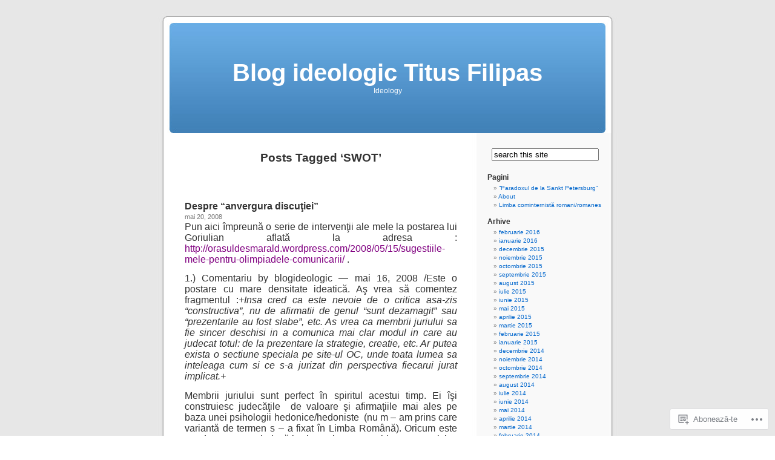

--- FILE ---
content_type: text/html; charset=UTF-8
request_url: https://blogideologic.wordpress.com/tag/swot/
body_size: 80132
content:
<!DOCTYPE html PUBLIC "-//W3C//DTD XHTML 1.0 Transitional//EN" "http://www.w3.org/TR/xhtml1/DTD/xhtml1-transitional.dtd">
<html xmlns="http://www.w3.org/1999/xhtml" lang="ro-RO">

<head profile="http://gmpg.org/xfn/11">
<meta http-equiv="Content-Type" content="text/html; charset=UTF-8" />
<title>SWOT | Blog ideologic Titus Filipas</title>
<link rel="pingback" href="https://blogideologic.wordpress.com/xmlrpc.php" />
<meta name='robots' content='max-image-preview:large' />
<link rel='dns-prefetch' href='//s0.wp.com' />
<link rel="alternate" type="application/rss+xml" title="Flux Blog ideologic Titus Filipas &raquo;" href="https://blogideologic.wordpress.com/feed/" />
<link rel="alternate" type="application/rss+xml" title="Flux comentarii Blog ideologic Titus Filipas &raquo;" href="https://blogideologic.wordpress.com/comments/feed/" />
<link rel="alternate" type="application/rss+xml" title="Flux etichetă Blog ideologic Titus Filipas &raquo; SWOT" href="https://blogideologic.wordpress.com/tag/swot/feed/" />
	<script type="text/javascript">
		/* <![CDATA[ */
		function addLoadEvent(func) {
			var oldonload = window.onload;
			if (typeof window.onload != 'function') {
				window.onload = func;
			} else {
				window.onload = function () {
					oldonload();
					func();
				}
			}
		}
		/* ]]> */
	</script>
	<style id='wp-emoji-styles-inline-css'>

	img.wp-smiley, img.emoji {
		display: inline !important;
		border: none !important;
		box-shadow: none !important;
		height: 1em !important;
		width: 1em !important;
		margin: 0 0.07em !important;
		vertical-align: -0.1em !important;
		background: none !important;
		padding: 0 !important;
	}
/*# sourceURL=wp-emoji-styles-inline-css */
</style>
<link crossorigin='anonymous' rel='stylesheet' id='all-css-2-1' href='/wp-content/plugins/gutenberg-core/v22.4.2/build/styles/block-library/style.min.css?m=1769608164i&cssminify=yes' type='text/css' media='all' />
<style id='wp-block-library-inline-css'>
.has-text-align-justify {
	text-align:justify;
}
.has-text-align-justify{text-align:justify;}

/*# sourceURL=wp-block-library-inline-css */
</style><style id='global-styles-inline-css'>
:root{--wp--preset--aspect-ratio--square: 1;--wp--preset--aspect-ratio--4-3: 4/3;--wp--preset--aspect-ratio--3-4: 3/4;--wp--preset--aspect-ratio--3-2: 3/2;--wp--preset--aspect-ratio--2-3: 2/3;--wp--preset--aspect-ratio--16-9: 16/9;--wp--preset--aspect-ratio--9-16: 9/16;--wp--preset--color--black: #000000;--wp--preset--color--cyan-bluish-gray: #abb8c3;--wp--preset--color--white: #ffffff;--wp--preset--color--pale-pink: #f78da7;--wp--preset--color--vivid-red: #cf2e2e;--wp--preset--color--luminous-vivid-orange: #ff6900;--wp--preset--color--luminous-vivid-amber: #fcb900;--wp--preset--color--light-green-cyan: #7bdcb5;--wp--preset--color--vivid-green-cyan: #00d084;--wp--preset--color--pale-cyan-blue: #8ed1fc;--wp--preset--color--vivid-cyan-blue: #0693e3;--wp--preset--color--vivid-purple: #9b51e0;--wp--preset--gradient--vivid-cyan-blue-to-vivid-purple: linear-gradient(135deg,rgb(6,147,227) 0%,rgb(155,81,224) 100%);--wp--preset--gradient--light-green-cyan-to-vivid-green-cyan: linear-gradient(135deg,rgb(122,220,180) 0%,rgb(0,208,130) 100%);--wp--preset--gradient--luminous-vivid-amber-to-luminous-vivid-orange: linear-gradient(135deg,rgb(252,185,0) 0%,rgb(255,105,0) 100%);--wp--preset--gradient--luminous-vivid-orange-to-vivid-red: linear-gradient(135deg,rgb(255,105,0) 0%,rgb(207,46,46) 100%);--wp--preset--gradient--very-light-gray-to-cyan-bluish-gray: linear-gradient(135deg,rgb(238,238,238) 0%,rgb(169,184,195) 100%);--wp--preset--gradient--cool-to-warm-spectrum: linear-gradient(135deg,rgb(74,234,220) 0%,rgb(151,120,209) 20%,rgb(207,42,186) 40%,rgb(238,44,130) 60%,rgb(251,105,98) 80%,rgb(254,248,76) 100%);--wp--preset--gradient--blush-light-purple: linear-gradient(135deg,rgb(255,206,236) 0%,rgb(152,150,240) 100%);--wp--preset--gradient--blush-bordeaux: linear-gradient(135deg,rgb(254,205,165) 0%,rgb(254,45,45) 50%,rgb(107,0,62) 100%);--wp--preset--gradient--luminous-dusk: linear-gradient(135deg,rgb(255,203,112) 0%,rgb(199,81,192) 50%,rgb(65,88,208) 100%);--wp--preset--gradient--pale-ocean: linear-gradient(135deg,rgb(255,245,203) 0%,rgb(182,227,212) 50%,rgb(51,167,181) 100%);--wp--preset--gradient--electric-grass: linear-gradient(135deg,rgb(202,248,128) 0%,rgb(113,206,126) 100%);--wp--preset--gradient--midnight: linear-gradient(135deg,rgb(2,3,129) 0%,rgb(40,116,252) 100%);--wp--preset--font-size--small: 13px;--wp--preset--font-size--medium: 20px;--wp--preset--font-size--large: 36px;--wp--preset--font-size--x-large: 42px;--wp--preset--font-family--albert-sans: 'Albert Sans', sans-serif;--wp--preset--font-family--alegreya: Alegreya, serif;--wp--preset--font-family--arvo: Arvo, serif;--wp--preset--font-family--bodoni-moda: 'Bodoni Moda', serif;--wp--preset--font-family--bricolage-grotesque: 'Bricolage Grotesque', sans-serif;--wp--preset--font-family--cabin: Cabin, sans-serif;--wp--preset--font-family--chivo: Chivo, sans-serif;--wp--preset--font-family--commissioner: Commissioner, sans-serif;--wp--preset--font-family--cormorant: Cormorant, serif;--wp--preset--font-family--courier-prime: 'Courier Prime', monospace;--wp--preset--font-family--crimson-pro: 'Crimson Pro', serif;--wp--preset--font-family--dm-mono: 'DM Mono', monospace;--wp--preset--font-family--dm-sans: 'DM Sans', sans-serif;--wp--preset--font-family--dm-serif-display: 'DM Serif Display', serif;--wp--preset--font-family--domine: Domine, serif;--wp--preset--font-family--eb-garamond: 'EB Garamond', serif;--wp--preset--font-family--epilogue: Epilogue, sans-serif;--wp--preset--font-family--fahkwang: Fahkwang, sans-serif;--wp--preset--font-family--figtree: Figtree, sans-serif;--wp--preset--font-family--fira-sans: 'Fira Sans', sans-serif;--wp--preset--font-family--fjalla-one: 'Fjalla One', sans-serif;--wp--preset--font-family--fraunces: Fraunces, serif;--wp--preset--font-family--gabarito: Gabarito, system-ui;--wp--preset--font-family--ibm-plex-mono: 'IBM Plex Mono', monospace;--wp--preset--font-family--ibm-plex-sans: 'IBM Plex Sans', sans-serif;--wp--preset--font-family--ibarra-real-nova: 'Ibarra Real Nova', serif;--wp--preset--font-family--instrument-serif: 'Instrument Serif', serif;--wp--preset--font-family--inter: Inter, sans-serif;--wp--preset--font-family--josefin-sans: 'Josefin Sans', sans-serif;--wp--preset--font-family--jost: Jost, sans-serif;--wp--preset--font-family--libre-baskerville: 'Libre Baskerville', serif;--wp--preset--font-family--libre-franklin: 'Libre Franklin', sans-serif;--wp--preset--font-family--literata: Literata, serif;--wp--preset--font-family--lora: Lora, serif;--wp--preset--font-family--merriweather: Merriweather, serif;--wp--preset--font-family--montserrat: Montserrat, sans-serif;--wp--preset--font-family--newsreader: Newsreader, serif;--wp--preset--font-family--noto-sans-mono: 'Noto Sans Mono', sans-serif;--wp--preset--font-family--nunito: Nunito, sans-serif;--wp--preset--font-family--open-sans: 'Open Sans', sans-serif;--wp--preset--font-family--overpass: Overpass, sans-serif;--wp--preset--font-family--pt-serif: 'PT Serif', serif;--wp--preset--font-family--petrona: Petrona, serif;--wp--preset--font-family--piazzolla: Piazzolla, serif;--wp--preset--font-family--playfair-display: 'Playfair Display', serif;--wp--preset--font-family--plus-jakarta-sans: 'Plus Jakarta Sans', sans-serif;--wp--preset--font-family--poppins: Poppins, sans-serif;--wp--preset--font-family--raleway: Raleway, sans-serif;--wp--preset--font-family--roboto: Roboto, sans-serif;--wp--preset--font-family--roboto-slab: 'Roboto Slab', serif;--wp--preset--font-family--rubik: Rubik, sans-serif;--wp--preset--font-family--rufina: Rufina, serif;--wp--preset--font-family--sora: Sora, sans-serif;--wp--preset--font-family--source-sans-3: 'Source Sans 3', sans-serif;--wp--preset--font-family--source-serif-4: 'Source Serif 4', serif;--wp--preset--font-family--space-mono: 'Space Mono', monospace;--wp--preset--font-family--syne: Syne, sans-serif;--wp--preset--font-family--texturina: Texturina, serif;--wp--preset--font-family--urbanist: Urbanist, sans-serif;--wp--preset--font-family--work-sans: 'Work Sans', sans-serif;--wp--preset--spacing--20: 0.44rem;--wp--preset--spacing--30: 0.67rem;--wp--preset--spacing--40: 1rem;--wp--preset--spacing--50: 1.5rem;--wp--preset--spacing--60: 2.25rem;--wp--preset--spacing--70: 3.38rem;--wp--preset--spacing--80: 5.06rem;--wp--preset--shadow--natural: 6px 6px 9px rgba(0, 0, 0, 0.2);--wp--preset--shadow--deep: 12px 12px 50px rgba(0, 0, 0, 0.4);--wp--preset--shadow--sharp: 6px 6px 0px rgba(0, 0, 0, 0.2);--wp--preset--shadow--outlined: 6px 6px 0px -3px rgb(255, 255, 255), 6px 6px rgb(0, 0, 0);--wp--preset--shadow--crisp: 6px 6px 0px rgb(0, 0, 0);}:where(body) { margin: 0; }:where(.is-layout-flex){gap: 0.5em;}:where(.is-layout-grid){gap: 0.5em;}body .is-layout-flex{display: flex;}.is-layout-flex{flex-wrap: wrap;align-items: center;}.is-layout-flex > :is(*, div){margin: 0;}body .is-layout-grid{display: grid;}.is-layout-grid > :is(*, div){margin: 0;}body{padding-top: 0px;padding-right: 0px;padding-bottom: 0px;padding-left: 0px;}:root :where(.wp-element-button, .wp-block-button__link){background-color: #32373c;border-width: 0;color: #fff;font-family: inherit;font-size: inherit;font-style: inherit;font-weight: inherit;letter-spacing: inherit;line-height: inherit;padding-top: calc(0.667em + 2px);padding-right: calc(1.333em + 2px);padding-bottom: calc(0.667em + 2px);padding-left: calc(1.333em + 2px);text-decoration: none;text-transform: inherit;}.has-black-color{color: var(--wp--preset--color--black) !important;}.has-cyan-bluish-gray-color{color: var(--wp--preset--color--cyan-bluish-gray) !important;}.has-white-color{color: var(--wp--preset--color--white) !important;}.has-pale-pink-color{color: var(--wp--preset--color--pale-pink) !important;}.has-vivid-red-color{color: var(--wp--preset--color--vivid-red) !important;}.has-luminous-vivid-orange-color{color: var(--wp--preset--color--luminous-vivid-orange) !important;}.has-luminous-vivid-amber-color{color: var(--wp--preset--color--luminous-vivid-amber) !important;}.has-light-green-cyan-color{color: var(--wp--preset--color--light-green-cyan) !important;}.has-vivid-green-cyan-color{color: var(--wp--preset--color--vivid-green-cyan) !important;}.has-pale-cyan-blue-color{color: var(--wp--preset--color--pale-cyan-blue) !important;}.has-vivid-cyan-blue-color{color: var(--wp--preset--color--vivid-cyan-blue) !important;}.has-vivid-purple-color{color: var(--wp--preset--color--vivid-purple) !important;}.has-black-background-color{background-color: var(--wp--preset--color--black) !important;}.has-cyan-bluish-gray-background-color{background-color: var(--wp--preset--color--cyan-bluish-gray) !important;}.has-white-background-color{background-color: var(--wp--preset--color--white) !important;}.has-pale-pink-background-color{background-color: var(--wp--preset--color--pale-pink) !important;}.has-vivid-red-background-color{background-color: var(--wp--preset--color--vivid-red) !important;}.has-luminous-vivid-orange-background-color{background-color: var(--wp--preset--color--luminous-vivid-orange) !important;}.has-luminous-vivid-amber-background-color{background-color: var(--wp--preset--color--luminous-vivid-amber) !important;}.has-light-green-cyan-background-color{background-color: var(--wp--preset--color--light-green-cyan) !important;}.has-vivid-green-cyan-background-color{background-color: var(--wp--preset--color--vivid-green-cyan) !important;}.has-pale-cyan-blue-background-color{background-color: var(--wp--preset--color--pale-cyan-blue) !important;}.has-vivid-cyan-blue-background-color{background-color: var(--wp--preset--color--vivid-cyan-blue) !important;}.has-vivid-purple-background-color{background-color: var(--wp--preset--color--vivid-purple) !important;}.has-black-border-color{border-color: var(--wp--preset--color--black) !important;}.has-cyan-bluish-gray-border-color{border-color: var(--wp--preset--color--cyan-bluish-gray) !important;}.has-white-border-color{border-color: var(--wp--preset--color--white) !important;}.has-pale-pink-border-color{border-color: var(--wp--preset--color--pale-pink) !important;}.has-vivid-red-border-color{border-color: var(--wp--preset--color--vivid-red) !important;}.has-luminous-vivid-orange-border-color{border-color: var(--wp--preset--color--luminous-vivid-orange) !important;}.has-luminous-vivid-amber-border-color{border-color: var(--wp--preset--color--luminous-vivid-amber) !important;}.has-light-green-cyan-border-color{border-color: var(--wp--preset--color--light-green-cyan) !important;}.has-vivid-green-cyan-border-color{border-color: var(--wp--preset--color--vivid-green-cyan) !important;}.has-pale-cyan-blue-border-color{border-color: var(--wp--preset--color--pale-cyan-blue) !important;}.has-vivid-cyan-blue-border-color{border-color: var(--wp--preset--color--vivid-cyan-blue) !important;}.has-vivid-purple-border-color{border-color: var(--wp--preset--color--vivid-purple) !important;}.has-vivid-cyan-blue-to-vivid-purple-gradient-background{background: var(--wp--preset--gradient--vivid-cyan-blue-to-vivid-purple) !important;}.has-light-green-cyan-to-vivid-green-cyan-gradient-background{background: var(--wp--preset--gradient--light-green-cyan-to-vivid-green-cyan) !important;}.has-luminous-vivid-amber-to-luminous-vivid-orange-gradient-background{background: var(--wp--preset--gradient--luminous-vivid-amber-to-luminous-vivid-orange) !important;}.has-luminous-vivid-orange-to-vivid-red-gradient-background{background: var(--wp--preset--gradient--luminous-vivid-orange-to-vivid-red) !important;}.has-very-light-gray-to-cyan-bluish-gray-gradient-background{background: var(--wp--preset--gradient--very-light-gray-to-cyan-bluish-gray) !important;}.has-cool-to-warm-spectrum-gradient-background{background: var(--wp--preset--gradient--cool-to-warm-spectrum) !important;}.has-blush-light-purple-gradient-background{background: var(--wp--preset--gradient--blush-light-purple) !important;}.has-blush-bordeaux-gradient-background{background: var(--wp--preset--gradient--blush-bordeaux) !important;}.has-luminous-dusk-gradient-background{background: var(--wp--preset--gradient--luminous-dusk) !important;}.has-pale-ocean-gradient-background{background: var(--wp--preset--gradient--pale-ocean) !important;}.has-electric-grass-gradient-background{background: var(--wp--preset--gradient--electric-grass) !important;}.has-midnight-gradient-background{background: var(--wp--preset--gradient--midnight) !important;}.has-small-font-size{font-size: var(--wp--preset--font-size--small) !important;}.has-medium-font-size{font-size: var(--wp--preset--font-size--medium) !important;}.has-large-font-size{font-size: var(--wp--preset--font-size--large) !important;}.has-x-large-font-size{font-size: var(--wp--preset--font-size--x-large) !important;}.has-albert-sans-font-family{font-family: var(--wp--preset--font-family--albert-sans) !important;}.has-alegreya-font-family{font-family: var(--wp--preset--font-family--alegreya) !important;}.has-arvo-font-family{font-family: var(--wp--preset--font-family--arvo) !important;}.has-bodoni-moda-font-family{font-family: var(--wp--preset--font-family--bodoni-moda) !important;}.has-bricolage-grotesque-font-family{font-family: var(--wp--preset--font-family--bricolage-grotesque) !important;}.has-cabin-font-family{font-family: var(--wp--preset--font-family--cabin) !important;}.has-chivo-font-family{font-family: var(--wp--preset--font-family--chivo) !important;}.has-commissioner-font-family{font-family: var(--wp--preset--font-family--commissioner) !important;}.has-cormorant-font-family{font-family: var(--wp--preset--font-family--cormorant) !important;}.has-courier-prime-font-family{font-family: var(--wp--preset--font-family--courier-prime) !important;}.has-crimson-pro-font-family{font-family: var(--wp--preset--font-family--crimson-pro) !important;}.has-dm-mono-font-family{font-family: var(--wp--preset--font-family--dm-mono) !important;}.has-dm-sans-font-family{font-family: var(--wp--preset--font-family--dm-sans) !important;}.has-dm-serif-display-font-family{font-family: var(--wp--preset--font-family--dm-serif-display) !important;}.has-domine-font-family{font-family: var(--wp--preset--font-family--domine) !important;}.has-eb-garamond-font-family{font-family: var(--wp--preset--font-family--eb-garamond) !important;}.has-epilogue-font-family{font-family: var(--wp--preset--font-family--epilogue) !important;}.has-fahkwang-font-family{font-family: var(--wp--preset--font-family--fahkwang) !important;}.has-figtree-font-family{font-family: var(--wp--preset--font-family--figtree) !important;}.has-fira-sans-font-family{font-family: var(--wp--preset--font-family--fira-sans) !important;}.has-fjalla-one-font-family{font-family: var(--wp--preset--font-family--fjalla-one) !important;}.has-fraunces-font-family{font-family: var(--wp--preset--font-family--fraunces) !important;}.has-gabarito-font-family{font-family: var(--wp--preset--font-family--gabarito) !important;}.has-ibm-plex-mono-font-family{font-family: var(--wp--preset--font-family--ibm-plex-mono) !important;}.has-ibm-plex-sans-font-family{font-family: var(--wp--preset--font-family--ibm-plex-sans) !important;}.has-ibarra-real-nova-font-family{font-family: var(--wp--preset--font-family--ibarra-real-nova) !important;}.has-instrument-serif-font-family{font-family: var(--wp--preset--font-family--instrument-serif) !important;}.has-inter-font-family{font-family: var(--wp--preset--font-family--inter) !important;}.has-josefin-sans-font-family{font-family: var(--wp--preset--font-family--josefin-sans) !important;}.has-jost-font-family{font-family: var(--wp--preset--font-family--jost) !important;}.has-libre-baskerville-font-family{font-family: var(--wp--preset--font-family--libre-baskerville) !important;}.has-libre-franklin-font-family{font-family: var(--wp--preset--font-family--libre-franklin) !important;}.has-literata-font-family{font-family: var(--wp--preset--font-family--literata) !important;}.has-lora-font-family{font-family: var(--wp--preset--font-family--lora) !important;}.has-merriweather-font-family{font-family: var(--wp--preset--font-family--merriweather) !important;}.has-montserrat-font-family{font-family: var(--wp--preset--font-family--montserrat) !important;}.has-newsreader-font-family{font-family: var(--wp--preset--font-family--newsreader) !important;}.has-noto-sans-mono-font-family{font-family: var(--wp--preset--font-family--noto-sans-mono) !important;}.has-nunito-font-family{font-family: var(--wp--preset--font-family--nunito) !important;}.has-open-sans-font-family{font-family: var(--wp--preset--font-family--open-sans) !important;}.has-overpass-font-family{font-family: var(--wp--preset--font-family--overpass) !important;}.has-pt-serif-font-family{font-family: var(--wp--preset--font-family--pt-serif) !important;}.has-petrona-font-family{font-family: var(--wp--preset--font-family--petrona) !important;}.has-piazzolla-font-family{font-family: var(--wp--preset--font-family--piazzolla) !important;}.has-playfair-display-font-family{font-family: var(--wp--preset--font-family--playfair-display) !important;}.has-plus-jakarta-sans-font-family{font-family: var(--wp--preset--font-family--plus-jakarta-sans) !important;}.has-poppins-font-family{font-family: var(--wp--preset--font-family--poppins) !important;}.has-raleway-font-family{font-family: var(--wp--preset--font-family--raleway) !important;}.has-roboto-font-family{font-family: var(--wp--preset--font-family--roboto) !important;}.has-roboto-slab-font-family{font-family: var(--wp--preset--font-family--roboto-slab) !important;}.has-rubik-font-family{font-family: var(--wp--preset--font-family--rubik) !important;}.has-rufina-font-family{font-family: var(--wp--preset--font-family--rufina) !important;}.has-sora-font-family{font-family: var(--wp--preset--font-family--sora) !important;}.has-source-sans-3-font-family{font-family: var(--wp--preset--font-family--source-sans-3) !important;}.has-source-serif-4-font-family{font-family: var(--wp--preset--font-family--source-serif-4) !important;}.has-space-mono-font-family{font-family: var(--wp--preset--font-family--space-mono) !important;}.has-syne-font-family{font-family: var(--wp--preset--font-family--syne) !important;}.has-texturina-font-family{font-family: var(--wp--preset--font-family--texturina) !important;}.has-urbanist-font-family{font-family: var(--wp--preset--font-family--urbanist) !important;}.has-work-sans-font-family{font-family: var(--wp--preset--font-family--work-sans) !important;}
/*# sourceURL=global-styles-inline-css */
</style>

<style id='classic-theme-styles-inline-css'>
.wp-block-button__link{background-color:#32373c;border-radius:9999px;box-shadow:none;color:#fff;font-size:1.125em;padding:calc(.667em + 2px) calc(1.333em + 2px);text-decoration:none}.wp-block-file__button{background:#32373c;color:#fff}.wp-block-accordion-heading{margin:0}.wp-block-accordion-heading__toggle{background-color:inherit!important;color:inherit!important}.wp-block-accordion-heading__toggle:not(:focus-visible){outline:none}.wp-block-accordion-heading__toggle:focus,.wp-block-accordion-heading__toggle:hover{background-color:inherit!important;border:none;box-shadow:none;color:inherit;padding:var(--wp--preset--spacing--20,1em) 0;text-decoration:none}.wp-block-accordion-heading__toggle:focus-visible{outline:auto;outline-offset:0}
/*# sourceURL=/wp-content/plugins/gutenberg-core/v22.4.2/build/styles/block-library/classic.min.css */
</style>
<link crossorigin='anonymous' rel='stylesheet' id='all-css-4-1' href='/_static/??-eJx9jtsKwjAQRH/IzZK2eHkQv6VJF43Ntks2afHvjQhVEHyZh+GcYXAV8POUacoosVzDpOhnF2c/KjbGHo0FDSyRINFiOhyC5o0AzY9Ixqvu8GuIC3y2EtWepc8vgmkIPUXiiv3TVqkOOCeJVKEmh8KQb1XUH+9doxSHY3Ep+BG3Xxc+20Nn96e2bZv7EwPwVzo=&cssminify=yes' type='text/css' media='all' />
<link crossorigin='anonymous' rel='stylesheet' id='all-css-6-1' href='/_static/??-eJzTLy/QTc7PK0nNK9HPLdUtyClNz8wr1i9KTcrJTwcy0/WTi5G5ekCujj52Temp+bo5+cmJJZn5eSgc3bScxMwikFb7XFtDE1NLExMLc0OTLACohS2q&cssminify=yes' type='text/css' media='all' />
<link crossorigin='anonymous' rel='stylesheet' id='print-css-7-1' href='/wp-content/mu-plugins/global-print/global-print.css?m=1465851035i&cssminify=yes' type='text/css' media='print' />
<style id='jetpack-global-styles-frontend-style-inline-css'>
:root { --font-headings: unset; --font-base: unset; --font-headings-default: -apple-system,BlinkMacSystemFont,"Segoe UI",Roboto,Oxygen-Sans,Ubuntu,Cantarell,"Helvetica Neue",sans-serif; --font-base-default: -apple-system,BlinkMacSystemFont,"Segoe UI",Roboto,Oxygen-Sans,Ubuntu,Cantarell,"Helvetica Neue",sans-serif;}
/*# sourceURL=jetpack-global-styles-frontend-style-inline-css */
</style>
<link crossorigin='anonymous' rel='stylesheet' id='all-css-10-1' href='/wp-content/themes/h4/global.css?m=1420737423i&cssminify=yes' type='text/css' media='all' />
<script type="text/javascript" id="wpcom-actionbar-placeholder-js-extra">
/* <![CDATA[ */
var actionbardata = {"siteID":"2284570","postID":"0","siteURL":"https://blogideologic.wordpress.com","xhrURL":"https://blogideologic.wordpress.com/wp-admin/admin-ajax.php","nonce":"e2d4c58009","isLoggedIn":"","statusMessage":"","subsEmailDefault":"instantly","proxyScriptUrl":"https://s0.wp.com/wp-content/js/wpcom-proxy-request.js?m=1513050504i&amp;ver=20211021","i18n":{"followedText":"Acum, articolele noi de pe acest site vor ap\u0103rea acum \u00een \u003Ca href=\"https://wordpress.com/reader\"\u003ECititor\u003C/a\u003E","foldBar":"Restr\u00e2nge aceast\u0103 bar\u0103","unfoldBar":"Extinde aceast\u0103 bar\u0103","shortLinkCopied":"Am copiat leg\u0103tura scurt\u0103 \u00een clipboard."}};
//# sourceURL=wpcom-actionbar-placeholder-js-extra
/* ]]> */
</script>
<script type="text/javascript" id="jetpack-mu-wpcom-settings-js-before">
/* <![CDATA[ */
var JETPACK_MU_WPCOM_SETTINGS = {"assetsUrl":"https://s0.wp.com/wp-content/mu-plugins/jetpack-mu-wpcom-plugin/sun/jetpack_vendor/automattic/jetpack-mu-wpcom/src/build/"};
//# sourceURL=jetpack-mu-wpcom-settings-js-before
/* ]]> */
</script>
<script crossorigin='anonymous' type='text/javascript'  src='/wp-content/js/rlt-proxy.js?m=1720530689i'></script>
<script type="text/javascript" id="rlt-proxy-js-after">
/* <![CDATA[ */
	rltInitialize( {"token":null,"iframeOrigins":["https:\/\/widgets.wp.com"]} );
//# sourceURL=rlt-proxy-js-after
/* ]]> */
</script>
<link rel="EditURI" type="application/rsd+xml" title="RSD" href="https://blogideologic.wordpress.com/xmlrpc.php?rsd" />
<meta name="generator" content="WordPress.com" />

<!-- Jetpack Open Graph Tags -->
<meta property="og:type" content="website" />
<meta property="og:title" content="SWOT &#8211; Blog ideologic Titus Filipas" />
<meta property="og:url" content="https://blogideologic.wordpress.com/tag/swot/" />
<meta property="og:site_name" content="Blog ideologic Titus Filipas" />
<meta property="og:image" content="https://s0.wp.com/i/blank.jpg?m=1383295312i" />
<meta property="og:image:width" content="200" />
<meta property="og:image:height" content="200" />
<meta property="og:image:alt" content="" />
<meta property="og:locale" content="ro_RO" />
<meta property="fb:app_id" content="249643311490" />

<!-- End Jetpack Open Graph Tags -->
<link rel="shortcut icon" type="image/x-icon" href="https://s0.wp.com/i/favicon.ico?m=1713425267i" sizes="16x16 24x24 32x32 48x48" />
<link rel="icon" type="image/x-icon" href="https://s0.wp.com/i/favicon.ico?m=1713425267i" sizes="16x16 24x24 32x32 48x48" />
<link rel="apple-touch-icon" href="https://s0.wp.com/i/webclip.png?m=1713868326i" />
<link rel='openid.server' href='https://blogideologic.wordpress.com/?openidserver=1' />
<link rel='openid.delegate' href='https://blogideologic.wordpress.com/' />
<link rel="search" type="application/opensearchdescription+xml" href="https://blogideologic.wordpress.com/osd.xml" title="Blog ideologic Titus Filipas" />
<link rel="search" type="application/opensearchdescription+xml" href="https://s1.wp.com/opensearch.xml" title="WordPress.com" />
<style type='text/css'><!--
body { background: url("https://s0.wp.com/wp-content/themes/pub/kubrick/images/kubrickbgcolor.gif?m=1273203575i"); }
#page { background: url("https://s0.wp.com/wp-content/themes/pub/kubrick/images/kubrickbg.gif?m=1273203575i") repeat-y top; border: none; }
#header { background: url("https://s0.wp.com/wp-content/themes/pub/kubrick/images/kubrickheader.gif?m=1273203575i") no-repeat bottom center; }
#footer { background: url("https://s0.wp.com/wp-content/themes/pub/kubrick/images/kubrickfooter.gif?m=1273203575i") no-repeat bottom; border: none;}
#header { margin: 0 !important; margin: 0 0 0 1px; padding: 1px; height: 198px; width: 758px; }
#headerimg { margin: 7px 9px 0; height: 192px; width: 740px; }
#headerimg h1 a, #headerimg h1 a:visited, #headerimg .description { color: ; }
#headerimg h1 a, #headerimg .description { display:  }

	--></style><meta name="description" content="Articole din SWOT scrise de blogideologic" />
</head>
<body class="archive tag tag-swot tag-195347 wp-theme-pubkubrick customizer-styles-applied jetpack-reblog-enabled">
<div id="page">

<div id="header">
	<div id="headerimg" onclick=" location.href='https://blogideologic.wordpress.com';" style="cursor: pointer;">
		<h1><a href="https://blogideologic.wordpress.com/">Blog ideologic Titus Filipas</a></h1>
		<div class="description">Ideology</div>
	</div>
</div>
<hr />

	<div id="content" class="narrowcolumn">

		
 	   	  		<h2 class="pagetitle">Posts Tagged &#8216;SWOT&#8217;</h2>
 	  

		<div class="navigation">
			<div class="alignleft"></div>
			<div class="alignright"></div>
		</div>

				<div class="post-299 post type-post status-publish format-standard hentry category-uncategorized tag-anvergura-discutiei tag-brouillon tag-calitate-ontica tag-comunicare-didactica tag-constructivist tag-goriulian tag-jonctiunea-p-n tag-judecati-de-valoare tag-judecati-viscerale tag-ontologic tag-psihologie-hedonica tag-redundanta tag-scopul-discutiei tag-swot tag-thesaurus tag-titus-filipas tag-trei-cadrane">
				<h3 id="post-299"><a href="https://blogideologic.wordpress.com/2008/05/20/despre-%e2%80%9canvergura-discutiei%e2%80%9d/" rel="bookmark">Despre “anvergura discuţiei”</a></h3>
				<small>mai 20, 2008</small>

				<div class="entry">
					<p class="MsoNormal" style="margin:0 0 10pt;"><span style="font-size:12pt;line-height:115%;">Pun aici împreună o serie de intervenţii ale mele la postarea lui Goriulian aflată la adresa : <a href="http://orasuldesmarald.wordpress.com/2008/05/15/sugestiile-mele-pentru-olimpiadele-comunicarii/"><span style="color:#800080;">http://orasuldesmarald.wordpress.com/2008/05/15/sugestiile-mele-pentru-olimpiadele-comunicarii/</span></a> .</span></p>
<p class="MsoNormal" style="margin:0 0 10pt;"><span style="font-size:12pt;line-height:115%;">1.) Comentariu by blogideologic — mai 16, 2008 /Este o postare cu mare densitate ideatică. Aş vrea să comentez fragmentul :<em>+Insa cred ca este nevoie de o critica asa-zis “constructiva”, nu de afirmatii de genul “sunt dezamagit” sau “prezentarile au fost slabe”, etc. As vrea ca membrii juriului sa fie sincer deschisi in a comunica mai clar modul in care au judecat totul: de la prezentare la strategie, creatie, etc. Ar putea exista o sectiune speciala pe site-ul OC, unde toata lumea sa inteleaga cum si ce s-a jurizat din perspectiva fiecarui jurat implicat.+ </em></span></p>
<p class="MsoNormal" style="margin:0 0 10pt;"><span style="font-size:12pt;line-height:115%;">Membrii juriului sunt perfect în spiritul acestui timp. Ei îşi construiesc judecăţile <span> </span>de valoare şi afirmaţiile mai ales pe baza unei psihologii hedonice/hedoniste <span> </span>(nu m &#8211; am prins care variantă de termen s &#8211; a fixat în Limba Română). Oricum este ponderea unor judecăţi viscerale. Un spirit constructivist- ontologic ar demonstra un salt în calitatea ontică asociată întregului proces. Va veni şi vremea aceea, poate curând. Cred şi eu că în finalul şi concluzia OC, organizatorii trebuiau să schiţeze o diagramă SWOT cu patru cadrane pentru sesiunea viitoare.</span></p>
<p class="MsoNormal" style="margin:0 0 10pt;"><span style="font-size:12pt;line-height:115%;">A fost un comentariu ce conţinea şi o frază excesiv de optimistă. Pentru că a urmat imediat atacul avatarului<span>  </span><span> </span>cristianclita la adresa celor spuse de mine <span> </span><em>:+ SWOT-ul are mereu patru cadrane<span>  </span>e cam pleonasm.+</em></span></p>
<p class="MsoNormal" style="margin:0 0 10pt;"><span style="font-size:12pt;line-height:115%;">2. )Comentariu by blogideologic — mai 16, 2008 /<span>  </span>“patru cadrane”. Mă refer la mâzgăleala grafică. Dacă vrei, un brouillon de SWOT, poftim! Există şi Thesaurus, chiar dacă nu e prea (ca să mă exprim olteneşte) scris în în Limba Română!</span></p>
<p class="MsoNormal" style="margin:0 0 10pt;"><span style="font-size:12pt;line-height:115%;">Atacul avatarului<span>  </span><span> </span>cristianclita sună <span> </span>foarte<span>  </span>didactic la adresa mea :<em>+<span>  </span>Un bun comunicator stie in ce context sa foloseasca un anume limbaj. Blogosfera nu este spatiul in care sa avem conversatii intr-un limbaj elevat. Deoarece simuleaza jurnalismul, blogul este mai apropiat limbajului colocvial iar ,,bruillon”-urile, ,,onticul” si ,,judecatile viscerale” sunt deplasate in<span>   </span>acest context. In acelasi timp SWOT-ul tot patru ,,cadrane” are asa mazgalitura sau nu tot ,,cam pleonasm” este.+</em></span></p>
<p class="MsoNormal" style="margin:0 0 10pt;"><span style="font-size:12pt;line-height:115%;">3. ) Comentariu by blogideologic — mai 20, 2008 /,,brouillon”-urile, ,,onticul” si ,,judecatile viscerale” există şi în acest timp, şi în acest context. Expresia +patru ,,cadrane”+ este pur şi simplă redundanţă absolut necesară în comunicarea didactică, nu este un pleonasm gratuit. Distincţia creează adevărul. Pentru expresiile ,,brouillon”, ,,ontic” şi ,,judecăţile viscerale” nu am folosit redundanţa necesară în comunicarea<span>  </span>didactică. Aţi văzut rezultatul?*</span></p>
<p class="MsoNormal" style="margin:0 0 10pt;"><span style="font-size:12pt;line-height:115%;">4. ) Comentariu by blogideologic — mai 20, 2008 /,,Trei cadrane/<span>  </span>În discuţiile despre joncţiunea p –n (vezi aplicaţiile la celulele solare) se foloseşte mereu diagrama “curent –tensiune” . Cele două axe rectangulare, axa curentului şi axa tensiunii, împart planul diagramatic în patru cadrane, dar <span> </span>se discută exclusiv trei cadrane. “Patru cadrane”, “trei cadrane”, sunt informaţii ajutătoare referitoare la “anvergura discuţiei”, punct imediat următor după fixarea “scopului discuţiei”. Compris** ?</span></p>
<p class="MsoNormal" style="margin:0 0 10pt;"><span style="font-size:12pt;line-height:115%;">5 ) acronimul SWOT anunţă patru inventare, nu patru cadrane! *** </span></p>
<p class="MsoNormal" style="margin:0 0 10pt;"><span style="font-size:12pt;line-height:115%;">Titus Filipas</span></p>
<p class="MsoNormal" style="margin:0 0 10pt;"><span style="font-size:12pt;line-height:115%;">*comentariu şters pe blogul lui Goriulian</span></p>
<p class="MsoNormal" style="margin:0 0 10pt;"><span style="font-size:12pt;line-height:115%;">**comentariu şters pe blogul lui Goriulian</span></p>
<p class="MsoNormal" style="margin:0 0 10pt;"><span style="font-size:12pt;line-height:115%;">***comentariu care pur şi simplu nu a fost acceptat de blogul lui Goriulian. </span></p>
<p class="MsoNormal" style="margin:0 0 10pt;"><span style="font-size:12pt;line-height:115%;">vezi şi postarea</span></p>
<p class="MsoNormal" style="margin:0 0 10pt;"><span style="font-size:12pt;line-height:115%;"><a href="https://blogideologic.wordpress.com/2008/05/13/ce-semnifica-swot/">https://blogideologic.wordpress.com/2008/05/13/ce-semnifica-swot/</a></span></p>
									</div>

				<p class="postmetadata">Etichete:<a href="https://blogideologic.wordpress.com/tag/anvergura-discutiei/" rel="tag">anvergura discuţiei</a>, <a href="https://blogideologic.wordpress.com/tag/brouillon/" rel="tag">Brouillon</a>, <a href="https://blogideologic.wordpress.com/tag/calitate-ontica/" rel="tag">calitate ontică</a>, <a href="https://blogideologic.wordpress.com/tag/comunicare-didactica/" rel="tag">Comunicare didactică</a>, <a href="https://blogideologic.wordpress.com/tag/constructivist/" rel="tag">Constructivist</a>, <a href="https://blogideologic.wordpress.com/tag/goriulian/" rel="tag">Goriulian</a>, <a href="https://blogideologic.wordpress.com/tag/jonctiunea-p-%e2%80%93n/" rel="tag">joncţiunea p –n</a>, <a href="https://blogideologic.wordpress.com/tag/judecati-de-valoare/" rel="tag">judecăţi de valoare</a>, <a href="https://blogideologic.wordpress.com/tag/judecati-viscerale/" rel="tag">Judecăţi viscerale</a>, <a href="https://blogideologic.wordpress.com/tag/ontologic/" rel="tag">ontologic</a>, <a href="https://blogideologic.wordpress.com/tag/psihologie-hedonica/" rel="tag">psihologie hedonică</a>, <a href="https://blogideologic.wordpress.com/tag/redundanta/" rel="tag">Redundanţă</a>, <a href="https://blogideologic.wordpress.com/tag/scopul-discutiei/" rel="tag">Scopul discuţiei</a>, <a href="https://blogideologic.wordpress.com/tag/swot/" rel="tag">SWOT</a>, <a href="https://blogideologic.wordpress.com/tag/thesaurus/" rel="tag">Thesaurus</a>, <a href="https://blogideologic.wordpress.com/tag/titus-filipas/" rel="tag">Titus Filipas</a>, <a href="https://blogideologic.wordpress.com/tag/trei-cadrane/" rel="tag">trei cadrane</a><br /> Publicat în <a href="https://blogideologic.wordpress.com/category/uncategorized/" rel="category tag">Uncategorized</a> |   <a href="https://blogideologic.wordpress.com/2008/05/20/despre-%e2%80%9canvergura-discutiei%e2%80%9d/#respond">Leave a Comment &#187;</a></p>
			</div>

				<div class="post-286 post type-post status-publish format-standard hentry category-uncategorized tag-administration-industrielle-et-generale tag-analiza-diferentelor tag-analiza-strategica tag-analiza-tranzactionala tag-benchtrending tag-calitatea-deciziilor-strategice tag-ceo tag-ciclul-deming tag-ciclul-promotional tag-cio tag-cto tag-doctrina-gestionarii-organizatiilor tag-eric-bernie tag-fortune-500 tag-four-quadrant-diagram tag-futilitate tag-hal-eyring tag-henri-fayol tag-hype-cycle tag-igor-ansoff tag-ishikawa tag-iso-14062 tag-iso-14063 tag-iso-tc207 tag-kaizen tag-kyoto tag-management-decident tag-management-prescriptor tag-matrice-de-itemuri tag-michael-porter tag-pareto tag-planuri-de-contingenta tag-planuri-strategice tag-principiul-justitiei-distributive tag-principiul-scalar tag-rd tag-rl-keeney tag-sfera-valorilor tag-stanford-research-institute tag-swot tag-titus-filipas tag-value-focused-thinking tag-vasile-conta">
				<h3 id="post-286"><a href="https://blogideologic.wordpress.com/2008/05/13/ce-semnifica-swot/" rel="bookmark">Ce semnifică SWOT</a></h3>
				<small>mai 13, 2008</small>

				<div class="entry">
					<p class="MsoNormal" style="margin:0 0 10pt;"><span style="font-size:12pt;line-height:115%;">Am găsit la adresa de internet </span><span style="font-size:12pt;line-height:115%;"><a href="http://metacrawler.com/info.metac/search/web/tipurile">http://metacrawler.com/info.metac/search/web/tipurile</a> [&#8230;] un articol mai vechi, scris de mine, care este potrivit şi acestui blog. Postarea <a href="http://hymerion.wordpress.com/2008/05/12/un-plan-de-strategie-al-bcr/"><span style="color:#800080;">http://hymerion.wordpress.com/2008/05/12/un-plan-de-strategie-al-bcr/</span></a>  , din care citez : <em>“Un plan de strategie al BCR…, gasit pe net, absolut din intamplare, mi`a confirmat ca banca sta cu ochii pe concurenta ca pe…Documentul, avand 84 de pagini, cuprinde propria analiza SWOT”, </em> îmi arată că acest document este chiar necesar. </span></p>
<p class="MsoNormal" style="margin:0 0 10pt;"><span style="font-size:12pt;line-height:115%;">Analiza strategica SWOT a unei intreprinderi/organizatii 1. Semnificatia termenului SWOT In lucrarea sa clasica din 1916, “ Administration industrielle et générale”, unde trata doctrina gestionarii organizatiilor, si in particular a intreprinderilor economice, Henri Fayol (1841 &#8211; 1925) considera planificarea strategica drept functia manageriala cea mai importanta. Calitatea deciziilor strategice ale consiliului de administratie (‘board of directors’) si directorilor CEO (directorii coordonatori de manageriat si decidentii finali) dintr-o organizatie/intreprindere este influentata de validitatea si reliabilitatea intelegerii de catre personalul din managementul prescriptor si managementul decident al intreprinderii/organizatiei a valorilor si amenintarilor mediului sau intern si extern. Si nu este vorba doar despre o intelegere a situatiei sale statice, la un moment dat, ci si a tendintelor determinate de conditionarile acestor valori si amenintari asupra evolutiei intreprinderii/organizatiei, de asemenea despre intelegerea folosirii optime a datelor respective pentru generarea si alegerea strategiei intreprinderii/organizatiei. Conceptul analizei strategice SWOT provine dintr-o cercetare efectuata intre anii 1960 si 1970 la Stanford Research Institute din SUA. Studiul respectiv a fost finantat de catre companiile de pe lista ‘Fortune 500’. La nivelul anului 1960, fiecare dintre companiile ‘Fortune 500’ crease deja un post de manager pentru alcatuirea planurilor corporatiei pe termen lung. Totusi, rezultatele practice aratau ca postul respectiv parea sa fie o investitie costisitoare in futilitate. Din cauza aceasta, companiile ‘Fortune 500’ erau intr-un mod special interesate sa afle motivele pentru care planurile strategice ale unei corporatii de multe ori esueaza ; eventual sa gaseasca un instrument managerial care sa impiedice repetarea acelorasi greseli in construirea planificarii strategice. Pentru alcatuirea metodologiei SWOT, au fost intervievati manageri de la 1100 de companii si organizatii. Un chestionar continand 250 de itemuri (puncte, articole) a fost completat minutios de 5000 de directori CEO (directori responsabili cu coordonarea managementului dintr-o organizatie) sau alti manageri principali. Desi rezultatele au fost comunicate managerilor seniori care au finantat proiectul, punctele cele mai sensibile ale studiului nu au fost niciodata publicate ; insa ele au fost redescoperite, independent, de alti cercetatori (de exemplu ‘principiul justitiei distributive’ al lui Hal Eyring). De multe ori, informatia interna critica despre o companie/organizatie este atat de fragmentata in interiorul companiei/organizatiei, incat nici macar directorul CEO nu poseda un tablou complet despre aceasta. Pe termen scurt, de aici rezulta incetinirea deciziilor, iar pe termen lung, o planificare strategica eronata. Analiza SWOT a fost gandita ca un instrument managerial ce colecteaza si organizeaza aceasta informatie critica, permitand managerilor decidenti sa actioneze proactiv, sa apere si sa promoveze interesele/obiectivele organizatiei cu succese mai bune. Astfel analiza SWOT constituie cea mai importanta tehnica manageriala utilizata pentru intelegerea pozitiei strategice a unei intreprinderi/organizatii. Analiza SWOT incepe cu scrierea unei liste cu puncte curente : puncte de forta dar si puncte de slabiciune, privind starea unei intreprinderi/organizatii. Denumirea SWOT insasi este un acronim provenind de la initialele unui numar de patru cuvinte in limba engleza : Strengths. Punctele forte ale organizatiei, deci capacitatile, resursele si avantajele pe care ea le poseda, competentele distinctive ale personalului managerial de cele doua nivele: prescriptor si decident, precum si alti factori de succes ai intreprinderii/organizatiei, nu neaparat doar factori „tangibili”, fizici, ci si elemente „intangibile”, precum asertiuni peremptorii din zona cunoasterii prudentiale. ‚Punctele forte’ ale organizatiei definesc valorile pozitive si conditionarile interne care pot constitui surse pentru succesul organizatiei in atingerea obiectivului managerial. Intr-adevar, din punctul de vedere al managerului, un ‚punct forte’ reprezinta oricare element, tangibil sau intangibil, adica fizic ori numai intelectual, care faciliteaza atingerea obiectivelor manageriale. De fapt, in analiza SWOT punctele forte sunt definite atat ca valori, cat si drept factori interni care creeaza valorile. Insistam asupra faptului ca ‘punctele forte’ pot sa fie gestionate in cadrul unui plan strategic al organizatiei/firmei. Weaknesses. Ceea ce inseamna punctele de slabiciune ale organizatiei, ariile sale de vulnerabilitate, zonele de resurse sarace, si alte „valori negative” sau ‚conditionari negative’. ‚Punctele de slabiciune’ ale organizatiei reprezinta conditionari interne ce sunt contrariul valorilor propriu-zise. Din perspectiva managerului, un ‚punct de slabiciune’ reprezinta un element identificat in organizatie, element ce poate impiedica atingerea obiectivelor manageriale ale organizatiei. Punctele de slabiciune se pot imparti in doua categorii : i.) factori interni care distrug valorile; ii.) conditii interne insuficient de bine focalizate pentru a putea sa creeze valori competitive in conditiile globalizarii (de exemplu o gandire autarhica orientata spre echilibrul cu natura ; sa reamintim cu acest prilej ca globalizarea se bazeaza pe principiul destructiei creative, actiunea de distrugere a globalizarii fiind orientata in primul rand spre sectorul economiei autarhice). Opportunities. Oportunitatile ori caile pe care pot fi avansate interesele organizatiei respective, cai pe care pot fi exploatate liniile sale de forta, si eliminat balastul punctelor vulnerabile, reprezinta valori pozitive si conditionari externe. Deci ‘oportunitatile’ sunt tendinte generale prezente in mediul extern, ori sanse oferite de intamplare in afara campului de influentare a lor prin management, desi ele pot influenta pozitiv procesul dezvoltarii. Oportunitatea este o proiectie a ‘binelui viitor’ (‘good in the future’, in limba engleza). Se considera ca oportunitatile “aduc lumina” pe calea strategica a intreprinderii/organizatiei. Threats. Adica amenintarile la adresa intereselor cresterii organizatiei respective, aspecte negative ce apar din supraexploatarea resurselor sale, ori limitarile care se impun organizatiei din partea unui mediu extern aflat in schimbare; in fine, riscuri. ‚Amenintarile’ reprezinta „valori” negative si conditionari externe aflate dincolo de campul de actiune manageriala ; ele pot fi atat riscuri tranzitorii, cat si permanente. Amenintarea (sau ‘riscul’) este o proiectie a ‘raului viitor’ (‘bad in the future’, in limba engleza). Analiza SWOT reprezinta astfel o cale practica pentru asimilarea informatiei privind mediul intern si mediul extern al unei organizatii. Analiza SWOT reprezinta un fel de scanare a mediului intern si extern al organizatiei (vezi figura 1), orientata spre a surprinde patru aspecte ale activitatii intreprinderii/organizatiei. Aceasta “scanare” reveleaza itemuri (probleme, cauze, conditionari, articole) servind ca mijloace de propulsie ori, dimpotriva, actionand ca frane, pentru atingerea obiectivului organizatiei. Punctele forte si oportunitatile reprezinta conditionari pozitive pentru cresterea organizatiei, sau pentru atingerea obiectivului sau managerial; dupa cum punctele de slabiciune si amenintarile reprezinta impedimente sau conditionari negative pentru organizatie. Obiectivul analizei SWOT este acela de a recomanda strategiile care asigura cea mai buna aliniere intre mediul extern si mediul intern. Prin alegerea strategiei corecte a unei organizatii, se poate influenta impactul acestor forte in avantajul organizatiei. Figura 1. Perceptia mediului intern si extern al unei intreprinderi/organizatii se refera la patru aspecte : i) Ce anume poate fi considerat punct forte (strength), care constituie un aspect intern (internal); ii) ce poate fi considerat un punct de slabiciune (Weakness), care constituie un aspect intern (internal) ; iii) ce anume se poate considera oportunitate (Opportunity), care constituie un aspect extern (external) ; iv) ce se poate considera amenintare (Threat), care constituie un aspect extern (external). Analiza SWOT este de obicei efectuata pentru identificarea contextului unei activitati sau cerinte (Activity or Requirement), cuprinse in obiectivul organizatiei. Pentru ca procedura SWOT sa isi poata indeplini de o maniera reliabila si fiabila acest rol, este necesara colectarea unei mari cantitati de date privind mediul intern si mediul extern al organizatiei. Itemurile trebuiesc clasificate in patru liste de inventare, fiecare inventar avand doua caracteristici : 1. Itemul apartine mediului intern al organizatiei, sau mediului extern al organizatiei, 2. Itemul reprezinta un element ajutator, pozitiv, pentru atingerea obiectivului, sau un impediment, adica un element negativ, in atingerea obiectivului. Tabelul 1 . Conditionari si valori a caror cunoastere determina cadrul pentru stabilirea strategiei unei organizatii. Conditionari\ Valori Valori pozitive « Valori » negative Conditionari interne Puncte forte Puncte slabe Conditionari externe Oportunitati Amenintari Aceasta informatie SWOT, colectata sub forma de inventare de itemuri, trebuie sa fie verificata sub aspectele suficientei sale, a corespondentei cu obiectivele organizatiei si posibilitatii folosirii sale in timp real. Cele patru inventare pot sa fie privite si ca elemente ale unei matrici. Folosind caracteristicile : intern, extern, pozitiv, negativ, pe post de indici ai elementelor, putem construi o matrice de inventare SWOT, cu doua linii si doua coloane. Aceasta matrice de itemuri, organizate pe doua linii si si doua coloane, mai este descrisa uneori si ca o ‘diagrama cu patru cadrane’,(‘four-quadrant diagram’, in limba engleza). Sa observam ca acronimul S.W.O.T. s-ar mai putea echivala pe romaneste cu denumirea: ‚Analiza punctelor forte, a punctelor slabe, oportunitatilor si riscurilor’. Intr-o analiza SWOT, trebuie sa fie captati factorii relevanti in cele patru arii. Un management adecvat situatiilor poate sa influenteze direct ‚punctele forte’ si ‚punctele slabe’, dar prin nici un fel de management al organizatiei nu pot sa fie influentate ‚oportunitatile’ si ‚amenintarile’. Trebuie sa fie recunoscuta utilitatea generala pe care o furnizeaza analiza SWOT pentru o intreprindere/organizatie/institutie, caracterul ei comprehensiv si rolul sau pivotal in procesul de planificare strategica. Analiza SWOT poate sa influenteze intr-un mod pozitiv calitatea strategiilor generate si selectate. Dar exista cateva opinii eronate privind posibilitatile analizei strategice SWOT. Prima conceptie eronata este aceea ca SWOT are in sine o capacitate analitica proprie. In realitate, SWOT constituie numai un cadru de lucru analitic, semanand mai mult unei auditari interne. A doua conceptie eronata este aceea ca analiza SWOT genereaza patru liste cu inventare al caror continut nu depinde de strategia pe care se pregateste sa o implementeze organizatia pentru atingerea unei tinte. In realitate, chiar semnificatiile termenilor ‘puncte forte’ (strengths) si ‘puncte de slabiciune’ (weaknesses) depind de specificitatile strategiei cautate. In plus, listele cu exemple de inventare “S”, “W”, “O”, “T”, furnizate in tutorialele standard pentru invatarea aplicarii analizei SWOT, desi sunt denumite inventare SWOT, nu sunt chiar punctele de plecare cele mai adecvate pentru construirea unei strategii, intrucat nu se bazeaza pe o analiza completa si suficient de profunda a situatiei competitive a unei companii de catre persoane ce poseda un nivel adecvat de cunoastere a “mediului”, de exemplu a pietei pe care actioneaza compania respectiva, sau a retelei de interactiuni, cauzalitati si impacturi pe care functioneaza organizatia respectiva. In fine, pentru ca informatia “inventarelor SWOT” sa fie reliabila in generarea si selectarea strategiei intreprinderii/organizatiei, este necesara si conformarea la reguli ad hoc inferate dupa o reflectie prompta asupra rolului jucat de aceasta informatie. Referirea vaga sau imprecisa intr-o analiza SWOT la factorii externi si interni ai unei organizatii va afecta intotdeauna de o maniera detrimentala comunicarea factorilor propusi a fi influentati si modificati, sau la care trebuie doar sa se raspunda, cat si verificarea lor obiectiva, conducand astfel la rezultate de calitate inferioara ale analizei strategice. Aceasta constituie o greseala destul de frecvent intalnita in analizele SWOT. Ea este cauzata de o desfasurare eronat conceputa a fazelor studiului SWOT, care trebuiesc aplicate managementului intreprinderii/organizatiei pe o baza periodica, de o insuficienta diligenta a lucrului cu SWOT atunci cand totusi exista competenta personalului managerial de la nivelul prescriptor, in fine de prezenta unor falii foarte reale in informatia strategica. Orice caz concret de analiza SWOT unde au fost semnalate deficiente de asemenea natura este considerat inconform. Neconformitatile deontologice observate in managementul prescriptor ajung pana la urma sa fie detrimentale pentru performanta si pozitia strategica a companiei, si din cauza aceasta sunt considerate malpraxis. 2. Principii generale pentru identificarea itemurilor SWOT Analiza strategica SWOT a fost conceputa ca instrument managerial ce investigheaza posibilitatile viitoare ale organizatiei/institutiei/teritoriului (daca este vorba despre Agenda 21 locala pentru dezvoltarea durabila, analiza SWOT trebuie focalizata asupra conditiilor dezvoltarii teritoriului), prin abordarea sistematica a introspectiei in aspectele pozitive si negative ale organizatiei si mediului sau. Scopul primar al unei analize SWOT este acela de a identifica si asigna fiecare factor semnificativ, pozitiv ori negativ, in una din cele patru categorii, ceea ce permite unui manager decident sa capete o perspectiva realista asupra intreprinderii/organizatiei. Chestiunile corelate cu identificarile, clasificarile si caracterizarile itemurilor (articolelor) “S.”, “W.”, “O.”, si “T.” in inventarele SWOT sunt delicate, cerand mereu abordarea prudentiala. Identificarea itemurilor pentru inventarele SWOT poate sa fie efectuata atat de catre un manager individual, cat si de catre echipe de contributori de itemuri. Dar probabil ca preeminenta unui singur punct de vedere este prea mult corelata cu personalitatea realizatorului analizei SWOT. Sunt deosebit de eficiente acele tehnici de lucru in grup care permit focalizarea subiectivitatilor multiple pe un singur obiectiv in timpul discutiilor sau exprimarilor de opinie. Intr-adevar, discutiile bine focalizate pe tematica unei analize SWOT permit furnizarea unei anverguri satisfacatoare a punctelor de vedere (‘optimiste’ si ‘pesimiste’) pentru analiza SWOT, a unui cadru SWOT structurat, si a claritatii rezultatelor analizei SWOT. Anvergura este necesara, de exemplu, la redactarea unei Agende 21 locale pentru interesul comun al dezvoltarii durabile in acel teritoriu, dovedindu-se ca analiza SWOT functioneaza cel mai bine atunci cand identificarea itemurilor pentru inventarele S.W.O.T. se face apeland direct la un numar mare de contributori din teritoriu, reprezentand diverse interese particulare, avand initial puncte de vedere diferite asupra cailor pe care pot sa fie atinse obiectivele dezvoltarii, dar care „participa”, adica abordarile lor ascendente distincte se racordeaza la abordarea descendenta, unica pentru teritoriu. Colectarea itemurilor in cele patru inventare SWOT se poate face si printr-o conferinta de tip proces de brainstorming. Atunci cand este « socializata » , practicata in grupuri lucrand in sedinte de ‘furtuna mentala colectiva’, efectuarea analizei SWOT nu este nici plictisitoare, nici consumatoare de timp. Ea este in aceelasi timp performanta, datorita capacitatii largi de perceptie a membrilor dintr-un grup condus dupa principii de logica simpla. Gruparea de itemuri in numai patru categorii se face in fapt multi-criterial : ‚bun’, ‚rau’, ‚puternic’, ‚slab’, ‚intern’, ‚extern’, ‚tangibil’, ‚intangibil’, ‚global’, ‚autarhic’, pozitia fata de ultimul val de inovatie tehnologica si alte criterii ad hoc pentru acea organizatie/intreprindere sau acel teritoriu. Dar insusi procesul colectarii datelor pentru inventarele SWOT printr-o sedinta de tip ‘brainstorming’ (‘furtuna mentala colectiva’) se poate dovedi in sine la fel de important ca si rezultatele finale obtinute. Dialogul stimulativ pe care il genereaza produce totdeauna beneficii colaterale in cresterea informatiei personale a fiecaruia dintre participantii la conferinta prin exprimarea si audierea opiniilor fiecarui participant, facilitand astfel institutionalizarea cunoasterii. Efectuarea unei analize SWOT in cadrul unei organizatii, avand drept subiect de analiza chiar functionarea acelei organizatii, constituie o cale relativ simpla de a comunica idei, politici organizationale, si preocupari ale managerilor decidenti catre personalul managerial subordonat al organizatiei. Rezultatele ii mai pot ajuta pe managerii principali sa isi extinda propria viziune asupra organizatiei pe care o gestioneaza. Sa observam ca identificarea punctelor forte si a punctelor de slabiciune ale unei organizatii este intr-o mare masura congruenta cu auditarea interna a organizatiei respective. De fapt, in construirea listelor de inventare “S” si “W” se poate porni de la rezultatele celei mai recente auditari interne a organizatiei. Concluziile acelei auditari se pot intrebuinta si pentru prima analiza comparativa (‘benchmarking’) a unei analize SWOT. Unele oportunitati noi pot premia capabilitati si cunostinte ale angajatilor firmei/organizatiei care erau considerate de importanta minora, sau chiar ignorate, atata vreme cat Romania nu facea parte din Uniunea Europeana : de exemplu notiunile practice de Ecologie Industriala, cum ar fi standardele europene si industriale pentru ‘etichetele ecologice’ ale produselor/serviciilor, standardele pentru sisteme certificate de management ambiental a intreprinderii/organizatiei, ori sistemele de proiectare a eco-produselor. In acest context, daca organizatia analizata SWOT este o facultate tehnica, cea mai mare provocare a metodei este aceea de a permite sa fie facute judecati corecte si benefice pentru absolvent (competentele pe care i le ofera pe piata muncii), pentru universitate, pentru dezvoltarea durabila a intreprinderilor/organizatiilor/institutiilor unde vor lucra absolventii facultatii tehnice, a comunitatilor locale in care se vor integra absolventii, pentru dezvoltarea durabila regionala si nationala prin adaugarea de valoare de catre acei absolventi. Emergenta unor noi servicii si a unor noi programe potentiale si atractive reprezinta puncte forte ale organizatiei. Punctele forte pentru o facultate tehnica tin si de ceea ce se cheama « external look » , ‘cum arata in exterior’, adica felul in care programele ei sunt adaptate la influentele si cerintele Uniunii Europene, precum si la oportunitatile oferite de integrarea in Uniunea Europeana. Sa subliniem ca dezvoltarea economica in cadrul Uniunii Europene este facuta numai in paradigma (perceptia de corectitudine la un moment istoric dat) dezvoltarii durabile. Fiecare absolvent al unei facultati tehnice trebuie sa stie sa faca un lobby ecologic (aceasta competenta fiind un punct forte) pentru a integra interesele organizatiei/intreprinderii unde lucreaza in lista de obiective practice pentru dezvoltarea durabila inscrise pe Agenda 21 locala, si pentru a conecta ‘abordarile conceptuale ascendente’ (‘bottom up approaches’, in limba engleza) cu ‘abordarile conceptuale descendente’ (‘top down approaches’, in limba engleza), aceasta conectare fiind conditia esentiala de participare la dezvoltarea durabila, cresterea industriala fiind privita acum numai din aceasta perspectiva. In lumina aplicarii reglementarilor Uniunii Europene, fiecare sector important al administratiei publice, regionale sau locale, are obligatia sa angajeze un functionar care sa fie competent in toate problemele de management ambiental conectate cu sinteza Agenda 21 locale. Iar Universitatea trebuie sa furnizeze un program articulat de discipline care sa formeze competentele respective. Pentru alegerea cursurilor de interes, trebuie sa se faca apel la toate sursele de informatie ce arata obiectiv si neutru problemele pe care se focalizeaza interesul public, inclusiv siturile internet ale ONG- urilor interesate in sustinerea dezvoltarii durabile (in lumea postmoderna, industria nu trebuie privita decat in contextul dezvoltarii durabile). Posesia unei echipe capabila sa aplice cu exactitate in organizatie/intreprindere instrumentele manageriale prescriptoare de calitate printre care si ‘analiza SWOT’, procesul de furtuna mentala colectiva’ (‘brainstorming’) si ‘efortul charette’ constituie un punct forte pentru organizatie. Absenta unor asemenea competente in organizatie constituie puncte de slabiciune pentru organizatie. Constituie puncte forte pentru intreprindere/organizatie avantajele oferite de calitatea organica a produselor si de respectarea standardelor ISO de calitate statistica a produselor/serviciilor. Daca o anumita capabilitate este intalnita la toti competitorii, atunci ea este o necesitate, si trebuie exclusa de pe inventarul punctelor forte. Pe de alta parte, daca respectiva capabilitate estesupusa ciclului Deming, precum si obligatiei unei auditari externe si certificari periodice, ea trebuie sa fie mentinuta pe lista de puncte forte. Adaugarea de valoare prin adoptarea voluntara a politicilor ambientale standardizate in cadrul intreprinderii/organizatiei constituie date externe transformate in date interne, ‘oportunitati’ transformate in ‘puncte forte’. Deci asimiland pe baza voluntara politici manageriale si contractuale de valoare ambientala, o intreprindere industriala isi defineste (isi construieste) un avantaj competitiv nou, pe care trebuie sa il mentina. Adoptarea unui sistem de management ambiental, mentinerea lui in regim de continuitate functionala prin auditarea sa periodica, interna si externa, adoptarea si mentinerea unei politici de etichetare ecologica pentru produsele si serviciile intreprinderii/organizatiei, declaratiile ambientale, proiectarea si fabricarea eco-produselor, toate acestea sunt teme care intra in planificarea strategica a politicilor intreprinderii/organizatiei. Identificarea si definirea punctelor de slabiciune si a riscurilor-amenintarilor poate fi abordata prin intermediul valorilor care nu sunt cuprinse pe teritoriul fungibilitatii*, adica valori non-monetare si nici convertibile monetar prin mijlocirea pietei economice. Tocmai aceste valori (definite uneori existentialist ca ‚principii ale dezirabilitatii’) sunt fortele motrice in enuntarea si alegerea deciziilor noastre. Cultura organizationala poate intra, in dependenta de calitatea ei, fie la inventarul de puncte forte, fie la punctele de slabiciune. Adaptarea sau complianta organizatiei la reglementarile ambientale, efectuarea de achizitii de produse prioritar pe baza etichetelor ecologice ale acestora, sau recursul la furnizori de servicii care au sisteme certificate de management ambiental constituie puncte forte care tin de cultura organizationala. Aspectele ecologice si ambientale standardizate si certificate in functionarea unei organizatii sunt itemuri predefinite care trebuie sa intre in listele-inventar pentru oportunitati si puncte forte. Structura organizationala (reflectata, formal, in diagrama organizationala sau organigrama) poate fi, de asemenea, atat un punct forte, cat si un punct de slabiciune. Diagrama organizationala arata fluxurile de putere decizionala intr-o organizatie. Daca managerul decident final, adica directorul CEO (acronimul de la Chief Executive Officer) sau PDG-ul (Presedintele Director General) nu este interesat de aspectele ambientale si ecologice ale functionarii organizatiei, atunci aceasta lipsa de interes este un punct de slabiciune. Pe de alta parte, se poate aprecia ca analiza SWOT poate fi cheia culturala pentru transformarea structurii organizatiei catre succes. Exemple de puncte de slabiciune inerente sunt numeroase intr-o organizatie. Din punctul de vedere universal acceptat al Ecologiei Industriale, consumul mare de energie al produselor si serviciilor este un punct de slabiciune. Initial nu trebuie sa fie aplicat nici un filtru care sa opreasca inscrierea factorilor banuiti a fi cauze de slabiciune, pe lista de itemuri « W » ale organizatiei. Totusi, este obligatorie incadrarea lor in orizonturi de timp si ordonarea lor ulterioara dupa importanta. Cele doua operatii vor scurta foarte mult lista, retinandu-se pentru planificarea strategica numai itemurile prioritare pe termen lung. In unele cazuri, un punct de slabiciune este numai reversul negativ al unui punct forte pozitiv : de exemplu o capacitate de productie mare, sau depozite prea mari. Inainte de 1989, amplificand prea mult punctele forte (care existau, realmente), intreprinderea industriala romaneasca le transforma, inevitabil, in puncte de slabiciune. Si reciproca este valabila, imediat dupa 1989 : Apeland exagerat de mult la stilul managerial ‘hole-in-the-floor’, gestionarea guvernamentala top-down aplicata industriei a reusit sa distruga atunci foarte multe dintre punctele forte ale industriei romanesti, pentru care au lucrat generatii intregi de tehnicieni extrem de capabili. Sa observam ca in lista cu puncte de slabiciune ale unei organizatii trebuie sa fie trecute numai acele itemuri care pot sa fie ameliorate prin aplicarea instrumentelor manageriale, si care nu tin de ceea ce se cheama natura umana. Experienta de succes a managerilor intreprinderilor industriale japoneze dupa 1950 a aratat ca, pentru a fi realmente fezabil, managementul de calitate nu trebuie niciodata sa se adreseze schimbarii naturii umane. Totusi, in lista punctelor de slabiciune trebuie trecuta obligatoriu lipsa de competenta profesionala. 3. Confuzii posibile in alcatuirea inventarelor S.W.O.T. Sarcina definirii ‘punctelor forte’ ale unei intreprinderi/organizatii, ale ‘punctelor slabe’ ce o caracterizeaza la un moment dat in evolutia organizatiei catre atingerea unei anumite tinte manageriale, a revelarii ‘oportunitatilor’ si ‘amenintarilor’, este mai dificila decat se poate presupune. Alegerea itemurilor pentru fiecare inventar « S. » , « W. » , « O. » , si « T. » de catre o persoana oarecare din structura manageriala a unei intreprinderi/organizatii reflecta si pozitia unde este situata persoana respectiva in organizatia respectiva, adica depinde puternic de situarea ei “in amonte”, ori “in aval” pe fluxul puterii din organizatie, chestiunea aceasta fiind deosebit de acuta intr-o companie economica. Intr-adevar, daca persoana respectiva e situata la nivelul managerial decident, este foarte plauzibil ca punctul sau de vedere sa fie, asa cum s-a afirmat uneori, distorsionat deontologic, iar alegerea itemului sa justifice o decizie precedenta ce a fost facuta printr-o “judecata de valoare” de tip “alegere viscerala”. De multe ori, chiar daca oportunitatile exista in mediul unde opereaza intreprinderea, ele nu isi fac simtita prezenta decat de o maniera foarte discreta, in acord cu principiul : „Opportunity Knocks Softly” (‚Oportunitatile noi nu bat cu putere la poarta organizatiei’). Pe de alta parte, ‘oportunitatile’ si ‘amenintarile’ nu trebuie sa fie considerate ca poseda semnificatii absolute. De exemplu, anumite evenimente pot sa fie vazute ca ‘oportunitati’ de catre unele persoane, sau privite ca ‘amenintari’ de catre alte persoane, in acord cu principiul bine-cunoscut : “A pessimist is a person who sees a calamity in an opportunity, and an optimist is one who sees an opportunity in a calamity.” Atunci cand un director CEO mai ingrijorat verifica toate itemurile inscrise pe lista de resurse a organizatiei sale, considerand de asemenea cultura organizationala nescrisa dar mereu in stare de operare, asteptarile ‘partilor interesate’ (‘stakeholders’), strategiile disponibile si fezabilitatea lor, el poate descoperi faptul ca un item de inventar inscris la lista ‘Oportunitati’ constituie in realitate un ‘risc’ sau chiar o ‘amenintare’ pentru organizatia lui. Iar un punct forte in clasificarea predefinita intrebuintata de esalonul managerial prescriptor, daca a fost eronat focalizat (in raport strict cu interesele proprii firmei), poate sa fie catalogat de catre directorul CEO drept un punct de slabiciune. De exemplu, existenta unui puternic sector de cercetare si dezvoltare tehnologica, R&amp;D, este considerata in mod traditional punct forte pentru întreprinderea economica romaneasca. Aceasta paradigma (perceptie de corectitudine) pentru cercetare si dezvoltare , cand se dorea imperios sa se faca o descoperire stiintifica majora, ‚the next big thing’, cum se spune in limba engleza, —chiar si cabinetul doi al puterii din Romania se simtea chemat sa participe la aceasta cautare!—, a fost incurajata de pompajul masiv de fonduri din exteriorul tarii (putem da si exemple, dar poate ca ele nu ar fi considerate „politiceste corecte” nici acum). Continuarea acestei politici ar insemna in cele mai multe cazuri cheltuirea nepermisa si inutila a resurselor intreprinderilor romanesti. Este necesara o schimbare de paradigma in cercetarea stiintifica romaneasca. De altminteri sintem in Balcani, si experienta de capitalism continuu a Greciei poate servi ca exemplu industriasilor actuali din Romania. Celebrul om de afaceri grec Aristoteles Onassis, dupa cateva incercari esuate de implementare a rezultatelor cercetarii stiintifice de varf foarte reale, facute de compatriotii sai, a invatat ca trebuie sa se fereasca de orice fel de investitii ulterioare in compartimentul R&amp;D. Si chiar daca ‚the next big thing’ in tehnologie sau stiinta este descoperit de sectorul de cercetare si dezvoltare dintr-o întreprindere economica romaneasca, aceasta nu adauga imediat valoare economica pentru organizatia sau industria respectiva. Deci cand compartimentul R&amp;D (cercetare si dezvoltare) tinteste mult prea departe fata de obiectivele organizatiei, el trebuie sa fie trecut la inventarul punctelor slabe, chiar daca in compartimentul respectiv se face intr-adevar o cercetare stiintifica ‚de virf’. Situatiile acestea se intampla atunci cand departamentul ‚cercetare si dezvoltare’ nu intra in zona de supraveghere imediata a directorului CEO din întreprindere, ci in zona directorului CIO (daca este vorba despre o cercetare in tehnologia informatiei), sau in zona directorului CTO, ale carui obligatii acopera interese tehnologice diversificate. Dar pentru succesul intreprinderii este absolut necesar ca directorii CIO si CTO sa cunoasca in permanenta si cu totala acuratete tinta manageriala a organizatiei, asa cum este ea vazuta de catre directorul CEO. Aceasta aliniere a directorilor CIO si CTO la obiectivul organizatiei stabilit de directorul CEO inseamna respectarea principiului scalar. Oricum, intotdeauna cand sunt fixate temele de care trebuie sa se ocupe sectorul Cercetare si dezvoltare dintr-o intreprindere, se pleaca de la o lista de prioritati. Este recomandabil ca prioritatile temelor sa fie stabilite pe baza principiului adaugarii de valoare pentru întreprindere/organizatie, nu pentru stiinta universala. De fapt conceptul respectiv este favorabil atat intereselor generale dintr-o companie, cat si intereselor particulare ale unui cercetator stiintific dotat, care va avea astfel mai multi bani pentru a se ocupa de cercetare ca hobby. Istoria, incepand de la Arhimede, arata ca foarte multe descoperiri mari s-au facut in felul acesta. „Marea inventie proxima” (‚the next big thing’) pentru organizatie trebuie vazuta numai intr-un context marginalist, si facand analiza comparativa prin identificarea si referirea la ‚cea mai buna practica existenta pe plan mondial’. Sectorul R&amp;D dintr-o întreprindere/organizatie romaneasca este chemat sa produca o mica ameliorare, iar acea ‚margine’ va asigura intotdeauna o prima conditie indeplinita din setul de conditii care conduc la succesul întreprinderii/organizatiei respective. Ceea ce am spus pana acum nu constituie o pledoarie pentru defavorizarea cercetarii si dezvoltarii atunci cand se construieste politica de investitii a unei firme, ci o pledoarie pentru schimbarea de paradigma asupra cercetarii si dezvoltarii in intreprinderea romaneasca. De altminteri in lumea postmoderna in care traim, deci lumea care nu mai este controlata de ideologiile cele mai diverse si deviante, orice persoana care face o descoperire stiintifica ori tehnologica si in acelasi timp cunoaste bine cele mai simple dintre instrumentele manageriale de calitate, gaseste imediat investitori de capital care doresc feroce ca inventatorul respectiv sa devina directorul CEO al unei firme ce va creste puternic folosind inovatia lui geniala ca germene. In banci exista milioane de euro si dolari ce asteapta doar semnalul inovatorului care va genera noul val de inovatie tehnologica. Atunci cand a reusit sa puna pe piata un produs incorporand multa tehnologie de virf, cercetarea si dezvoltarea in firma respectiva trebuiesc urmate mai departe, insa ele trebuie sa fie orientate si catre ameliorarea calitatii organice a produsului. Orientarea exclusiva catre ameliorarea calitatii statistice a produsului, &#8211; -desi ea aduce reduceri ale costului—, nu este totdeauna benefica. De exemplu, fabricantul de telefoane mobile Nokia s-a centrat la un moment spre cresterea volumului vanzarilor, favorizata exclusiv de costurile mai mici obtinute prin ameliorarea calitatii statistice, dar fara ameliorarea concomitenta a calitatii organice incorporate in telefoanele celulare. Aceasta arata in mod clar o greseala de planificare strategica, inceputa insa ca o eroare in realizarea cadrului SWOT, prin faptul ca analistii firmei nu au recunoscut ca oportunitate cererea pietii pentru telefoane mobile de o calitate organica superioara. 4. Ordonarea itemurilor poate fi obiectiva ? Pentru cel dintai stadiu al listelor de inventare SWOT, alinierea grafica a itemurilor pe o lista prin simple ‘liniute de enumerare’ (‘bullet points’, in limba engleza), fara a lua in considerare importanta itemurilor, este suficienta. Dar instrumentul managerial SWOT nu trebuie sa fie folosit doar pe post de dictafon intr-o sesiune de brainstorming. La o trecere in revista a listelor cu itemurile SWOT deja inregistrate, simpla enumerare si descriere de itemuri nu mai este suficienta. Dincolo de faza compilarii, devine important ca aplicarea acestui instrument managerial sa devina realmente analitica, adica evaluativa si specifica. Sa reamintim aici ca intreprinderile/organizatiile folosesc inventarele de ‘puncte forte’, ‘puncte slabe’, ‘oportunitati’ si ‘amenintari’ pentru a genera strategii ce se potrivesc situatiilor particulare existente sau anticipate, capacitatilor si obiectivelor. Totusi, sa consideri ca analiza SWOT da o reprezentare contigua a realitatii organizatiei numai printr-o compilare aleatorie de patru inventare : « S. » , « W. » , « O. » , si « T. » , constituie un cadru extrem de simplificat, incomplet si inadecvat. Mai mult, sa te astepti la un succes strategic al intreprinderii/organizatiei atunci cand tratezi neatent si sumar posibilitatile instrumentului analitic managerial SWOT este falacios. In general o reprezentare contigua a realitatii organizatiei, construita de catre « toti oamenii organizatiei » , introduce ideea eronata ca aceasta este realitatea obiectiva si ca subiectivitatea nu trebuie sa fie prezenta acolo. Considerate numai ca material informativ brut, desi contigue si realiste, cele patru inventarii SWOT, daca nu au fost prelucrate printrun aport masiv de subiectivitate, nu pot sa asigure rigoarea minima si coerenta logica necesare unei planificari strategice, chemata sa proiecteze reprezentari ontologice intr-un viitor fluu. Este o supozitie naturala ca planificarea strategica a unei organizatii are sanse de succes numai recurgand la cauzalitate. In perioada interbelica, filosoful Nae Ionescu lansa avertismente despre lipsa de Absolut in cauzalitate. In esenta, cauzalitatea se construieste prin subiectivitate. Unul dintre motivele esecului in construirea unei strategii este acela ca inventarele brute propuse la initializarea procesului analizei SWOT nu au fost ordonate ulterior cu o specificatie strategica. Dar aceasta ordonare este subiectiva. Chestiunea ordonarii intr-o multime de itemuri nu constituie o problema facila. Sa observam in primul rand ca aceste itemuri de pe listele de inventare SWOT sunt niste produse ale cunoasterii. In masura in care itemurile sunt descrise, —si ele sunt in mod obligatoriu descrise pentru a intra pe inventarele SWOT—, ele intra in inventare prin mijlocirea „psihologica” a discursului. Intr-un limbaj datand de la Georg Cantor (1845 &#8211; 1918), inventarele SWOT sunt „multimi” de itemuri. Intre anii 1874 si 1897, matematicianul si logicianul german Georg Cantor a creat teoria multimilor abstracte de entitati si a formulat-o ca pe o disciplina matematica. Insemna, intr-un sens, revenirea la cartezianism, la faptul ca numai adevarul matematic poate fi intuit ca o certitudine. Cantor scria : “O multime este o colectie de obiecte ale perceptiei ori ale gandirii (sublinierea ne apartine), colectie conceputa ca un intreg, ca o totalitate. Obiectele respective se numesc elemente ale multimii”. Din definitia data, observam ca entitatile multimii cantoriene pot proveni din doua surse : din „senzualism” (prin perceptie), si din „intuitie” (prin gandire). Sigur, nu este Georg Cantor cel care inventeaza sau descopera aspectul dihotomic al surselor cunoasterii. Din Epoca Luminilor („Luminile” insemnand aici filosofia rationalista a veacului XVIII), dihotomia surselor cunoasterii intra in secolul XIX prin Ideologia nascuta in Marea Revolutie franceza dupa deschiderea thermidoriana din 1794, cat si prin „Ideologia clasica germana”. Daca ne referim insa numai la textele clasice apartinand acestei ideologii franceze, —care incorporasera totusi elemente din gandirea lui Kant—, trebuie sa spunem ca ele apartin in primul rand lui Destutt de Tracy (1754 – 1836). Napoleon Bonaparte le gasea detestabile, datorita spiritului lor liberal, insa ele au constituit lecturile preferate ale presedintelui american Thomas Jefferson, ale lui Ioan Eliade (Ion Heliade) Radulescu, unul dintre intemeietorii ‚partidei nationale’ in Romania, si ale generalului rus Pavel Kisseleff, incontestabil un ‚protector luminat’ ce a ingaduit eclozarea liberalismului intr-o tara ce renastea dupa veacul de intunecare fanariota. Daca textele lui Destutt de Tracy au influentat la noi in primul rand gandirea politica si revolutia economica liberala (in perioada sinergiei dintre gandirea liberalilor romani si gandirea liberala a ‚protectorului’ Kisseleff ), textele lui Volney, alt reprezentant al grupului de ideologi francezi (continuatori spirituali ai Enciclopedistilor), au influentat decisiv literatura romana de la inceputuri. Termenul de Ideologie insemna, in conceptia originara a lui Destutt de Tracy, o “stiinta a ideilor”, pe care o plasa printre stiintele exacte. Dar taxonomia ideologiilor noi, adica inventate dupa de Tracy, era cel putin descurajanta, daca nu chiar dezagreabila. Pentru a reteza arborele ideologiilor deviante, Georg Cantor creeaza pentru ‚idei’ o ramura noua a stiintelor exacte numita „Teoria multimilor”. Este un exemplu de ‚externalizare a cunoasterii’. Orice „multime cantoriana” pastreaza, —desi nu totdeauna explicit—, sursele cunoasterii acelor entitati care intra in multimea cantoriana. Incontestabil, matematica este o „stiinta a obiectivitatii”, dar in „Teoria multimilor” este prezenta, fara a fi explicit declarata, subiectivitatea inerenta surselor cunoasterii. In teoria de la inceput a lui Georg Cantor nu se punea problema ordonarii elementelor dintr-o multime, dar curand chestiunea subiectiva a ordonarii in orce multime cantoriana rabufneste si ca o chestiune matematica. Pentru a pune capacul peste aceasta cutie a Pandorei numita „Teoria multimilor cantoriene”, matematicianul german Ernst Zermelo (1871-1953) propunea, la 1904, „Axioma alegerii”. Sa nu ne facem iluzii, aceasta axioma nu inlatura neintelegerile ideologice fundamentale (ramanem in zona eufemismelor), ea doar postuleaza ca „alegerea este posibila”, transferand artificial si fortat „alegerea” de pe terenul subiectivitatii pe „terenul obiectivitatii”. „Axioma alegerii” este singurul element de ‚internalizare a cunoasterii’ prezent in „Teoria multimilor”, si datorita acestei circumstante, ea a generat chiar de la inceput foarte multe dezbateri printre specialistii domeniului. Sa observam ca, in vremea regimului Nicolae Ceausescu, s-a incercat predarea „Teoriei multimilor” in invatamantul romanesc chiar din clasa I-a ! Aceasta a creat mari dificultati elevilor, invatatorilor, dar si pedagogilor romani, care nu erau lasati sa lucreze cu vechea modelare a „Omului Ideologic”, incontestabil o creatie a pedagogiei liberale, ci erau fortati sa lucreze intr-un model al „omului nou” ! Institutul de Cercetari Pedagogice si Psihologice din Bucuresti a fost chiar fortat la un moment dat sa recurga la modelul foarte contorsionat al omului din „Meditatia Transcendentala”, descrisa si acum eronat ca „tehnica orientala de optimizare a randamentului individual”. Si nu trebuie sa il creditam pe Ceausescu Nicolae cu meritul ca ar fi fost primul care l-a demascat pe Maharishi Mahesh Yogi (inventatorul „Meditatiei Transcendentale”) ca era un escroc. Prioritatea ii apartine lui Mick Jagger, vazand cum yoghinul o imbratisa mult prea carnal pe Marianne Faithfull, egeria grupului ‚Rolling Stones’. De altminteri unii dintre muzicienii rock au reusit sa integreze in activitatea lor o perspectiva culturala mult mai larga decat sunetul propriu-zis. Sa amintim aici excelentul glosar de termeni introductivi in lumea ‘hip’, pus pe web de formatia U2 si intitulat, modest, ‘Glossary of U2 Discography Terminology’, care explica nu doar ce inseamna ‚remix’, dar si ‚codul universal al produselor’, — UPC ori ‚codul cu bare’—, intr-un stil extrem de clar al “englezei internationale”. Iar vocalistul Bono de la U2 este cunoscut pentru prezentarea de tip „cultura populara” pe care o facea logicianului american Noam Chomsky : „ Elvis of the Academy”, pentru nominalizarile la premiul Nobel pentru pace (in 2003), si la presedintia Bancii Mondiale (in 2005), aflandu-se la un moment dat pe aceeasi ‚lista scurta’ ca si Paul Wolfovitz, care i-a solicitat ajutorul de specialist in „consensus building”. 5. Ordonarea itemurilor SWOT prin subiectivitate utopicaO buna parte din natura vaga a unei planificari strategice poate sa fie indepartata daca itemurile din fiecare inventar SWOT sunt supuse unor operatii de ordonare, care introduce relevanta in lista de itemuri. Ordonarea (the ‚ranking’, in limba engleza) pe listele de inventare trebuie sa decanteze in primul rand prioritatile pe termen scurt si prioritatile pe termen lung. Itemurile clasificate drept ‘prioritati pe termen scurt’ trebuie sa fie considerate ‘probleme curente’ si excluse de pe listele ce vor fi folosite pentru construirea planificarii strategice. De altminteri, unele dintre problemele pe termen scurt se vor rezolva de la sine. Deci in listele SWOT destinate planificarii strategice raman doar itemurile calificate drept ‘prioritati pe termen lung’. Analiza SWOT furnizeaza astfel datele de intrare esentiale pentru analiza strategica a organizatiei, cat si pentru actele de alegere a strategiei sale la nivelul managerial decident. Desigur, pana la acest punct a fost vorba despre o alegere intre doua orizonturi de timp. In legatura cu aceasta alegere se poate face presupunerea ca ea a fost mai mult obiectiva decat subiectiva, si ca nu contine in ea nici un element utopic. Insa construirea utopiei trebuie sa intervina in faza ordonarii itemurilor in profile. Printr-o listare a itemurilor (factorilor) in ordinea importantei, sau in ordinea prioritatilor, printr-o evaluare subiectiva, inventarele SWOT se transforma in profile SWOT. Astfel, enumerarea dupa stabilirea prioritatii factorilor prezenti pe listele de inventare produce : i.) un profil al punctelor forte ale organizatiei ; ii.) un profil al punctelor de slabiciune ale organizatiei ; iii.) un profil al oportunitatilor pe care mediul extern le ofera organizatiei ; iv.) un profil al amenintarilor sau al riscurilor care stau in fata organizatiei. Deci in fiecare inventar, itemurile sunt listate subiectiv in ordinea importantei lor. Ordonarea subiectiva a itemurilor se poate face fie utopic, ceea ce asigura succesul organizatiei pe calea dezvoltarii durabile, fie distopic, ceea ce conduce la degradarea mediului ambient si a conditiilor sociale. Intr-adevar, se stie ca distopia este utopia pernicioasa, distorsionata la maximum si actionand impotriva omului si a bunei sale fiintari. In ordonarea subiectiva a itemurilor intreprinsa de catre o persoana umana vor fi prezente doua faze, chiar in ordinea aceasta : 1.) Contemplarea « abulica » a itemurilor. 2.) Actul volitiv al alegerii itemurilor. In fiecare faza intervine o anumita perspectiva culturala. Daca perspectivele culturale din cele doua faze coincid, atunci este produsa o utopie. Daca perspectivele culturale din cele doua faze nu coincid, atunci este produsa o distopie. Sa observam ca perspectivele culturale apartin aceleeasi persoane umane. Si mai subliniem ca este vorba despre o persoana absolut normala din punct de vedere psihic si intelectual. Adica eventuala distopie nu este produsa de o persoana cu personalitate dedublata, afectata de schizzofrenie, contempland intr-o perspectiva culturala si actionand in cu totul alta perspectiva culturala. Sa retinem, perspectivele culturale diferite apartin aceleeasi persoane normale, insa puternic influentata de o experienta de aculturatie (tranzitia fortata de la un tip de cultura, la alt tip de cultura). De la persoana la persoana, tipurile de aculturatie pot sa fie foarte diferite, ceea ce si creeaza masura intensa de subiectivitate in toate analizele SWOT efectuate asupra aceleeasi organizatii sau asupra aceleeasi probleme, de catre persoane umane diferite, al caror « flux al constiintei » a fost influentat anterior prin experiente personale diferite de aculturatie. Numai congruenta de perspective culturale, adica potrivirea cat mai buna intre perspectiva culturala « contemplativa » a primei faze care determina ordonarea itemurilor, si perspectiva culturala « de actiune » a celei de a doua faze a procesului subiectiv de ordonare a itemurilor, poate asigura un anumit grad de ‘subiectivitate utopica’ alegerii de ordonare declarat subiective. Astfel, constatam ca exista o dihotomie si in subiectivitate. Este de la sine inteles ca totdeauna trebuie preferata o ‘subiectivitate utopica’ unei ‘subiectivitati distopice’. Sa mai observam ca numarul subiectivitatilor utopice este direct proportional cu numarul perspectivelor culturale, in vreme ce numarul subiectivitatilor distopice este proportional cu patratul numarului perspectivelor culturale. Alaturi de efectele asupra ordinii de pe listele de itemuri induse de aculturatie, sa remarcam si efectele modificarilor de ordonare induse mutual intre liste. De exemplu, deplasarile de itemuri efectuate pe listele externe organizate in ordinea importantei, — inventarele de oportunitati si de amenintari—, vor provoca deplasari in ordonarea itemurilor pe listele interne : inventarele punctelor forte si ale punctelor de slabiciune. Astfel cele patru inventare ordonate alcatuiesc un ‘profil SWOT’ al organizatiei. Pentru a dezvolta strategiile organizatiei ce iau in considerare profilul ei SWOT, se poate folosi o matrice cu aceste inventare, daca in fiecare inventar a fost deja stabilita ordinea importantei itemurilor. Prin ordonarea importantei itemurilor in inventarele de puncte forte si oportunitati, sunt identificate competentele distinctive ale organizatiei/companiei, precum si factorii sai externi care ii permit succesul. Acesti factori, cuplati sinergic cu valorile societale si valorile companiei conduc la crearea, evaluarea, si alegerea unei strategii prin actul de vointa al unui manager decident. 6. Greseli posibile intr-o analiza SWOT 1. Clasificarea eronata a factorilor interni/externi. 2. Clasificarea eronata pe inventarul de ‘oportunitati’ a tehnologiilor noi aflate pe virful inflationist de sperante exagerate al ciclului promotional (‘hype cycle’, in limba engleza). 3. Definitii prea generale date factorilor individuali prezenti in ‘inventarele SWOT’. 4. Descrierea vaga a factorilor individuali. 5. Definitii imprecise ori chiar eronate ale frontierelor ‘sistemului’, ori a structurii sale de baza. 6. O abordare statica si/sau anacronica in analiza situationala. 7. O caracterizare insuficienta a mediului (eventual a mediului competitiv, adica a pietei). 8. Daca mediul competitiv este piata, competitorii nu sunt numiti, ori referintele despre ei sunt insuficiente. 9. Greseli in ordonarea punctelor forte majore si a punctelor de slabiciune majore. 10. Nu se face o referire in analiza strategica la strategia (explicita sau implicita) a organizatiei. 11. Anvergura analizei strategice instituie un cadru de referinta eterogen. 12. Profilul de servicii/produse al organizatiei nu este prezentat, ori este prezentat cu informatie insuficienta ; prin considerarea ecologica a produsului/serviciului se modifica automat si profilul produsului/serviciului intreprinderii (organizatiei). 13. Construirea inventarelor SWOT pe baza unei informatii mai vechi. 14. Nu se face relatia cu influenta globala asupra organizatiei si industriei ; absenta consideratiilor ecologice este un exemplu de asemenea eroare. Desi procedura SWOT trebuie sa fie efectuata pentru initializarea planificarii strategice, apoi aplicata periodic pentru modernizarile planului strategic, nu trebuie sa fie facuta o planificare strategica exclusiv pe baza analizei SWOT brute, in care listele de itemuri din inventarele « S » , « W » , « O » , « T » , nu au fost ordonate in profile. O scurcircuitare a fazei de ordonare dupa prioritati in inventarele SWOT este considerata malpraxis in dezvoltarea strategica. Numai pe baza acestui ‘profil SWOT’ poate sa fie construit planul strategic al organizatiei. Bineinteles, fazele ordonarii importantei factorilor din inventarele SWOT sunt intotdeauna delicate, si ‚ordonarea itemurilor’ necesita uneori recursul la alte intrumente manageriale, de exemplu la ‚efortul Charette’ al unui manager decident. 7. Necesitatea analizelor comparative simple si dinamice Este evident ca asupra inventarelor “S” si “W” trebuie sa se efectueze analize comparative simple (‘benchmarking’, in limba engleza). De exemplu, este necesara o comparatie intre inventarele de punctele forte si de puncte de slabiciune ale companiei inainte si dupa producerea unei schimbari majore in mediul extern. Unele companii sunt lente in adoptarea unei analize comparative dinamice si complexe (benchtrending), ca instrument ajutator in planificarea strategica bazata pe acuratetetea inventarelor SWOT. Analiza comparativa dinamica nu se limiteaza la inventarele « S » si « W » , ca in cazurile de benchmarking, ea trebuie sa fie extinsa si la inventarele externe, « O » si « T » . De fapt analiza comparativa dinamica trebuie sa fie in principiu aplicata la orice studiu SWOT pentru a fi verificata corectitudinea lui, includerea fiind efectuata prin urmatoarele mijloace : 1.) Identificarea strategiilor curente ale organizatiei. 2.) Identificarea schimbarilor esentiale in mediul unde activeaza organizatia. De exemplu, pentru o companie comerciala, ce tendinte consumeriste sau tehnologice pot face ca produsele ori serviciile organizatiei sa devina obsolite ? Identificarea competitorilor noi in ‘e-economy’, adica pe Internet : de exemplu, ce companii noi (start-up) de tip dot-com isi ofera produsele ori serviciile cu functionalitate similara pe sectorul de piata pe care opereaza organizatia ? Unii dintre competitorii acestia vin pe piata transportati de un nou val de inovatie tehnologica. Acest tip de « surfing » face ca produsele cu aceeasi functionalitate existente pe piata, insa apartinand valului tehnologic precedent, sa devina obsolite. Spargerea ‘balonului dot-com » a aratat ca multe dintre noile companii create pe web au rezultat din « pur amuzament » (‘pure play’). Oricum, unele dintre aceste companii au indicat directia pe care se misca « valul de cerere » , constituind poate cel dintai semn privind tipul de produse noi cerute pe piata. 3.) Identificarea profilului de resurse al intreprinderii/organizatiei. 4.) Stabilirea relevantei si semnificatiei strategiei (ori strategiilor) curente, cat si ale ‘punctelor forte’ si ale ‘punctelor slabe’ in contextul unor schimbari ale mediului. Alte exemple de non-performanta strategica SWOT se datoreaza insuficientei cantitati de informatie asupra mediului intern al organizatiei, cat si asupra conditionarilor sale externe. Intotdeauna o analiza SWOT intr-o companie prezenta pe piata trebuie sa cuprinda, in capitolul “T”, si analizele SWOT asupra competitorilor. Greseala de a nu intreprinde asemenea analize asupra concurentei au facut-o de exemplu firmele americane constructoare de automobile. Muncitorii americani aveau cea mai buna si indelungata experienta in finisarea si vopsirea automobilelor. Insa noii competitori japonezi din industria automobilelor, ghidati dupa ‘filosofia kaizen’ privind managementul calitatii totale (‘calitatea statistica’ si ‘calitatea organica’) au inventat roboti pentru finisarea si vopsirea automobilelor astfel incat sa raspunda cerintelor celor mai exigenti dintre consumatori. In plus, fiecare robot japonez lucra mai bine, mai rapid, si mai ieftin decat fiecare muncitor american. Acest punct forte a fost pierdut de americani si castigat de japonezi. Insa pierderea suprematiei americane pe piata automobilelor s-a datorat in mare masura si absentei unei analize comparative dinamice, benchtrending, singura capabila sa identifice schimbarile esentiale in mediul unde activeaza organizatia. Intr-o continuare a comportamentului de succes pe piata, firma automobilistica japoneza Toyota a hotarat in anul 2005 sa introduca o noua generatie de roboti in fabricile sale, care lucreaza mai eficient si mai ieftin decat muncitorul chinez, dupa ce, la inceputul mileniului III, industria Chinei a intrat pe o curba de crestere economica extraordinar deputernica. Astfel ca la firma Toyota Motor munca fizica este facuta de roboti, iar numerosul personal uman angajat de managerii decidenti se ocupa numai de aplicarea instrumentelor manageriale prescriptoare, intreprinderile japoneze posedand probabil cea mai buna competenta din lume in folosirea acestor instrumente manageriale. Personalul angajat este organizat in echipe, care pot lucra la problemele presante ale intreprinderii/organizatiei la fel ca la NASA, in schimburi ce acopera 24 de ore, fiecare echipa fiind perfect competenta sa lucreze cu instrumente manageriale ca : ‘Brainstorm’, ‘Affinity’, ‘Pareto’, ‘Ishikawa’, etc. Acesta este de fapt realitatea, consistenta, si forta « modelului japonez » . Prin studiile de ‘benchtrending’, analiza SWOT se cupleaza cu ‘analiza diferentelor’ (gap analysis), pentru a evalua dimensiunea avantajelor si dezavantajelor sale competitive. Insa pentru a se putea lansa cu succes in ‘analiza diferentelor’ , o companie are nevoie sa cunoasca nivelele relevante de performanta ale competitorilor sai. Multe companii constata ca este dificil sa colecteze informatie comprehensiva, neinfluentata (unbiased) si la zi (upto- date) despre toate fatetele relevante ale performantei unui competitor. Uneori, dificultatile incep chiar de la definirea ‘altor competitori’. Intr-adevar, mediul competitiv este extrem de volatil si nesigur in unele domenii. 8. Listarea non-exhaustiva de puncte forte ale unei organizatii Rolul analizei SWOT este acela de a strange informatie despre conditiile in care functioneaza o intreprindere/organizatie si a segrega aceasta informatie in chestiuni interne (puncte forte si puncte de slabiciune), si in chestiuni externe (oportunitati si amenintari). Puncte de forta si puncte de slabiciune exista in interiorul unei firme, ori in relatiile cele mai importante dintre o firma si clientii sai. Asa cum am constatat deja, punctele forte sunt factori interni ai intreprinderii/organizatiei care au un potential pozitiv in planul strategic pentru atingerea obiectivului intreprinderii/organizatiei, iar punctele de slabiciune constituie sau instituie vulnerabilitati. ‘Punctele forte’ si ‘punctele de slabiciune’ pot sa fie supuse unui control managerial. Colectarea informatiei despre punctele forte si punctele de slabiciune trebuie focalizata pe constatarea prezentei unor factori interni precum capabilitati si competente ale personalului, resurse interne, valori de natura monetara sau facil translatabile monetar etc, ori, dimpotriva, pe absenta acestora. Compilarea si inregistrarea punctelor forte poate incepe si prin evidentierea ariilor in care intreprinderea/organizatia exceleaza. Alcatuirea inventarului punctelor forte ale organizatiei ofera deci si avantajul ca sunt examinate atent valorile tangibile si intangibile existente in cadrul organizatiei. Oricat ar fi de surprinzatoare afirmatia, chiar si companiile economice caracterizate printr-o pozitie inconfortabila pe piata detin unele puncte forte, iar afirmatia se refera si la intreprinderile romanesti dinainte de 1990. Insa punctele forte ale unei intreprinderi trebuie sa fie descoperite, evidentiate si folosite in cadrul unei strategii noi. Astfel, punctele forte ale companiei trebuie sa fie dezvoltate pana la obtinerea unui avantaj competitiv pe baza lor, printr-o adecvare cu oportunitatile sau prin utilizarea lor pentru depasirea obstacolelor. Sintagma ‘puncte forte’ descrie in SWOT atribute pozitive, care sunt “tangibile” si “intangibile”, din interiorul organizatiei. Punctele forte semnificative sunt integral controlate si utilizate de catre un management de calitate al problemelor organizatiei. Astfel momentul realizarii inventarului de ‚puncte forte’ al unei organizatii este in acelasi timp ocazia trecerii in revista a valorilor, tangibile si intangibile, existente intr-o organizatie. Punctele forte trebuie sa fie cautate, examinate, si evaluate pe diverse zone ale organizatiei : marketing, finante, procesele de fabricatie, caracterul tehnologiilor, competente, chiar si in structura organizationala. Sa observam ca in structura organizationala sunt prezente si puncte forte, cat si puncte de slabiciune. Conectivitatea holistica intre departamentele organizatiei este un exemplu de punct forte in structura organizationala. Crearea unui post de ‘manager al calitatii’, — sau de ‘lider al initiativei de calitate’—, in echipa de consilieri ai directorului CEO (acest acronim a fost imprumutat din limba engleza ; directorul respectiv este chemat ‘Presedinte Director General’, daca traducem ad litteram expresia echivalenta din limba franceza), deci a unui consilier care este efectiv in reprezentarea intereselor consumatorilor — interesati in primul rand de calitatea organica a produsului/serviciului — in intreprindere/organizatie, constituie de asemenea un punct forte al structurii organizationale. Un punct forte al organizatiei economice poate sa fie : 1.) expertiza in marketing; 2.) un produs/serviciu inovativ; 3.)locatia privilegiata pentru afacerile organizatiei economice; 4.) calitatea organica a produselor ; 5.) Nivelul tehnologic ; 6.) Respectarea standardelor ISO de calitate statistica a produselor/serviciilor. Listarea nu este exhaustiva. Pentru o intreprindere economica, analiza SWOT trebuie sa fie orientata catre exigentele clientului, incat acesta sa extraga beneficiul maxim din produsul cumparat (sau din functia cumparata). De la acest nivel, un punct forte devine o capabilitate. Dar atunci cand itemurile interne judecate a fi pozitive pentru obiectivele firmei sunt inscrise pe lista punctelor forte, devine imperativ ca ele sa fie considerate atat din punctul de vedere al intereselor mai generale pentru companie, cat si din punctul de vedere al clientului care cumpara. Elementele clamate pe lista punctelor forte nu trebuie sa fie modeste, dar este necesar ca ele sa fie realiste. In cazul companiei economice, se poate afirma aprioric ca listarea inventarului punctelor forte a fost bine definita, focalizata, si relativ completa, atunci cand reuseste sa raspunda : &#8211; Care sunt punctele interne de avantaj ale firmei pe piata ? &#8211; Care sunt capabilitatile cele mai bine dezvoltate in interiorul firmei ? Perceptia publica despre calitatea organica a produsului este modificata in prezent de perceptia relatiei dintre produsul respectiv si si calitatea mediului ambient. De exemplu, firmele de automobile Ford si GM, care au investit mult in dezvoltarea vehiculelor SUV (abrevierea de la sintagma in limba engleza ‚Sport Utility Vehicle’), mari consumatoare de energie si detrimentale fata de mediul inconjurator, au inregistrat un esec pe piata in vanzarile lor de vehicule SUV la inceputul anului 2005, si din acest motiv au redus productia acestor automobile. Dar exact in aceeasi perioada, compania japoneza Toyota anunta cresteri uimitoare in vanzarea unui automobil „ecologic” hibrid, Prius (proiectat intr-un mod special ca un eco-produs). &#8211; Cautarea de functii noi intr-un produs material deja existent adauga valoare produsului, “dematerializand” oarecum produsul, pentru ca obtinerea acelei functii nu se face prin cresterea cantitatii de material, ci prin adaugarea unei functii noi, utile, intr-o cantitate de material deja existente, dar manifestand o „inertie” initiala in miscarea functiei respective. Iata deci si aici o deosebire mare intre complexitatea in idei si complexitatea materiala: Complexitatea in idei adauga valoare, complexitatea materiala de obicei nu adauga valoare. Alaturi de calitatea organica si de calitatea statistica, mai trebuie considerat si orice aspect din activitatea organizatiei care adauga valoare produsului ori serviciului. Calitatea profesionala a personalului angajat este o asemenea resursa. Compania economica mai poate enumera si puncte forte din categoria cunoasterii : Cunoastem standardele, sistemele, retelele, conectivitatile, programarea, gestionarea datelor, distribuitorii capabili sa adauge valoare produselor noastre, etc. Sa mai enumeram avantajele oferite de posesia de know-how in ultimele sisteme de comunicatii (de exemplu folosirea tehnologiei ‘bluetooth’ in reclame oportuniste pe telefoane mobile). In aceeasi categorie a ‚intangibilelor’, punctele forte includ si atribute pozitive personale ale angajatilor organizatiei precum : Nivelul corespunzator de implicare, nivelul corespunzator de ‘confianta’ (‘trust’, in limba engleza) pentru ‚delegarea’ unei responsabilizari pe fluxul puterii, nivelul real de cunoastere, interactiunea cu organizatiile profesionale, educatia universitara si de alte nivele, certificarile (‚credentialele’) personale, contactele personale pozitive in exterior, reputatia profesionala in exterior, abilitatile tehnice in hardware, software, limbaje de programare, talente specifice transferabile (spiritul lucrului in echipa, puterea de comunicare, etc), ori alte „talente personale” relevante pentru organizatie (etica muncii si puterea de munca, abilitatea de a lucra sub tensiune, disciplina muncii, participarea cooperativa, creativitatea muncii, optimismul in lucrul catre atingerea obiectivului). Sa mai enumeram avantajele oferite de competentele manageriale ale personalului angajat Astfel, posesia unei echipe capabila sa aplice cu acuratete in organizatie instrumentele manageriale prescriptoare de calitate, printre care si ‘analiza SWOT’, procesul de furtuna mentala colectiva’ (‘brainstorming’) si ‘efortul charette’, constituie un punct forte pentru organizatie. In particular, constituie o capabilitate faptul ca aceasta echipa manageriala ‘prescriptoare’ poate sa construiasca pe o baza periodica si in timp real inventarele corecte de “Puncte forte”, “Puncte de slabiciune”, “Oportunitati”, si “Amenintari”, si sa le aplice analize comparative statice si dinamice (‚benchmarking’ si ‚benchtrending’). Acreditarile personalului, calificarile si certificarile sale constituie de asemenea exemple de puncte forte ale organizatiei, insa doar in masura in care ele nu sunt formale, ci efective. Avantajele culturale, de atitudine, comportamentale constituie de asemenea puncte forte ale organizatiei. Pentru o universitate, anvergura larga de aptitudini si de talente ale cadrelor didactice constituie un avantaj competitiv. Punctele forte includ de asemenea ‘valori tangibile’ precum capitalul disponibil, echipamentul, creditul, clientii reprezentand o portiune semnificativa a pietei, accesul favorizat la retelele de distributie care adauga valoare produsului, patentele de inventii si inovatii, sisteme de procesare, si alte resurse fizice si naturale ce adauga valoare pentru functionarea organizatiei/intreprinderii. Politica de rabat fara scaderea calitatii organice a produsului asociata de obicei unei reduceri a preturilor (‘rebate’, in limba engleza), sau in general o ‘devolutie a preturilor’, — daca incorporam si alte aranjamente financiare cu dobanda mica – credite ieftine—, oferite pentru atragerea cumparatorilor—, practicata de General Motors este probabil cea mai intensa si neobisnuita in lumea corporatiilor. Vom expune ulterior motivul pentru care General Motors a fost nevoita in 2005 sa recurga la aceasta practica manageriala disperata. Oricum, unii analisti evaluau la nivelul acelui an ca GM obtinea profituri mai mari din vanzarea de credite decat din vanzarea de automobile. Care sunt resursele naturale de care dispune organizatia ? Si locatia geografica poate constitui o diferenta care introduce un avantaj. De exemplu locatia geografica ofera uneori exclusivitatea accesului la resurse naturale de foarte buna calitate. Exemplele de ‘puncte forte’ ale unei companii economice mai includ : &#8211; Posesia unui sistem de securitate informatica intra-organizationala superior sistemului C.I.A. Initialele respective corespund la : • Confidentiality (Confidentialitate : prevenirea folosirii neautorizate a computerului ori a dezvaluirii neautorizate a datelor din computer). • Integrity (Integritate : Prevenirea modificarii neautorizate a sistemelor computerului ori a datelor din computer). • Availability (Autorizare : Asigurarea accesului autorizat la sistemele computerului si la datele din computer la cererea utilizatorului). Abordarea traditionala CIA a sistemului de securitate informatica intra-organizationala a fost dezvoltata initial pentru uzul organizatiilor cu ierarhie militara, unde utilizatorii sunt riguros definiti. Dar aceasta traditie rigida, atunci cand este aplicata la societatile comerciale, duce de obicei la pierderi economice. Tendinta in securitatea informatica intra-organizationala a intreprinderilor economice este aceea de a reduce structurile autoritare si respectarea regulilor formale stricte. &#8211; Un management al securitatii sistemelor informatice intra-organizationale in concordanta cu valorile etice. &#8211; O infrastructura fiabila pentru tehnologia informatiei. &#8211; Protectia proactiva contra ‘programelor malitioase’ (sintagma aceasta corespunde neologismului din limba engleza ‘malware’). &#8211; Uniformitatea in sistemele de operare ale produselor high-tech ale firmei care pot fi interconectate. &#8211; Inventiile si inovatiile proprii. (Care este diferenta intre inventie si inovatie ? In contextul Ecologiei Industriale, deosebirea dintre cei doi termeni este data de cel de al treilea termen : utilizarea in productia de masa .) &#8211; Patente legale care protejeaza inventiile si inovatiile proprii, chiar daca unele dintre acestea sunt foarte neobisnuite (de exemplu compania Microsoft a inregistrat patente asupra drepturilor de folosire a proprietatilor electrice ale corpului uman pentru conectivitate in retele PAN foarte personalizate (pico-retele), sperand sa exploateze comercial in computerizarea viitorului punctele descoperite acum doua mii de ani de medicina traditionala chineza !) &#8211; Compania este capabila sa dezvolte eco- produse al caror impact ambiental potential este evaluat inainte de fabricarea lor propriu-zisa. &#8211; Avantajele de cost asupra proprietatii de ‘know-how’, (‘savoir faire’ tehnologic) in domeniul eco-produselor. &#8211; Imagini (nume) de marca (de firma). Astfel, in aprilie 2005, cand a fost anuntata falimentarea iminenta a marcii britanice de automobile MG Rover, un tinar oligarh rus de rang minor, pe nume Nicolae Smolenski, un „baby oligarch” cu averea personala estimata la numai 100 de milioane de dolari USA, a fost extrem de tentat sa cumpere compania pentru a fabrica o serie noua de automobile britanice MG Rover pe baza de capital rusesc. &#8211; Reputatie buna pentru serviciile post-vanzare oferite clientilor. &#8211; Existenta unui plan de contingenta pentru riscurile cu probabilitate mare. &#8211; Existenta unei directii strategice lipsite de confuzie pe care avanseaza compania/organizatia. &#8211; Existenta unei culturi organizationale care induce un climat de lucru pozitiv in organizatie. &#8211; Exploatarea intensa a bordului cu instrumente manageriale de calitate care pregatesc valorizarea din actul decident (insasi analiza SWOT apartine bordului respectiv). &#8211; Posibilitatea efectuarii unor studii ACV (‘Analiza pe Ciclul de Viata’ sau ‘Life Cycle Analysis’), pentru a se evalua impactul ambiental al diverselor scenarii strategice. Sa mai observam ca in contextul foarte general oferit de conceptul dezvoltarii durabile, care constituie acum obiectivul central din politica Uniunii Europene, prin adoptarea pe baza voluntara a unor politici manageriale si contractuale incorporand respectarea valorilor ambientale, o intreprindere economica isi defineste/construieste un avantaj competitiv nou, pe care trebuie sa il mentina. Astfel, adaugarea de valoare prin adoptarea voluntara a politicilor ambientale standardizate in cadrul intreprinderii constituie ‘oportunitati’ transformate in ‘puncte forte’, adica date externe transformate in date interne. Exista un numar din ce in ce mai mare de companii care mizeaza foarte mult in planurile lor strategice pe competentele existente in interiorul firmei de a lucra cu mecanismele comerciale oferite de protocolul de la Kyoto sau de alte reglementari ambientale. Totusi, trebuie facuta o distincte clara intre ‘puncte forte’ si ‘oportunitati’. Daca ‚oportunitatile’ pot deveni uneori‚puncte forte’, reciproca nu este valabila. De exemplu, organizatia lucrativa americana Enron avea niste competente extraordinare, —probabil cele mai bune din lume—, de a folosi pentru profit comertul cu ‚credite ecologice’ deschis de Clean Air Act (‚legea aerului curat’ din SUA) si de protocolul de la Kyoto. Dar, pana la urma, SUA nu au aderat sub administratia George W. Bush la tratatul pentru plafonarea si comercializarea emisiilor de gaze cu efect de sera, ceea ce a dus la falimentarea firmei Enron, care se imprumutase masiv, in perspectiva unor afaceri viitoare foarte lucrative pe piata globala a creditelor climatice (evaluata la 10 miliarde de dolari pe an). 9. Listarea non-exhaustiva a punctelor de slabiciune in organizatii Este foarte important pentru managementul proactiv al unei organizatii sa fie cautate, identificate exact, si gestionate spre ameliorare, punctele slabe din organizatie, inainte ca ele sa se transforme in vulnerabilitati acute pentru organizatie. Sa reamintim ca punctele de slabiciune (Weaknesses) sunt factorii interni cu potentialitate negativa din organizatii. Acesti factori se afla, principial, sub control managerial, insa datorita absentei unei gestionari, —la timp si corecte—, elementele respective sunt degradate pana la un statut care impiedica organizatia/compania sa obtina si/ori sa mentina un avantaj competitiv, ori sa avanseze doar catre atingerea obiectivului, daca organizatia respectiva este non-profit. Punct de slabiciune este orice cauza interna care blocheaza obtinerea unui avantaj al organizatiei prin exploatarea unei oportunitati externe, precum si orice element intern care induce vulnerabilitatea organizatiei la un risc extern. Primul punct de slabiciune este chiar absenta ‘deschiderii’ organizatiei catre mediul exterior. Daca aceasta este o companie economica, ea trebuie sa ofere produse si/ori servicii pe piata. Iar daca este organizatie non-profit, care sunt actiunile ei societale, relevante in contextul dezvoltarii durabile ? Apoi, daca exista produse/actiuni/servicii oferite de organizatie pe piata ori in functionarea societala, punctele de slabiciune care trebuiesc cautate in cel de al doilea moment al efectuarii analizei SWOT sunt costurile prea mari in raport cu eficienta obtinuta de catre competitorii de pe piata, ori pur si simplu costuri prea mari in unele operatiuni ale organizatiei non-profit, fata de resursele financiare de care dispune organizatia respectiva. Costurile structurale mari sunt totdeauna puncte de slabiciune. Dupa reducerea costurilor de functionare/operare, identificarea urmatoarelor puncte de slabiciune se poate face punand triada intrebarilor : i.) Ce anume trebuie evitat in aceasta organizatie ? ii.) Ce se face rau in aceasta organizatie ? iii.) Ce se poate ameliora in aceasta organizatie ? Alte intrebari, la fel de importante, sunt urmatoarele : j.) Ce fel de obstacole din cadrul organizatiei se opun progresului organizatiei catre atingerea obiectivului sau (lucrativ ori non-lucrativ) ? jj.)Daca functionarea organizatiei catre atingerea obiectivului este vazuta ca un lant de operatiuni, care sunt “verigile cele mai fragile” in acest lant ? Privind si dintr-o perspectiva pozitiva (perspectiva proprie analistului SWOT), putem spune ca punctele de slabiciune definesc ariile din interiorul organizatiei unde exista potentialitatea unor ameliorari ale performantelor generale ale organizatiei prin gestionarea eficienta a domeniilor de slabiciune pentru organizatie. In categoria punctelor de slabiciune care pot sa fie transformate astfel incat sa induca o repolarizare catre progres in organizatie intra, de exemplu, lipsa temporara de expertiza. Prin antrenamentul personalului existent in competentele care lipsesc, ori prin angajarea unor persoane perfect calificate in acele zone ale cunoasterii, respectiva chestiune se poate gestiona cu succes. Rolul zonei interne din focalizarea analizei SWOT este acela de a determina unde sunt disponibile ‘resursele’ intr-o organizatie, si unde lipsesc acestea, in felul acesta fiind identificate unele dintre punctele de forta si unele dintre punctele de slabiciune. De exemplu, se constata ca organizatia dispune de resurse materiale limitate. Dar acesta este un punct de slabiciune pentru majoritatea organizatiilor ! Totusi, numai unele organizatii reusesc sa gestioneze acest aspect si sa se mentina in competitia pe piata ori intr-o activitate societala cu efectivitate. Operarea unei organizatii dincolo de resursele sale constituie un punct de slabiciune care poate distruge organizatia. Dintre alti factori care principial se afla, ori se vor afla, sub controlul managerial, putem mentiona : &#8211; inaccesibilitatea unor tehnologii noi; &#8211; oferta inferioara de servicii ; &#8211; locatia defectuoasa a unei afaceri (‘delocalizarea’ sau ‘off-shoring’ fiind o solutie manageriala preferata in conditiile globalizarii pentru rezolvarea acestei deficiente) ; &#8211; lipsa de licente proprii : de exemplu compania Sony trebuia sa plateasca la un moment dat o multime de bani pentru folosirea sistemului de operare in ‘organizatoarele personale’ pe care le fabrica. Acesti factori de slabiciune, dar susceptibili de ameliorare prin gestionare corespunzatoare, dintr-o varietate de motive nu au ajuns, pana la momentul constatarii prin inventarul SWOT, sub efectul unui efort managerial focalizat. Gestionarea eficienta va adauga valoare in aceasta zona a organizatiei identificata prin punctul de slabiciune, gasindu-se printr-o ‘analiza comparativa’ (‘benchmarking’) ‘cea mai buna practica’ (‘the best practice’) care va fi implementata si in organizatia analizata strategic, eliminandu-se fie acest element al dezavantajului competitiv pe piata, daca este vorba despre o companie economica, sau indepartandu-se acest obstacol intern care blocheaza progresul catre atingerea obiectivului, daca organizatia este de natura non-profit. Apoi, problema foarte generala a eficientei personalului (‘People’ problems), intrebarea punandu-se, bineinteles, la orice nivel al diagramei organizationale. Asa cum am remarcat deja, structura organizationala poate fi atat un punct forte, cat si un punct de slabiciune. Daca structura organizationala este un punct de slabiciune, atunci analiza SWOT poate eventual revela : &#8211; o conducere defectuoasa, care de exemplu nu este interesata de angajarea unor specialisti care adauga valoare ; &#8211; lipsa de tinte manageriale clare ; &#8211; o delegare insuficienta a parcelelor de putere si a responsabilizarilor ; &#8211; lipsa de confianta ; &#8211; comunicare defectuoasa de la virf catre baza. Dar si aplicarea unor transformari organizationale, precum restructurarea departmentelor, retrasarea liniilor de autoritate in organizatie (adica felul cum circula ‘fluxul puterii’ in organizatie), schimbarea in cultura organizationala prin crearea unui nou ‘climat al politicii interne’, o noua politica de angajare, inlocuirea unor persoane care ocupa functii de nivel managerial decident “C” sau “V” (‘vicele’ postului respectiv), concomitent cu solutionarea eficienta a punctelor de slabiciune mai vechi, au si potentialul sa creeze puncte de slabiciune noi. Deci la un timp relativ scurt dupa o transformare organizationala, este recomandat recursul la o noua analiza SWOT. Mergand in aval pe fluxul puterii din organizatie, se pot eventual identifica urmatoarele probleme ale personalului : &#8211; lipsa de motivatie ; &#8211; in realitate acuitatea unei probleme critice pentru organizatie se conserva in coborarea de la un prag la altul pe fluxul puterii (de exemplu comunicarea defectuoasa se pastreaza); &#8211; absenta unor cunostinte specifice necesare lucrului in departamentul respectiv, desi sau facut angajari noi de personal; &#8211; lipsa de cunoastere a potentialului propriu (supraevaluarea acestui potential) ; &#8211; lipsa de disciplina ; &#8211; absenta unei ‘etici a muncii’ ; &#8211; emotivitate situata dincolo de controlul volitiv ; &#8211; considerarea mediului de lucru din organizatie drept « joc cu suma nula » ; &#8211; mentalitatea ‘siloz’ (‘Silo Mentality’, in limba engleza). Absenta spiritului de lucru in echipa trebuie inteleasa ca o considerare a mediului de lucru drept « joc cu suma nula » : nu poti avansa personal in structura organizatiei, decat daca persoana de la langa tine va pierde, si trebuie sa faci tot posibilul ca acea persoana sa piarda, in acord cu principiul : « Castigatorul ia totul » (‘The winner takes all’). Mentalitatea ‘siloz’ este o “stare de operare” unde se manifesta rezistenta la ideile noi, o gandire departamentalizata, spre deosebire de gandirea holistica ; mentalitatea ‘siloz’ este totuna cu tendinta de a « gandi vertical » . Mentalitatea ‘siloz’ poate fi echivalata uneori cu dis-conectivitatea. Si absenta unui anumit punct forte poate fi vazuta ca un punct de slabiciune. De exemplu : &#8211; Absenta unui plan de contingenta pentru riscurile cu probabilitate mare. &#8211; Lipsa unor patente care sa protejeze legal inventiile si inovatiile proprii. &#8211; Nivelul tehnologic deficient folosit in organizatie. &#8211; Vulnerabilitati ale sistemului informatic al organizatiei in fata atacurilor malitioase venind din partea unor persoane virtuale neidentificate de pe Internet. &#8211; Lipsa de uniformitate in sistemele de operare ale produselor high-tech ale firmei care pot fi inter-conectate; de acest ‘principiu de uniformitate’ nu a tinut cont firma Sony, care la un moment dat utiliza sistemul de operare Symbian in telefoanele celulare, si sistemul de operare Palm OS in organizatoarele personale (PDA). &#8211; Asociat cu aceasta, se pune intrebarea daca organizatia dispune de resursele necesare pentru a putea finanta introducerea tehnologiilor noi in organizatie. &#8211; Lipsa unei ‘imagini de marca’. &#8211; Lipsa de calitate a produselor/serviciilor oferite pe piata. &#8211; Lipsa de acces la resurse naturale de cea mai buna calitate. &#8211; Lipsa de acces la retelele de distributie care adauga valoare produsului. &#8211; Hiaturi in capacitati (Gaps in capabilities). &#8211; Lipsa de putere competitiva. &#8211; Lipsa de anvergura in diversitatea produselor si serviciilor prezentate pe piata. &#8211; Vulnerabilitatea financiara. &#8211; Dificultati mari in respectarea termenelor de livrare. &#8211; Produse si servicii nediferentiate fata de oferta pe piata a competitorilor. &#8211; Nu exista continuitate si robustete in lantul de furnizori. &#8211; Deficiente in controlul si aplicarea pe o baza de continuitate a instrumentelor manageriale. &#8211; Lipsa de flexibilitate a administratiei. Apoi, care este perspectiva unui observator extern si neutru ? Cu alte cuvinte, o persoana din exterior, caracterizata prin onestitate intelectuala, percepe puncte de slabiciune in interiorul organizatiei ? In virtutea acestei perceptii din exterior, o companie comerciala poate avea o reputatie deteriorata datorita unui accident ecologic major in trecutul intreprinderii industriale. Tot in lista punctelor de slabiciune trebuie inclusa si reputatia dubioasa pentru o firma care incepe sa opereze intr-o zona naturala virgina in acord cu principiul “Poluatorul plateste”. Costul deteriorarilor in mediu, percepute si evaluate uman si societal, este in realitate cel putin de o mie de ori mai mare fata de ceea ce “plateste” poluatorul. De cele mai multe ori, avocatii firmei poluatoare ofera o suma minima, apoi speculeaza deficiente ale legislatiei ambientale care obliga persoana, familia, sau comunicatea locala afectata de poluare sa dea in judecata firma poluatoare pentru marirea sumei pana la evaluarea in acord cu principiul de echitate. Cheltuielile cerute de procesul judiciar sunt atat de mari, incat partea vatamata renunta, multumindu-se cu suma minima, iar firma poluatoare este capabila sa dovedeasca legal, incepand de la acel moment, ca a respectat riguros principiul “Poluatorul plateste”, chiar in conditiile producerii unui impact ambiental major si ireversibil. Astfel, operarea ecologica numai in acord cu principiul “Poluatorul plateste” (care trebuie respectat, evident, pentru ca este inclus in legislatie) constituie un punct de slabiciune pentru organizatie. De altminteri, in redactarea unei Agende 21 locale, principiul “Poluatorul plateste” nu este luat in considerare decat in conjunctie cu implementarea sistemelor standardizate de gestionare a problematicii ambientale a tuturor organizatiilor care opereaza in teritoriul acoperit de Agenda 21 locala. Operatia insasi de identificare a punctelor de slabiciune este extrem de importanta pentru orice organizatie. De acuratetea acestei operatii depinde in ultima instanta si succesul planificarii strategice. Intr-adevar, desi unele dintre punctele de slabiciune nu vor induce neaparat si consecinte negative pentru organizatie, acele punct de slabiciune care sunt percepute in permanenta de catre client trebuie sa fie considerate o prioritate de gestionare (management) pana la eliminarea lor. Intarzierea descoperirii acestor puncte de slabiciune va lovi in continuare organizatia ; intarzierea se datoreaza uneori si lipsei de acuratete in analiza SWOT. Nu incercati sa deghizati punctele de slabiciune. Dar limitati-va numai la enumerarea erorilor si greselilor de natura manageriala, pentru ca aceasta este natura reala a punctelor de slabiciune. In acelasi timp acordati precautie maxima ca listarea punctelor de slabiciune sa nu se transforme intr-un exercitiu de blamare si/sau ‘exorcizare’ in organizatie. Totusi, in fazele ulterioare ale procesului de planificare strategica, nu ignorati rezultatele obtinute in revelarea punctelor de slabiciune. Absenta unui plan de contingenta pentru riscuri externe este un punct de slabiciune pentru organizatie. De exemplu, firma Enron avea un plan strategic unde se tinea cont de oportunitatea oferita pentru aceasta companie de semnarea protocolului de la Kyoto de catre guvernul SUA, dar nu avea si un plan de contingenta pentru situatia in care protocolul de la Kyoto ar fi fost respins de autoritatile americane. Absenta totala a unei ‘analize comparative’ (‘benchmarking’, in limba engleza) preliminare a nivelelor culturale organizationale din companiile economice care fuzioneaza este incontestabil un punct de slabiciune, cel putin in sensul ca el putea sa fie relativ usor de indeplinit, doar prin cunoastere si vointa. Influentarea cadrului etic al intreprinderii/organizatiei de catre ideologiile care depreciaza rolul cunoasterii prudentiale si vointei personale in identificarea valorilor etice constituie de asemenea un punct de slabiciune al intreprinderii/organizatiei. Pentru un conglomerat comercial realizat prin multe fuzionari in speranta obtinerii avantajelor economiei de scala, se pune problema unei analize care sa identifice intensitatea sinergiei obtinute intre diversele parti care au fuzionat. Daca sinergia se dovedeste a fi eluziva, atunci cresterea de scala economica este de fapt vulnerabilitate, deci trebuie catalogata ca punct de slabiciune. 10. Listarea non-exhaustiva a oportunitatilor unei organizatii Oportunitatile sunt conditii externe care faciliteaza generarea de valoare de catre acea organizatie. Descoperirea oportunitatilor inseamna evaluarea factorilor atractivi ce reprezinta ‘ratiunea’ functionarii organizatiei. Identificarea oportunitatilor noi pentru organizatie constituie marca de competenta profesionala a unui autentic analist strategic. Deci oportunitatile sunt factori din exterior care conditioneaza pozitiv crearea de valoare, insa factori ce scapa controlulului managerial exercitat din interiorul organizatiei. O abordare folositoare pentru a gasi oportunitatile externe preeminente ce conditioneaza buna functionare a intreprinderii/organizatiei este aceea de a privi punctele forte si de a observa daca acestea deschid, sau nu, conditii externe, care sunt chiar oportunitatile ce pot fi exploatate imediat. Intrucat mediul extern se modifica in permanenta, managementul eficient al organizatiei trebuie sa puna frecvent intrebarea care suna aproape morometian: « Pe ce puncte forte ne bazam, ca sa profitam de oportunitatile prezente in mediul extern intreprinderii/organizatiei ? » Daca planificatorii par a fi reluctanti in a formula chestiunea, directorul CEO trebuie sa aloce timp unei discutii concentrate asupra motivelor pentru care planificatorii nu sunt tentati sa raspunda la aceasta intrebare. Dar uneori nici directorul CEO nu isi pune intrebarea respectiva. Asa s-a intamplat, de pilda, la achizitionarea firmei Compaq printr-o actiune hotarata de directorul Carleton (Carly) Fiorina de la firma Hewlett Packard, una dintre companiile care au asezat temeliile parcului industrial Silicon Valley. Majoritatatea consiliului de administratie era impotriva achizitionarii/fuzionarii, si problema principala nu era atat costul (19 miliarde de dolari USA la nivelul anului 2001), cat lipsa de consistenta a planificarii strategice pentru reorganizarea companiei rezultate prin fuzionare (‚merger’, in limba engleza), astfel incat cresterea scalei economice sa aduca rapid si profituri. Analiza mediului extern al unei intreprinderi economice poate revela oportunitati noi pentru crestere si profit. Oportunitatile emerg fie din dinamica oferta/cerere, fie din factori culturali, legali, demografici, sociali, tehnologici, politici, economici, etc. Compozitia inventarului de oportunitati din analiza SWOT se modifica in permanenta, prin includerea oportunitatilor noi, si abandonarea oportunitatilor de care nu s-a profitat in timp real. Daca este posibil, atasati si o eticheta de interval temporal oportunitatilor ; uneori este relevant sa stii daca oportunitatea este actuala si continua, ori daca exista numai o « fereastra de oportunitate » . Apoi, cat de critica este lansarea unei operatiuni noi a organizatiei intr-o “fereastra de oportunitate” deschisa doar pentru scurt timp ? Beneficiile rezultate sunt nete si suficient de atractive ? Folosirea tipurilor noi de comert create special pentru combaterea poluarii cu ajutorul mecanismelor economiei de piata. In Statele Unite ale Americii, agentia federala pentru protectia mediului inconjurator, EPA (acronimul de la Environmental Protection Agency), a creat o piata pe care puteau sa fie vandute si cumparate permisele de emisie a dioxidului de sulf (respensabilul principal pentru fenomenul „ploilor acide”). Strategia declarata si aplicata a lui Enron era sa faca bani de pe pietele noi, prin folosirea instalatiilor destinate desulfurizarii « la capatul tevii » (‘end of the pipe’), de mare performanta, adaugate in unitatile sale de producere a energiei electrice pe baza combustibililor fosili, si avea probabil cea mai buna competenta manageriala pe piata dioxidului de sulf. Managerii principali de la Enron au asteptat si deschiderea unei ‘ferestre de oportunitate’ pentru comertul cu credite de dioxid de carbon, insa prin faptul ca SUA nu au semnat protocolul de la Kyoto, aceasta “fereastra de oportunitate” a ramas inchisa. Cu acelasi scop declarat de a se intensifica la maximum cresterea economica prin emergenta unor noi tipuri de comert, implementandu-se idei care pot crea bogatie prin mecanismele economiei de piata libera, dupa anul 1993 in Statele Unite ale Americii s-a permis unor organizatii lucrative, ce imita mai curand modul de lucru numit Big Brother de catre George Orwell in celebra sau roman distopic « 1984 » , sa vinda datele personale despre indivizi cu o existenta foarte reala. Aceste date intra in categoria numita, in limba engleza,‘headers’, adica numele, numele mijlociu si prenumele, data nasterii, adresa cea mai recenta, numarul de la securitatea sociale. Organizatiile implicate in acest tip de comert poseda in computerele lor date personale despre un numar mare de cetateni reali, referinte despre « individul x » sau « individul y » , sau compilari de informatii juridice despre persoane umane cu identitate divulgata. Chiar si companiile informatice de pe Internet care ofera servicii gratuite, de exemplu conturi e-mail de 1 gigaoctet, nu fac aceasta din pura generozitate idealista, ci pentru a colecta informatii personale despre utilizatorul contului, chiar daca acesta uneori nu observa avertismentul: „We collect personal information on this site”. Intr-un spatiu geofizic real, deschiderile oferite de noile tehnologii pot sa constituie oportunitati si pentru exploatarea tehnologiilor vechi. De exemplu, in loc de a proceda la demolarea platformelor petroliere imbatranite din Marea Nordului, firma British Petroleum a ales sa investeasca in tehnologie, automatizand procesele de foraj si extractie, rezultand un camp petrolifer offshore automatizat care producea din nou titei si profituri. Daca exploatati deja niste “oportunitati” si descoperiti ulterior ca organizatia poate exercita un anumit grad de control managerial asupra lor, atunci trebuie sa le re-clasificati ca puncte forte. Tuturor organizatiilor li se ofera anumite oportunitati externe favorabile obiectivelor pe care le urmaresc. Priviti pe lista inventarului cu punctele de slabiciune, si observati daca eliminarea efectiva a unuia dintre punctele slabe nu deschide fereastra unei oportunitati externe pentru organizatie. Oportunitati noi pot apare din schimbarile in structura pietelor, atat la scala redusa, cat si la scala mare. Oferta de servicii complementare produselor, in timp ce competitorii ofera pe piata doar ‘cutii cu produse’, nu si servicii asociate acestor produse. Oportunitati pot rezulta dintr-o capacitate interna de a oferi mai multa valoare, ceea ce va crea o cerere pentru produsele ori serviciile care incorporeaza respectiva valoare. Miscarea intreprinderii economice intr-un nou segment al pietei ce ofera profituri ameliorate. Oportunitati pot rezulta din largirea pietelor de desfacere. Oportunitati pot rezulta din perceptii pozitive ale pietei despre oferta organizatiei. Oportunitati pot rezulta din schimbarea stilului de viata. De exemplu, pe piata alimentara din SUA au crescut, intr-un ritm de 10% pe an pana in anul 2000, vinzarile de produse din gastronomia mexicana. Analistii manageriali ei celebrei firme de ketchup, Heinz Company, au recunoscut in acel trend consumerist, probabil indus de cauze demografice si sustinut de ratiuni culturale, existenta unei oportunitati viabile, iar firma lor a inceput sa fabrice doua sorturi de ketchup in stilul ‘salsa’. Oportunitati pot rezulta din folosirea Internetului ca un instrument de marketing. Oportunitatile oferite de tehnologia informatiei pentru diferentierea produselor si serviciilor (fata de ceea ce ofera pe piata competitia). Astfel, in primavara anului 1995, companiile americane de coletarie rapida UPS (United Parcel Service), si Fedex (Federal Express) au introdus, practic in aceeasi saptamana, un serviciu nou pe siturile web ale companiilor respective : posibilitatea clientilor de a urmari, la orice moment doresc, statutul unui colet trimis prin mijlocirea uneia dintre cele doua organizatii. Aceasta noua capabilitate s-a bucurat de un succes deosebit printre clienti, dupa cum a dus si la reduceri de costuri pentru companii. Insa reprezenta in acelasi timp si o diferentiere a functiei oferite de companiile respective, fata de ceea ce oferea “concurenta”. Oportunitati pot rezulta din emergenta unor tehnologii noi, – de exemplu ‘bluetooth’ pentru crearea unor retele oportuniste in aria de proximitate personala (sau retele PAN). Plecand de aici, firma Microsoft s-a gandit imediat sa exploateze aceasta oportunitate, intrand pe piata telefoanelor celulare 3G, cu functia adaugata de ‘conectivitate Bluetooth’ in reteaua personala PAN (care actioneaza numai pana la 50 metri, desi conectivitatea 3G, in principiu, este globala). Oportunitate poate fi si circumstanta ca unii competitorii sunt lenti in adoptarea noii tehnologii. Conceptul oportunitatii oferite de geografie poate fi exemplificat prin proiectul construirii unui oleoduct transportand petrolul de pe litoralul Marii Caspice pana pe litoralul Marii Negre, traversand muntii Caucaz. Aceasta a fost sursa de inspiratie si pentru scenariul filmului din seria James Bond : „The World Is Not Enough”, lansat in 1999. Oportunitatile oferite de ‘economia de scala’ realizata prin fuzionari intre firmele ce opereaza in acelasi sector de piata. In anul 1992, British Petroleum era divizata in 150 de unitati comerciale privatizate. Salariile noii echipe manageriale erau strans dependente de profiturile acestor mici unitati. In aceste conditii, managementul s-a gandit la ‚adaugarea de valoare’ prin fuzionarea cu unitati comerciale mai mari. Strategia agresiva condusa de directorul CEO, John Browne, a fost, intr-o prima etapa, unirea cu Amoco, realizata in 1998. Firma americana Amoco avea o lunga traditie comerciala, provenind din reorganizarea firmei Standard Oil Trust, modest fondata in 1882 de John D. Rockefeller, viitorul magnat. Dupa fuziune, gigantul ‚BP Amoco’, redevenit in scurt timp ‚BP’ —pentru a fi subliniat cine conduce—, a inceput sa aplice principiile ‚economiei de scala’, atat concentrata, cat si distribuita, pentru cresterea profiturilor. Structura de management instaurata de John Browne la firma BP a permis stilul sau agresiv, cu un succes real pe piata. In lipsa unui management eficient al post-fuziunii dintre Hewlett Packard si firma de computere Compaq, directoarea CEO de la Hewlett Packard, Carleton (Carly) Fiorina, a fost practic concediata de consiliul de directie la trei ani dupa fuziune, pentru ca profiturile din avalul ‘economiei de scala’ nu soseau intr-un tempo suficient de rapid. Talentele sale manageriale erau insa reale, si din aceasta cauza numele ei a fost inscris in 2005 pe « lista scurta » a prezidentiabililor potentiali de la World Bank (Banca Mondiala). Fuziunile firmelor sunt exemple de ‘economie de scala distribuita’. Reamintim aici ca ‘economia de scala’ reprezinta un concept economic neoclasic inventat de Alfred Marhall. Largirea Uniunii Europene a creat oportunitati noi pentru ‘economia de scala distribuita’. Oportunitatile efectiv exploatate ale « economiei de scala » pot fi exemplificate in Uniunea Europeana prin succesul economic al comasarii fermelor agricole, de catre productia de avioane Airbus, precum si de simbolul celor patru cercuri inlantuite ale firmei de automobile Audi. Redactarea unei Agende 21 a dezvoltarii teritoriale poate deschide oportunitati noi pentru intreprinderile din teritoriul respectiv ce adopta riguros sistemele integrate de gestionare ambientala, etichetele ecologice si creeaza departamente eficiente pentru proiectarea de ecoproduse, toate acestea cuplate cu un lobby ecologic in favoarea produselor/serviciilor pe care le ofera, inserand referinte la activitatea lor ambientala in textul Agende 21 din teritoriu. Schimbari in comportamentele sociale, in profilul demografic al populatiei unei tari, in stilul de viata care favorizeaza modul de operare al organizatiei pot constitui oportunitati. Oportunitatile noi pot fi create si de atitudinea existentiala a consumatorilor. Este interesant si ilustrativ ca filosofii existentalisti s-au apropiat cel mai mult de intelegerea tehnologiei si a mecanismelor pietii consumeriste. In Existentialism se trece de la o intelegere individualista a subiectivitatii, la intelegerea sociala a subiectivitatii. Postulatul existentialismului, reamintim, este acela ca « Existenta precede esenta » . Abordarea metafizica traditionala era insa : « Esenta precede Existenta » . In masura in care este o “critica a ratiunii practice”, metafizica traditionala se refera si la Homo Faber (sau ‘artizanul’, omul creator de artefacte). Intre Homo Faber si artefactele sale exista un ‘canal numenal’ care conduce de la ‘Lucrul in sine’ (prototipul de artefact aflat in non-existenta), la artefactul propriu-zis (existenta actuala a obiectului), cat si un ‘canal fenomenal’, fabricarea artefactului de catre Homo Faber (vezi si figura 2, care este o ideograma). Figura 2 . In “ metafizica traditionala” aplicata proceselor industriale, se considera ca trebuie sa existe doua canale intre Homo Faber (‘Artisan’) si artefactul fabricat de el : un ‘canal numenal’ care merge de la Ideea de artefact (‘idea essence’), la existenta actuala a obiectului (‘Actual existence of object’), si un ‘canal fenomenal’ al ‘actului fabricarii ori creatiei’ (‘act of making or creation’). In existentialism, considerat acum drept filosofia de baza in orice ‘Business School’, calea care pleaca de la Esenta este inlocuita de calea care pleaca de la Dorinta. In existentialism exista o prioritate ontologica a posibilitatii asupra realitatii. Filosoful existentialist francez Jean Paul Sartre (1905 &#8211; 1980) extragea sursa “valorii” din “dorinta”. Iar « Le Dé sir » , « Dorinta » , era definita de Sartre ca « lipsa de fiinta» . Si uneori aceasta “dorinta” antreneaza in tehnologie si economie transformari care conduc la crearea de « existenta » si chiar de “valoare comerciala”. De altminteri aceasta idee prinsa de reprezentarile ontologice sartriene era deja prezenta in vechiul mit grecesc al sculpturii lui Pygmalion care prindea viata in mod special pentru el (deci asistam in acel mit la o intersectie de ontologii), dupa cum o regasim si in filosofia practica a lui Anton Pann. La ora actuala, frazari de tipul “Doresc… ”, ale unor consumatori potentiali, conduc la inventarea unor artefacte noi, de exemplu asa s-a intamplat cu telefonia mobila 3G., ca sa ne limitam doar la un exemplu unde anumite faze de blocaj se pot descrie sumar prin vechea formula a lui Anton Pann : « nema putirinta » . Sa observam ca, la fel ca Anton Pann, si Jean Paul Sartre inlocuieste canalul care pleaca de la Numen, cu un canal care pleaca de la ‘Dorinta’. Existentialismul este considerat acum drept filosofia de baza in orice ‘Business School’. La Harvard, de exemplu, R.L. Keeney defineste Valorile ca ‚principii pentru evaluarea dezirabilitatii’ (‚principles for evaluating the desirability’, vezi lucrarea “Value-Focused Thinking”, Harvard University Press, Cambridge, MA, 1992, pagina 6). Oricum, definitia „calitatii organice” a produsului industrial nu se poate face decat in contextul filosofiei existentialiste. Rolul existentialismului in industrie si afaceri este intensificat de contextul economiei digitale globalizate, unde frontiera dintre organizatia gestionabila si univers (vazut ca ‘restul lumii antropice’) este tot mai greu de trasat. 11. Listarea non-exhaustiva a riscurilor si amenintarilor pentru organizatii Dupa cum oportunitatile reprezinta factori externi care permit organizatiei sa creeze valoare, riscurile si amenintarile sunt factori externi care distrug ori impieteaza negativ capacitatea organizatei de a crea valoare. Unii dintre expertii in realizarea analizelor strategice SWOT sugereaza ca ar fi mai potrivit sa fie considerate intai oportunitatile externe, precum si riscurile si amenintarile externe, pentru a construi niste repere ce vor permite compilarea ulterioara a inventarelor de puncte forte si de puncte de slabiciune. Atunci cand mediul extern organizatiei incepe sa introduca prohibitii si obstacole asupra capacitatii reale a organizatiei/firmei de a furniza valoare catre exterior, chiar functionarea eficienta a organizatiei/firmei este blocata, indiferent de capabilitatile si valorile existente in cadrul organizatiei. Strategiile firmelor General Motors si Toyota au fost diferite. Ele au fost gandite, bineinteles, de manageri diferiti la cele doua firme, si desi se poate afirma peremptoriu ca au fost egal de bune, ele au condus la ritmuri diferite ale vanzarilor de automobile. Sa analizam, de exemplu, histograma vinzarilor incepand cu anul 1999, si mergand pana la anul 2004. Cifrele de pe axa verticala (vezi figura 3) se refera la ‘milioane de vehicule’ vandute anual. Nivelul marcat de linia superioara punctata este de 10 milioane de vehicule vandute pe an. In timp ce vanzarile lui Toyota au crescut in mod continuu, vanzarile de vehicule autorutiere produse de General Motors s-au mentin practic intr-un regim stationar. Din extrapolarea acestor grafice, numai un optimist inversunat de la General Motors ar putea afirma ca foarte curand va fi atinsa linia superioara punctata, de 10 milioane de vehicule vandute pe an. De fapt extrapolarile graficelor sugereaza cu putere faptul ca vanzarile firmei Toyota vor atinge mai repede acea linie de sus. Este aceasta dovada unei capabilitati manageriale mai bune la Toyota Motor decat la General Motors ? Nicidecum. Graficele arata de fapt aparitia unui element nou in mediul unde opereaza General Motors. Un element pe care managementul de la aceasta firma nu are cum sa-l influenteze. Succesul remarcabil din trecut al companiei General Motors a creat amenintari pentru aceasta firma dupa un timp egal cu perioada de munca a unui muncitor angajat de la o varsta tanara si pana la virsta de pensionare. Sa reamintim ca, incepand cu anul 1931, firma General Motors a fost mereu ‘numarul unu mondial’ in productia de automobile. Nu se poate spune deci ca managementul practicat la General Motors a fost in trecut de calitate deficitara. Intr-adevar, in anii 196X compania General Motors stapanea mai mult de jumatate din piata automobilelor din SUA. Astfel firma General Motors a reusit sa creeze un mare numar de locuri de munca, —bine platite in raport cu salariile din restul lumii de atunci—, pentru economia americana. Dar in februarie 2005, General Motors mai detinea circa un sfert din aceeasi piata. Iar muncitorii care lucrasera in deceniul 1960 pentru General Motors s-au pensionat. Celor care nu murisera, compania General Motors era obligata sa le plateasca pensiile. Astfel, in februarie 2005, fiecare doua dintre persoanele angajate la General Motors lucrau la acel moment sa asigure ori sa plateasca si pensiile pentru cinci fosti angajati ai firmei General Motors! Circumstanta respectiva introducea niste incarcari suplimentare enorme pentru preturile vehiculelor General Motors, de circa 1500 de dolari in medie per autovehicul la nivelul anului 2005. Aceasta a creat probleme insurmontabile pentru managementul de la General Motors, pentru ca erau sarcini care in sine se aflau in afara puterilor oricarei persoane umane angajate pe postul de director CEO. Rick Wagoner, presedinte al consiliului de administratie si director CEO la General Motors pentru perioada analizata in figura 3, a luptat ca un adevarat erou al timpurilor postmoderne, deci exclusiv cu arme manageriale, pentru a creste competitivitatea si atractivitatea produselor companiei General Motors. Figura 3 . O ‘analiza a faliei de performanta’ pe o diagrama liniara pentru vanzarile firmelor General Motors (G.M. pe grafic) si Toyota in perioada 1999-2004. Nivelul marcat de linia superioara punctata este de 10 milioane de vehicule vandute pe an. Extrapolarile celor doua grafice sugereaza ca vanzarile firmei Toyota vor atinge mai repede aceasta linie. Este aceasta dovada peremptorie a unei capabilitati manageriale mai bune la Toyota Motor decat la General Motors ? Nicidecum. Ele arata de fapt aparitia unui element nou in mediul extern unde opereaza General Motors, element pe care managementul de la aceasta firma nu avea cum sa-l influenteze.Intruziunea ‘programelor malitioase’ in sistemul informatic al organizatiei/intreprinderii care este conectata la Internet reprezinta si ea un risc sau o amenintare. Termenul international consacrat, pentru expresia echivalenta din limba romana, este ‘Malware’, contractia expresiei din limba engleza ‘malicious software’. Programele malitioase pot sa fie instalate pe masinile IT, —in general computere—, fie cu stiinta, fie fara stiinta utilizatorului masinii IT. Dar in general ‘programele malitioase’ sunt intentionat create ca momentul instalarii lor sa fie dificil de detectat.Denumirea alternativa la ‘malware’ este ‘scumware’. ‘Programele malitioase’ sunt coduri care pot face rau tehnologiei informatice a organizatiei. .Subcategoriile programelor ce maltrateaza sistemul de operare al masinii IT includ virusi (cod malitios cu o capacitate intrinseca de replicare), viermi, cai troeni, si alte entitati programatice distrugatoare sau numai rautacioase. Insa, nu-i asa? fiece entitate trebuie sa poarte un nume. Standardul denumirilor pentru diverse ‘programe malitioase’ e stabilit de organizatia CARO sau ‘Computer Antivirus Research Organization’, insa furnizorii de programe anti-malware pe piata denumesc uneori programele malitioase in dependenta de felul in care se detecteaza prezenta lor pe masina IT (computer etc). Malevolenta acestori coduri —dintre care cele mai cunoscute sunt ‘virusii informatici’— merge de la ‘mici rautati’, la ‘distrugeri’, programele malitioase destructive provocand deteriorari directe ale fisierelor sau ale sistemelor computerului, ducand la pierderea unor date importante ale organizatiei. Rutine precum coruperea ori stergerea unor fisiere importante, cat si formatarea discului dur sunt considerate a fi destructive. Dar in general potentialul de a face rau al al codurilor malitioase este marcat pe o scala conventionala de la ‘cota inalta’, trecand prin ‘cota medie’, si ajungand la ‘cota scazuta’. Despre virusii informatici, s-a discutat suficient de mult, dar vor aparea, fara indoiala, generatii noi. In ordinea ‘rautatii’, dupa virusii informatici urmeaza programele malitioase destinate spionarii, ‘spywares’. Acestea se instaleaza pe masina IT fara ca utilizatorul internaut sa fie constient de intruziune, daca intentia a fost doar colectarea datelor personale; dar, fireste, uneori in faza a doua masina IT poate fi invadata cu ferestre publicitare. Spionii informatici repereaza tipurile de programe utilizate pe computerul personal, adresele siturilor web vizitate, coduri PIN daca este cazul, apoi transmit toate datele acestea, via Internet, conceptorilor sau comanditarilor actiunii de spionare; exista programe de spionare care inregistreaza si transmit altora fiecare apasare pe claviatura computerului spionat. Toate acestea sunt bine stiute. Dar cine spioneaza ? Este interesant ca anumiti editori de programe de spionare sunt intreprinderi comerciale cu o identitate declarata ca atare. Aceste intreprinderi se prezinta pe siturile lor Internet drept ‘specialisti in marketing comportamental’, si de exemplu la nivelul anului 2005 firmele respective actionau ‘malitios’, dar in legalitate. Alti creatori de entitati software pentru spionarea informatica sunt oficine cu identitate tulbure. Anumite intreprinderi de marketing vind rezultatele unor studii comportamentale plecand de la informatii obtinute pe baza programelor de spionare (astfel, ceea ce reprezinta factor de risc pentru o firma constituie oportunitate pentru alta firma). Iar cand identificarea nu este facila, aceste ‚persoane intruzive’ ori intruderi de pe Internet in computerele unor persoane individuale, sau in sistemele informatice ale organizatiilor, se cheama in engleza ‘hackers’. La inceputul anului 2005, in presa existau multiple revelatii privind trecerea acestor clandestini virtuali de tip hacker prin bazele de date ale unor organizatii lucrative precum ChoicePoint, Bank of America, si LexisNexis. Intrarea neautorizata, prin mijlocirea programelor de spionare, in bazele de date ale unor companii de tip « Big Brother » , —dar nu in sensul care i se da actualmente termenului respectiv de catre televiziuni, ci in sensul dat initial de George Orwell—, permite uzurparea de identitati si transferuri ilegitime de fonduri financiare. Riscurile si amenintarile externe pentru firma/organizatie sunt opuse chiar si oportunitatilor, caci ele pot, printr-o translatare de accent sau de perceptie a oportunitatilor externe, sa produca un impact advers asupra organizatiei. Pentru o companie care creeaza produse pe care le pune pe piata, poate constitui un risc si recursul la retele de distributie care nu adauga valoare produsului, ci dimpotriva. Asa ceva s-a intamplat, de pilda, cu sosurile ketchup salsa puse pe piata de Heinz Company, care nu s-a adresat initial unor distribuitori eficienti, si a fost nevoita sa isi corecteze strategia reactiv. Dar cantarirea riscurilor si amenintarilor din mediul extern pentru organizatie, fata de oportunitatile oferite de mediul extern pentru organizatie, nu trebuie sa constituie niciodata o sursa de pesimism pentru construirea unei strategii eficiente, in cazul oricarei organizatii. Intotdeauna aspectele de riscuri si amenintari ce au fost reliefate in analiza SWOT trebuiesc luate in considerare, printr-o planificare strategica, numai sub aspectul de gestionare a unor planuri de contingenta care traseaza reactiile organizatiei pentru limitarea efectelor riscurilor si amenintarilor actualizate. Identificarea proactiva eficienta a unor amenintari potentiale in cadrul analizei SWOT permite construirea planului de contingenta prin care organizatia raspunde la actualizarea amenintarilor. Totusi, nu trebuiesc facute nici eforturi inutile, ce nu ajuta la nimic. Astfel, amenintarile cu un interval prea ingust nu justifica elaborarea unui plan de contingenta, iar amenintarile cu intervale prea largi creeaza aproape inevitabil blocaje, chiar la implementarea celor mai bine gandite planuri de contingenta. In planurile de contingenta trebuie sa fie retinute numai chestiunile la care organizatia poate sa raspunda eficient. Pe de alta parte, in cazul unei lipse de resurse in organizatie, planurile de contingenta trebuie sa fie mai mult reactive decat proactive. Un paradox : Statele care dispun de cele mai multe resurse, si care in acelasi timp polueaza cel mai mult, se opun planurilor de contingenta proactive in domeniul schimbarilor climatice induse de efectul de sera antropogenic. De exemplu la conferinta Natiunilor Unite pe tema reducerii dezastrelor (UN’s World Conference on Disaster Reduction) care a avut loc in ianuarie 2005 la Kobe, in Japonia, delegatia Statelor Unite ale Americii a cerut ca in documentul final al conferintei mondiale sa nu fie facuta vreo mentiune la schimbarea climatica antropogenica drept cauza potentiala de calamitati in mediu. Este interesant ca se revine aici, in esenta, la o discutie asupra cauzalitatii, considerata lamurita de catre Iluminism, in special prin studiile lui Immanuel Kant care divulga la sfarsitul secolului XVIII intelegerea cauzalitatii drept legatura dintre Numen (‘Lucrul in sine’), si Fenomen. De altminteri, cele mai mari descoperiri stiintifice din secolul XIX vor merge pe aceasta linie. De exemplu ‘teoria electromagnetica a luminii’, elaborata de James Clerk Maxwell pe baza studiilor experimentale despre ‘fenomen’ intreprinse de fizicieni ilustri, explica lumina abia dupa ce propunea un Numen ca ipoteza (‘curentul de deplasare’), si dupa acel moment nu mai era nevoie de « eterul luminos » . De altminteri, uneori exact acelasi factor poate fi considerat atat intr-o lista de oportunitati externe, cat si intr-o lista de amenintari externe, de exemplu ultimele dezvoltari in Tehnologia Informatiei, privite din perspectiva impactului lor ambiental potential. In realitate, majoritatea factorilor externi sunt provocari (challenges) pentru organizatie/companie in contextul dezvoltarii durabile. Iar listarea lor fie pe lista „O” (oportunitati pentru organizatie), fie pe lista „T” (riscuri si amenintari pentru organizatie) constituie un indicator pentru ‚moralul’ existent in cadrul organizatiei. Deci care sunt factorii ce constituie amenintari potentiale pentru organizatie ? Amenintarile si riscurile includ elemente externe ce se afla mereu dincolo de controlul propriu-zis pe care poate sa il exercite personalul managerial, de orice nivel, al organizatiei, iar aceasta se refera la orice fel de instrumente manageriale. O amenintare pentru organizatie constituie o ‘provocare’ creata de catre o tendinta nefavorabila din mediul extern al organizatiei, ori de catre o dezvoltare noua in acel mediu care influenteaza negativ obiectivele propuse ale organizatiei. Insa riscurile si amenintarile au totdeauna caracterul unor evenimente contingente, adica evenimente care pot sa se produca, dupa cum pot, foarte bine, sa nu se produca. Se stie ca pentru o multime inchisa de evenimente contingente poate sa fie aplicat conceptul matematic de probabilitate. Desigur, in management un concept matematic in sine nu inseamna mare lucru. Dar pentru amenintari si riscuri caracterizate prin probabilitati, abordarea strategica poate construi planuri de contingenta ce incapsuleaza toate demersurile manageriale care pot fi utilizate la acel moment &#8211; al actualizarii riscului sau amenintarii. Astfel riscurile si amenintarile reprezinta conditionari externe negative care nu pot sa fie controlate in sine din interiorul organizatiei pentru a bloca producerea lor, dar efectele unora dintre acestea pot sa fie controlate managerial, in momentul actualizarii lor, prin planurile de contingenta, ce reprezinta numai elemente ale planului strategic adoptat. Insa este necesar sa subliniem ca oricat de multe planuri de contingenta ar construi organizatia, de orice natura, ea nu devine niciodata imuna la riscuri si amenintari. Deci construirea listei de riscuri si amenintari trebuie sa ia in considerare si prioritatile, iar fiecarui item prioritar trebuie sa ii fie asociata si o probabilitate (de cele mai multe ori o probabilitate subiectiva). De exemplu, atunci cand, in anul 2005, s-a pus problema trimiterii unei misiuni robotice spatiale pentru repararea telescopului Hubble, probabilitatea esecului misiunii s-a estimat a fi fost de 80%. In consecinta, folosindu-se pentru ghidare regula ‘80/20’ a lui Pareto, s-a hotarat ca operatia de reparare sa nu fie intreprinsa, intrucat Hubble functionase deja 14 ani din cei 15 ani planificati initial. Desigur, exista unele amenintari externe care nu pot sa fie intrevazute si contracarate prin nici un fel de planuri de contingenta. Un exemplu de amenintare externa, care nu poate fi surprins probabil de nici un fel de imaginatie manageriala, este sumarizat de intrebarea : « Ce va aduce urmatorul val de inovatie tehnologica ? » Asa cum arata teoria valurilor de inovatie tehnologica propuse de Joseph Schumpeter (1883-1950), dar prefigurata deja in „Teoria ondulatiunii universale” a lui Vasile Conta (1845 &#8211; 1882), ganditor roman al carui discurs exprima interesele burgheziei radicale romanesti la sfarsitul secolului al XIX-lea, exista si unde cu perioada mica in dezvoltarea tehnologica. Invitatia filosofului din Iasi, Florin Cântec, la „o recuperare cît mai detaliata a memoriei modernitatii românesti”, prin mijlocirea textelor lui Vasile Conta (vezi “Memorie si uitare în cultura româna. Cazul Vasile Conta” (Editura Timpul, Iasi, 2003, 310 pag.), este un gest de mare curaj intelectual, totodata de onestitate intelectuala. Un nou val tehnologic cu perioada scurta poate sosi inainte ca fluxurile de informatie si standardele valului tehnologic precedent sa fi fost adoptate si asimilate in cultura tehnologica a unei firme romanesti. Pentru o companie industriala interesata de protectia mediului inconjurator exclusiv sub raportul respectarii legislatiei ambientale, si niciodata mai mult decat atat, orice intensificare a ‘coercitiei’, adica orice intarire a reglementarilor privind emisiile, concentratiile si listele de substante permise constituie o amenintare. Dar aceasta intra deja intr-o zona acoperita de predictie, si un manageriat ambiental proactiv al organizatiei poate sa transforme respectiva amenintare externa (in lipsa unei gestionari proactive a problematicii ambientale), intr-o oportunitate reala pentru organizatie. Amenintarile si riscurile externe trebuie sa fie considerate si sub aspectul problematicii sociale. De exemplu trendul negativ care duce la scaderea numarului de locuri intr-un anumit domeniu economic se poate datora si obsolescentei tehnologiei folosite in acel domeniu. Dupa cum se poate datora si emergentei unor produse de substitutie, cu functionalitate similara, insa mai ieftine. Esecurile de pe piata ale unei companii economice pot sa fie produse si de o deplasare neasteptata in preferintele consumatorilor, si de catre salturi tehnologice inovative (‘leap-frog technology’, in limba engleza) ce determina ca produsele, echipamentele ori serviciile firmei sa devina dintr-odata obsolite. De asemenea, vanzarile firmei pot fi reduse brusc, —aceasta antrenand inevitabil probleme de somaj—, prin aparitia unor competitori demonstrand competente superioare in fabricarea aceluiasi tip de produs in ceea ce priveste functia indeplinita, dar mai ieftin. Din cauza aceasta, pentru identificarea amenintarilor pe piata la adresa unei companii care incearca sa isi mentina segmentul de piata chiar in conditiile unor dezvoltari tehnologice, analizele SWOT trebuiesc efectuate si asupra competitorilor. In cazul cand organizatia este o intreprindere economica, atunci competitia, existenta sau potentiala, constituie intotdeauna o amenintare. Identificarea competitorilor este esentiala pentru companie, intrucat compania trebuie sa exploateze oportunitatile noi mai rapid decat competitorii. Figura 4 . Cele cinci “ forte Porter” care conduc o industrie sunt de fapt patru forte economice propriu-zise, care intra pe terenul unei competitii dinamice, considerata in taxonomia propusa de Michael E. Porter, profesor la Harvard Business School, drept « cea de a cincea forta ». Michael E. Porter, profesor la Harvard Business School, a construit un model al competitiei economice intr-o industrie. In modelul Porter al celor “5 forte” pentru o societate comerciala, se pune un accent deosebit pe reliefarea amenintarilor pentru companie, ceea ce este normal, intrucat modelul dezvoltat de Michael E. Porter ghideaza analiza mediului competitiv al unei societati comerciale care opereaza intr-o anumita industrie. De fapt modelul “celor cinci forte” instituie un cadru schematic general care descrie directiile pe care se desfasoara competitia economica intr-o industrie oarecare. Sa reamintim aici ca o « industrie » este constituita dintr-un grup de firme ale caror produse oferite pe piata dovedesc similaritate functionala (de exemplu industria automobolului). Fortele identificate de Michael Porter sunt urmatoarele (vezi si figura 4) : 1.) Riscurile, amenintarile, sau piedicile puse de noii competitori care intra pe segmentul de piata unde sunt prezente si interesele societatii comerciale analizate (‘Threat of new entrants’) ; cat de usor sau cat de dificil este pentru firmele noi sa intre intr-o competitie in industria respectiva, si ce fel de bariere exista acolo pentru noii competitori. 2.) Amenintarea pe care o reprezinta substitutii potentiali, produse ori servicii cu functionalitate similara, deci cat de usor poate fi inlocuit produsul/serviciul intreprinderii analizate, si in special daca aceasta se intampla la un pret mai mic (‘Threat of substitute products or services’). 3.) Puterea de negociere a cumparatorilor, cat de puternica este pozitia cumparatorilor, pot ei sa comande volume mari ale produsului ? (‘Bargaining power of buyers’). De exemplu, puterea de cumparare de la furnizori a grupului Tesco din Marea Britanie, —specializat in activitati de supermarket—, reuseste sa mentina preturile sale de vinzare in detaliu la niveluri mai mici decat ale concurentei, ceea ce i-a adus un profit de 2 miliarde de lire sterline in 2004. 4.) Puterea de negociere a furnizorilor, cat de puternica este pozitia furnizorilor, exista furnizori multi, sau numai cativa furnizori potentiali, exista un monopol? (‘Bargaining power of suppliers’). 5. ) Gradul de rivalitate intre competitorii industriali existenti, exista o competitie puternica intre ei, exista o dominatie a pietei de catre unul din acestia, ori toti sunt oarecum egali ca putere ? (‘Industry Competitors’ ; ‘Rivalry Among Existing Firms’). De fapt cea de a cincea ‘forta’, constituie mai curand terenul economic al unei competitii dinamice intre furnizori (Suppliers), cumparatori (Buyers), intrarile pe piata ale unor produse de substitutie dar cu functionalitate similara (Substitutes), si firmele noi (Potential Entrants) care intra agresiv pe sectorul de piata al unei anumite functionalitati ‘organice’ deja acoperite de firme mai vechi. Modelul celor cinci forte ale lui Porter permite analiza dupa valoare (sau atractivitate) a structurii unei industrii. Cadrul analitic propus de Porter faciliteaza un proces de tip ‘outside-in’ pentru construirea strategiei unei intreprinderi economice care lucreaza in industria respectiva. Cu alte cuvinte, analiza Porter favorizeaza construirea unei strategii impulsionate de mediul extern. Acest tip de strategie a unei intreprinderi industriale prezinta avantajul de a fi dezvoltata intr-o dimensiune care permite maximizarea crearii de valoare de catre intreprinderea respectiva. Dar cand se aplica modelul Porter la edificarea strategiei unei intreprinderi industriale, trebuie sa fie evitata primejdia subestimarii importantei punctelor forte din organizatia analizata. Modificarile paletei de produse ale unei companii sunt de obicei facute pentru a putea profita de oportunitatile noi de pe piata. Insa uneori ele creeaza si amenintari competitive noi la adresa firmei respective. De exemplu, atunci cand compania Heinz a pus pe piata sosurile ketchup cu aroma salsa, ea a introdus si o noua amenintare pentru ea insasi, personificata prin firma Old El Paso, specializata deja in produse din gastronomia mexicana, si care a folosit ideea generata la Heinz Company, incepand sa fabrice ketchup de toate aromele, desi pana la evenimentul creat de ‘salsa ketchup’ nu producea nici un fel de ketchup. Acesta a fost un exemplu de strategie impulsionata de mediul extern (‘outside-in strategy’, in limba engleza), pentru Old El Paso mediul extern fiind piata. 12. Cum se construiesc strategiile pe baza analizei SWOT ? Dar sa intrebam mai intai : Cum se construieste strategia fiabila a unei organizatii ? Sa analizam, in termeni moderni, opinia unui expert: Miltiade, strateg al Atenei (organizatie antica de mare succes). Adresandu-se in Agora, Miltiade incepea discursul prin : « Onorati cetateni !» . Formula s-a clasicizat, a devenit chiar stereotip: « Onorabili concetateni ! » , pentru politicienii Romaniei secolului XIX. Miltiade reaminteste publicului rezultatul strategiei sale : victoria de la Marathon. A respectat atunci cele doua etape ale utopiei, contemplarea si actiunea, pe care le infatiseaza in sincretism : « Aflându-ma la Atena, am auzit cu strângere de inima despre debarcarea imensei armate persane pe câmpia de la Marathon. Calauzit de zei, nu m-am speriat, precum ceilalti strategi, ci am propus ca dusmanul sa fie imediat atacat chiar daca egoista Sparta nu ne-a trimis ajutoare. » Aceasta parte a discursului seamana cu asertiunile pronuntate mult mai tarziu, si in cu totul alte circumstante, de alt strateg de succes, generalul american Douglas MacArthur: “Have a good plan. Execute it violently. Do it today.” Miltiade insista poate mai mult decat MacArthur pe importanta fazei de contemplare : « Ma grabesc sa consult zeii. Auspiciile sunt favorabile. » ; contemplarea nu inseamna « timp pierdut » , se poate realiza si intr-un ‘flash’, iluminarea unei viziuni. Nu altfel va proceda, —ni se povesteste de catre Ion Neculce—, Stefan cel Mare dupa infrangerea de la Razboieni-Valea Alba. Sa nu uitam ca Ion Neculce apartine primului ‘grup de reflectie’ – ‘think tank’—, despre care stim a fi activat in Limba Romana. Afirmatia noastra e poate stridenta, insa ne bazam pe principiul societal intergenerational si pe principiul parcimoniei. De ce tinea atat de mult Neculce sa ne spuna istoria « intalnirii de lucru » dintre Stefan cel Mare si Daniil Sihastrul ? Insotindu-l pe Dimitrie Cantemir la Sankt Petersburg dupa debaclul Stanilesti, Ion Neculce contempla, uimit poate, insa nu uluit, prefacerile uriase suferite – asta e cuvantul exact !— de Rusia sub actiunea planurilor de modernizare ale tarului Petru cel Mare. Nimic din activitatea lui Ion Neculce inaintea fazei de « observator in Rusia » nu dezvaluie la el un caracter cu preocupari livresti. In secolul XVIII romanesc, constatam doi mari specialisti in management : Constantin Brancoveanu, care construieste si aplica planificarea strategica, si Ion Neculce, cel care descrie planificarea strategica &#8211; in timpul fanariot nu mai avea si dreptul la actiune. Insa abia dupa ce se intoarce din exilul rusesc, Ion Neculce scrie despre felul cum trebuie sa decurga planificarea strategica pentru a rezulta utopia – numita la noi si “Imparatia cereasca”—, nu distopia. Contemplarea situatiei si alegerea planului de actiune trebuie sa fie dintru aceeasi perspectiva culturala (sau ‘arhetip cultural’). « Iara Stefan Voda… au marsu pe la Voronet, unde traia un parinte sihastru pre nume Daniil. » Cautandu-l pe Daniil Sihastrul, Stefan cel Mare cauta fara indoiala ‘arhetipul cultural’ salvator. Care nu este neaparat ‘specific romanesc’. El apartine spatiului Imperiului Roman de Rasarit, acel Commonwealth medieval numit si « Romania » , unde se dezvoltase o varianta a teologiei negative, —a gandirii abstracte in fond !—, chemata « Isihasm » . In acest context al teologiei negative, trebuie sa intelegem ce s-a intamplat atunci. Neculce este chiar mai lapidar decat Miltiade : « Si s-au ispoveduit Stefan Voda la dansul. Si au intrebat Stefan voda pre sihastru ce va mai face », insa e suficient de clar in expunere. Contemplarea lui Daniil Sihastrul nu era posibila decat intr-o cunoastere a faptelor. Alegerea actiunii de succes in continuarea contemplarii trebuia indeplinita din aceeasi « perspectiva culturala » . Daca organizatia nu este o tara intreaga, ci doar o companie industriala, ne putem intreba, suplimentar, ce anume constituie ‘strategie’ pentru intreprinderea economica ? In modelul construit de specialistul in managementul strategiei Igor Ansoff, (nascut in 1918 in Rusia, decedat in 2002 in America), “strategia este destinata sa transforme starea organizatiei din pozitia ei prezenta, pana la o pozitie ale carei calitati noi sunt descrise prin obiective, transformare care este limitata de constrangerile impuse de capabilitati si de potentialul” organizatiei respective. Modelul lui Igor Ansoff subliniaza doua concepte importante pentru analiza strategica : Analiza diferentelor (‘Gap analysis’), desemnata sa evalueze diferenta intre pozitia curenta a firmei si obiectivele sale; organizatia va selecta si va pune in aplicare acea strategie care micsoreaza in modul cel mai substantial diferenta. Sinergia, ce se refera la ideea ca intreprinderile economice trebuie sa caute acea postura produs-piata in care performanta combinata este mai mare decat suma partilor ; principiu frazat uneori drept formula lui Ansoff, ori formula “2+2=5”. Deci atunci cand este efectuata in stadiul preliminar construirii deciziilor strategice, analiza SWOT este capabila sa identifice factorii ce pot afecta viitoarele rezultate dorite ale organizatiei. Planificarea strategica nu este o stiinta exacta. Mai mult, in planificarea strategica nici un instrument managerial nu este mandatoriu. Folosirea analizei SWOT pentru initializarea planificarii strategice reprezinta numai o alegere pragmatica. Stim deja ca analiza SWOT permite sa se identifice si ordoneze factorii esentiali din mediul intern si extern al organizatiei. Din cauza aceasta, instrumental managerial SWOT reprezinta cadrul preferat de analiza strategica folosit de companiile economice si alte tipuri de organizatii pentru a colecta si evalua calitativ datele privitoare la mediul lor intern, si la mediul lor extern, in sensul pur organizational al cuvantului mediu. Obiectivul analizei SWOT este acela de a recomanda strategiile care asigura cea mai buna aliniere intre mediul extern al organizatiei si situatia ei interna. Analiza SWOT, impreuna cu o considerare etica a valorilor societale ale companiei, faciliteaza crearea, evaluarea, si alegerea strategiilor. Atunci cand planifica ori implementeaza initiativele strategice, companiile industriale se intalnesc cu doua probleme fundamentale : &#8211; Cum sa creasca factorul de utilizare a resurselor. &#8211; Cum sa identifice si cum sa raspunda la amenintarile si oportunitatile din mediul in care functioneaza organizatia. O planificare strategica eficienta nu poate sa fie facuta fara a fi atacate mai intai problemele critice. ‘Rezolvarea problemelor’ nu inseamna insa ‘planificare strategica’, dupa cum nici ‘planificarea strategica’ nu inseamna ‘rezolvarea problemelor’. Analiza SWOT reprezinta numai componenta principala a stabilirii ‘dezvoltarii strategice’. Dezvoltarea strategica se face pe baza punctelor forte interne, prin corectarea punctelor de slabiciune interne, prin exploatarea oportunitatilor externe, si prin evitarea amenintarilor externe. Pentru majoritatea organizatiilor care detin avantajul competitiv al unei echipe manageriale prescriptoare ce precede nivelul managerial decident, si care prelucreaza logic o mare cantitate de informatie bruta aducand-o la o forma usor “digerabila” de catre managerii decidenti, reactualizarea initiativelor strategice se face fie sub imperiul constatarii unor schimbari vizibile in mediul extern in care opereaza organizatia, fie pe o baza recurenta, la intervale regulate, de exemplu in conexiune cu procesul de construire a bugetului organizatiei. O strategie trebuie sa cuprinda obligatoriu cel putin un inventar de itemuri interne, si cel putin un inventar de itemuri externe. Pe baza acestei reguli, ar putea sa fie imaginate strategii de : ‘adecvare’, ‘depasire’, ‘identificare’, si ‘prevenire’ (desigur, pentru aceste situatii pot sa fie propuse si apelative echivalente). Strategiile bazate pe « inventar intern/inventar extern » sunt : i.)Strategiile S-O, destinate sa raspunda la intrebarea : “ Cum pot sa fie utilizate punctele forte ale organizatiei pentru a fi exploatate oportunitatile identificate in mediul extern ?”. Astfel strategiile S-O urmaresc sa exploateze oportunitati care se afla intr-o ‘buna adecvare’ (‘good fit’, in limba engleza) cu punctele forte ale companiei/organizatiei. ii.) Strategiile W-O, destinate sa raspunda la intrebarea : “ Ce trebuie sa intreprinda managementul organizatiei pentru a putea depasi punctele de slabiciune identificate, profitand astfel la maximum de oportunitati? ” Astfel, strategiile W-O sunt concepute pentru a depasi mai intai unele puncte de slabiciune ale organizatiei, pentru a putea exploata apoi diverse oportunitati oferite de mediul extern organizatiei. iii.) Strategiile S-T, destinate sa raspunda la intrebarea : “ Cum poate organizatia folosi punctele forte pentru a invinge amenintarile identificate in exteriorul sau ?”. Strategiile ST identifica acele cai pe care organizatia poate folosi punctele sale forte pentru a reduce vulnerabilitatea ei la amenintarile externe proeminente. iv.) Strategiile W-T. destinate sa raspunda la intrebarea : “Cum poate managementul organizatiei sa minimizeze punctele de slabiciune pentru ca obiectivul organizatiei sa nu poata fi influentat de amenintarile externe identificate?” Astfel strategiile W-T stabilesc un plan defensiv pentru a preveni situatiile in care punctele de slabiciune ale organizatiei o fac sa fie foarte susceptibila la amenintarile externe. Daca organizatia este o companie economica, atunci pentru construirea planului strategic, functionarea companiei nu trebuie sa fie in mod necesar planificata spre exploatarea celor mai lucrative oportunitati. Mai curand, organizatia respectiva are sansa sa dezvolte un avantaj competitiv prin identificarea unei adecvari intre punctele forte ale firmei si oportunitatile noi ce apar in mediu. In unele cazuri, organizatia poate depasi un punct slab, doar prin actiunea sa de pregatire, in cadrul implementarii unui plan strategic proaspat schitat, pentru exploatarea posibilitatilor unei oportunitati foarte persuasive. De exemplu, pentru fabricantii de telefoane celulare, oportunitate era la un moment dat adaugarea de valoare prin adaugarea functiei de creare a documentelor electronice. Se mai poate spune ca strategia este o ‘foaie de parcurs’ (‘road map’, in limba engleza) ce arata atitudinile cele mai potrivite ale managerilor pe drumul viitor al intreprinderii/organizatiei : i.) cum sa ‘extragi avantaje’ (‘capitalize’, in limba engleza) din punctele forte; ii.) cum sa exploatezi oportunitatile; iii.) cum sa elimini ori sa reduci la minimum punctele de slabiciune ; iv.) cum sa eviti amenintarile. Pentru a facilita generarea unor strategii potrivite pe o anumita perioada, analiza SWOT trebuie sa revizuiasca inventarele de origine pentru a le gasi pe acelea unde sunt reflectate cu o suficienta acuratete ceea ce se anticipeaza a fi punctele forte (strengths) si punctele slabe (weaknesses) ale unei companii, oportunitatile(opportunities) si amenintarile (threats) la adresa activitatilor sale pentru perioada respectiva. Neglijarea acestui aspect conduce la generarea unor strategii bazate pe situatii din trecut, nu pe conditiile existente intr-o situatie din viitor pentru care se face proiectia SWOT. Practica dezvoltarii strategiilor bazate pe ipoteze de lucru implicite ori arbitrare despre faptul ca punctele forte si punctele slabe evidentiate in evaluarea cea mai recenta isi vor mentine validitatea si pentru o lunga perioada viitoare pe care vor fi urmate strategiile respective contrazice chiar logica pe care se bazeaza generarea unei strategii eficiente : alegerea unei strategii trebuie sa se bazeze pe o situatie viitoare anticipata, nu pe analiza situatiei curente ori a unei situatii din trecut. In principiu, intr-o intreprindere economica postmoderna, cea mai mare parte a persoanelor angajate sunt ‘gulere albe’ (‘white collars’) care aplica, de cele mai multe ori intr-un regim continuu, pentru a se asigura succesul firmei economice pe piata, intrumentele manageriale de calitate. Astfel, analiza SWOT trebuie folosita in permanenta, chiar daca exista deja un plan strategic al organizatiei. Mediul extern trebuie sa fie examinat in permanenta de oamenii firmei/organizatiei/institutiei, folosind preferential mijlocul cel mai ieftin si mai bogat in posibilitati, Internet-ul, si exploatand intens potentialitatile practic infinite oferite de o conectare ieftina la serviciile de Internet fie obisnuit, fie de mare viteza. Intrucat noii competori (‘start ups’, in limba engleza), sunt de obicei companii de tip ‘dot – com’, ei trebuie in mod obligatoriu sa apeleze la serviciile internetului, si sunt usor identificabili introducand intr-un motor de cautare boolean cuvinte in limba engleza ce se refera la ‘functia’ produsului/serviciului pe care se face competitia pe piata. Deoarece avantajele competitive obtinute de o societate comerciala pe baza progreselor in tehnologia informatiei pot sa fie reproduse ori copiate relativ facil de catre firmele concurente, pozitia competitiva a unei companii este determinata la modul fundamental de catre capacitatea sa inovativa, mai curand decat de abilitatea sa de ameliorare graduala a puterii de achizitionare a resurselor tehnologiei informatiei. Figura 5 . Organigrama de procese pentru planificarea strategica in care sunt luate in considerare toate inventarele de itemuri SWOT ordonate dupa prioritati. Atat amenintarile (Threats), cat si punctele de slabiciune (Weaknesses) constituie vulnerabilitati (Vulnerabilities) de care se tine cont in construirea unei strategii. Cel de al doilea tip de intrari in construirea strategiei (Strategy) sunt ‚valorile adaugate’ (Value Addeds) care integreaza dihotomia puncte forte (Strengths)/oportunitati (Opportunities). Succesele unor alternative strategice diferite pot depinde de ‘puncte forte’ diferite si de exploatarea unor ‘oportunitati’ diferite descoperite in mediul extern. Gradul de disimilaritate va depinde numai de factorii de succes esentiali pentru alternativele strategice. Fiecare plan strategic al intreprinderii/organizatiei trebuie sa fie revizuit pe o baza periodica, apelandu-se de fiecare data la analiza SWOT, iar fiecare analiza SWOT reprezinta numai o ‘fotografie’ a profilelor S, W, O, T, si nu un document permanent. Exista si alte instrumente de ‘management prin identificarea valorilor’ , care pot fi mai bine adecvate situatiei respective, oricum ele trebuie sa fie incercate. De exemplu, se recomanda ca in construirea unei strategii sa fie respectata si regula ‘80/20’ a lui Pareto. Iata un caz concret de esec strategic generat de faptul ca vechea regula ‘80/20’ nu a fost respectata. Astfel, un director CEO “top dog” de la firma de transporturi aeriene Delta Air Lines Inc. a ales un plan strategic de investitii costand mai multe miliarde de dolari pentru un sistem de servicii care se adresa problemelor de amanare a zborului de catre 20% dintre pasageri. Fara contextul Pareto, se poate afirma ca decizia directorului CEO de la Delta nu a fost total eronata, desi mai mult instinctuala, bazandu-se pe credinta profunda ca si competitorii, —iar unii dintre acestia dispuneau de resurse interne imense—, lucrau in secret la implementarea ideii. Proiectul era dificil, costisitor si de durata, iar in cazul cand competitia realiza prioritatea, atunci 20% dintre clientii firmei Delta erau automat pierduti de catre aceasta. Am amintit deja cazul serviciului nou oferit, —in domeniul coletariei rapide—, de companiile Fedex si UPS. Amandoua companiile au utilizat resursele existente : sistemele lor informatice interne, precum si infrastructura gratuita de distributie a informatiei creata de WorldWide Web. Totusi, dezvoltarea sistemului a cerut, atat le UPS cat si la Fedex, ani de munca si costuri financiare imense. Acesta a fost un exemplu de implementare a unei strategii plecand de la resurse (‘inside-out strategy’, in limba engleza). Dar, dupa numai cateva saptamani de la introducerea serviciului creat de noua capabilitate, clientii majori ai companiilor rivale au trecut la cele doua firme mai sus amintite, care ofereau un serviciu raspunzand la o dorinta a consumatorului. Revenind la situatia de la Delta Air Lines Inc., trebuie sa spunem ca alti manageri din organizatie, ocupand insa pozitii inferioare pe fluxul puterii din organigrama, au obiectat ca respectiva initiativa strategica nu trebuie implementata, intrucat 80% dintre clientii lui Delta Air Lines Inc. nu reclamau acele probleme pentru care era creat sistemul de servicii cu noua capabilitate. In final, s-a constatat practic ca fusese o initiativa strategica eronata, intrucat in luarea deciziei finale nu a fost folosita pentru ghidare si regula ‘80/20’ a lui Pareto. De obicei obiectivul managerial al organizatiei nu este unic : exista un portfolio cu obiective strategice. Cum este implementata strategia? Catre atingerea obiectivelor si, fara nici o intrerupere manageriala, practicarea unei gestionari active pentru asigurarea unui echilibru nou, mult mai convenabil, pentru organizatie. Sa mai remarcam ca orice strategie contine in germene nu doar obiectivele, ci si sugestiile privind deciziile cele mai importante. Sa revenim la situatia creata in mediul extern la firma General Motors datorita succeselor sale din trecut. Vechea perspectiva a succesului unei intreprinderi economice insemna crearea de locuri de munca, indiferent de ‚culoarea gulerului’, alb ori albastru. Dar in cadrul unei strategii traditionale de securitate sociala, aceasta creeaza pentru intreprinderea respectiva dificultati uriase dupa atingerea virstei de pensionare a muncitorilor care au lucrat o viata intreaga la respectiva întreprindere. Am vazut ca Toyota Motor, chiar dupa castigarea locului numarul unu mondial in vanzarea de automobile, nu se va intalni cu probleme de intensitatea celor observate dupa anul 2000 la General Motors la terminarea unui ciclu de munca pentru o generatie de „blue-collars” (adica salariati care „muncesc, nu gandesc”), iar aceasta datorita robotizarii aproape integrale a operatiilor manuale. Sub conducerea directorului CEO Rick Wagoner, si compania General Motors s-a lansat intr-o robotizare masiva a unitatilor sale de productie. Sa observam ca datorita robotizarii, munca manuala a muncitorului devine unul dintre factorii de productie pentru care exista o cerere tot mai mica (aceasta si in virtutea circumstantei ca nu adauga valoare prin creativitate). Este interesant, intr-un context social, sa urmarim si alta consecinta a robotizarii. In conditiile mondializarii economiei, daca se reduc barierele vamale la intrarile in fiecare tara ale marfurilor si fortei de munca, si daca se elimina blocajele pentru competitia economica, vor pierde tocmai acei factori de productie pentru care cererea este mica, adica tocmai „munca fara creativitate adaugata”, care pana la urma este „munca fara gandire”. Drept consecinta, in contextul globalizarii, muncitorii vor deveni tot mai saraci, adica va creste inegalitatea economica. General Motors era initial departe de Toyota Motor si in privinta stilului de folosire a salariatile cu ‚gulere albe’. In vreme ce la Toyota Motor acestia lucrau la implementarea instrumentelor de management prescriptor intr-o adevarata „miscare de masa” orientata spre cresterea calitatii statistice a produselor (idealul chemandu-se 6sigma), la General Motors erau inca la nivelului anului 2004 si destul de multi ‚white-collars’ care nu cunosteau ‚bordul cu instrumente manageriale de calitate’. Din cauza aceasta, in primavara lui 2005, firma General Motors a anuntat ca va taia din schema posturile de ‚gulere albe’ care nu erau prinse in „miscarea de masa” a managementului de calitate. Totusi, care este planul de contingenta pe care il poate aplica managementul unei intreprinderi economice pentru asigurarea pensiilor categoriilor de salariati care nu sunt afectati de robotizare ? Aici trebuie sa intervina, printr-o noua legislatie, statul. 13. Un exemplu de planificare strategica in dezvoltarea durabila Exemplul de planificare strategica pe care il prezentam se refera la elaborarea familiei de standarde ISO 14000 pentru cele mai bune practici de management ambiental in organizatii cu scopul de a se atinge obiectivele dezvoltarii durabile. Aceasta planificare strategica a fost efectuata, si continua sa fie efectuata si in prezent, de catre Comitetul Tehnic 207 al organizatiei internationale pentru standardizare (ISO TC/207). Expertii Comitetului Tehnic 207 ai organizatiei ISO au lucrat si lucreaza la standardizarea unei viziuni sustenabile asupra viitorului dezvoltarii economice si la stabilirea planurilor strategice ale managementului ambiental al organizatiilor in acord cu obiectivele dezvoltarii durabile fixate de Agenda 21 globala adoptata de sefii de state si de guverne in conferinta la virf de la Rio de Janeiro din anul 1992. In figura 6 se sugereaza caracterul utopic/distopic al oricarei alegeri a unei viziuni asupra viitorului care va fi pilotata, prin management, spre implementare. Figura 6 . Se poate intr-adevar standardiza ceea ce se vede in „ sfera de cristal”? Aceasta e doar o ideograma pentru ilustrarea planificarii strategice efectuate de comitetul tehnic numarul 207 al organizatiei internationale pentru normalizare ISO. Planificarea strategica intreprinsa de specialistii comitetului tehnic ISO/TC 207 s-a concretizat in elaborarea familiei de standarde ISO 14000 pentru managementul ambiental de calitate al intreprinderilor/organizatiilor. Dar acest tip de viziune in „ sfera de cristal”, asupra ceea ce este potential fezabil in viitor, sufera de inconsistenta majora ca expertii comitetului ISO/TC 207 nu indraznesc sa priveasca si in Sfera Valorilor; ori, daca privesc, sa normeze ceea ce vad ei in Sfera Valorilor. Timorarea sau prudenta inseamna, pentru ei, sa ramana mereu in zona „ politiceste corecta”. Graficul din figura 7 sumarizeaza sinoptic obiectivele standardelor din familia ISO 14000 destinate managementului ambiental de calitate al organizatiilor/intreprinderilor pentru asigurarea sustenabilitatii (dezvoltarii durabile), unde diverse standarde constituind detalii sunt implementate prin integrarea lor in fazele ciclului Deming ‘PDCA’ (initialele de la verbele din limba engleza : Plan, Do, Check, Act) la care este supus sistemul de management ambiental al unei organizatii. Cadrul de baza il constituie standardul ISO 14001 destinat managementului ambiental de calitate al organizatiei/intreprinderii. In faza ‘Plan’ a ciclului Deming aplicat sistemului de management ambiental standardizat prin norma internationala ISO 14001 sunt inserate cerintele standardelor din seria ISO 1404X pentru ACV (Analiza pe ciclul de viata al produselor), care evalueaza impactul ambiental al produselor/serviciilor industriilor pe ciclul de viata. Prin normele seriei ISO 1404X sunt stabilite obiectivele de calitate ambientala si este efectuata planificarea preproductie pentru atingerea acestor obiective de calitate ambientala. Tot in faza ‘Plan’ se insereaza cerintele standardului ISO 14062 destinat proiectarii eco-produselor (‘Design for Environment’, in limba engleza), adica ameliorarii performantelor ambientale ale produselor si serviciilor chiar din faza de proiectare. In faza ‘Do’ a ciclului Deming aplicat sistemului de management ambiental standardizat prin norma internationala ISO 14001 sunt inserate cerintele standardului ISO 14062 care propune ‘cea mai buna practica’ pentru obtinerea de ameliorari in calitatea ambientala a produselor/serviciilor. Tot in stadiul ‘Do’ sunt inserate cerintele normelor din seria ISO 1402X pentru etichetele ecologice, prin care sunt stabilite criteriile ce trebuiesc respectate pentru ca informatia furnizata de organizatie/intreprindere despre aspectele ambientale ale produselor/serviciilor furnizate sa fie reliabila, si ale standardului ISO 14063 pentru comunicarea performantei ambientale. Sa observam ca norma ISO 14063 este oarecum ‘lipita’ la seria ISO 1402X, intrucat continua comunicarea asupra impactului ambiental al produselor/serviciilor; standardul ISO 14063 se refera la orice forma de comunicare ambientala, nu doar la rapoartele de performanta ambientala. In faza ‘Check’ a ciclului Deming aplicat sistemului de management ambiental standardizat prin norma internationala ISO 14001 sunt inserate cerintele normelor din seria ISO 1403X pentru evaluarea si descrierea performantei ambientale a organizatiilor. Cu alte cuvinte, prin implementarea normelor ISO 1403X sunt facute evaluari post-productie asupra calitatii ambientale obtinute. Tot in stadiul ‘Check’ sunt implementate cerintele standardului ISO 19011, intitulat “ Guidelines on quality and environmental auditing”, pentru auditarea sistemelor de management ambiental; norma se refera la o meta-evaluare, aratand felul in care toate instrumentele (standardele) precedente au reusit sa produca ameliorari ale calitatii ambientale. In faza ‘Check’ mai este aplicat standardul ISO 14064 destinat monitorizarii, raportarii, si verificarii emisiilor de gaze cu efect de sera sau GHG (acronimul de la expresia in limba engleza ‘green house gases’). Figura 7. Planificarea strategica a managementului ambiental de calitate al organizatiilor/intreprinderilor prin standardele din familia ISO 14000. Cadrul de baza il constituie standardul ISO 14001 pentru sistemul de management ambiental al unei organizatii. Standardul ISO 14001 este implementat organizatiei in regimul de ameliorare manageriala continua numit ‘roata lui Deming’. In faza ‘Plan’ a ciclului Deming sunt inserate cerintele standardelor din seria ISO 1404X care stabileste aspectele ambientale prioritare in gestionarea unui sistem de produse/servicii, cat si cerintele standardului ISO 14062 destinat integrarii aspectelor ambientale in proiectare si dezvoltare. In faza ‘Do’ a « rotii » lui Deming sunt inserate cerintele standardului ISO 14062, ale standardelor din seria ISO 1402X pentru etichetele ecologice, si ale standardului ISO 14063 pentru comunicarea performantei ambientale. In faza ‘Check’ sunt inserate cerintele normelor ISO 1403X pentru evaluarea si descrierea performantei ambientale a organizatiilor, cerintele standardului ISO 19011 pentru auditarea sistemelor de management ambiental, si ale standardului ISO 14064 destinat monitorizarii, raportarii, si verificarii emisiilor de gaze cu efect de sera sau GHG (acronimul de la expresia in limba engleza ‘green house gases’) . 14. Analiza SWOT aplicata unei Agende 21 Locale In cazul acesta particular, extras dintr-un « studiu de caz » , Analiza SWOT se refera strict la Agenda 21 locala pentru o provincie dintr-o tara europeana din OECD, si analiza se ocupa doar cu aspectele interne, adica este focalizata numai asupra punctelor de slabiciune si asupra punctele forte. Puncte de slabiciune din LA21 (acronimul expresiei ‘Local Agenda 21’) : i.) Individualizarea si evaluarea aspectelor ambientale derivand din activitatile antropice din teritoriul acperit de Agenda 21 locala este de mica anvergura, si chiar insuficienta. ii.) Lipsa unor sisteme de management ambiental in majoritatea intreprinderilor mici si mijlocii (IMM) din teritoriul acoperit prin redactarea Agendei 21 locale analizate SWOT. iii.) Absenta unor proceduri clare privind controlul si monitorizarea aspectelor ambientale directe si semnificative ale activitatilor antropice din teritoriu. iv.) Dezvoltarea insuficienta a modurilor de control si supraveghere aplicate aspectelor ambientale indirecte produse de activitatile antropice. v.) Lipsa definitiilor pentru criteriile ambientale de aplicat in programarea si planificarea activitatilor economice si sociale din teritoriu. Puncte forte din LA 21 : j.) Adeziunea la o ‘foaie de parcurs’ standard pentru adoptarea unei Agende 21 Locale a teritoriului provincial. jj.) Folosirea unor studii ambientale, sociale si economice precedente asupra teritoriului respectiv, studii in care s-au efectuat ‘corecturi’ prin verificarea si actualizarea datelor. jjj.) Prezenta unor obiective ambientale clar formulate in abordarea conceptuala descendenta (‘top down approach’) prezenta in documentele oficiale ale administratiei privind dezvoltarea durabila a teritoriului respectiv. jv.) Transparenta obiectivelor ambientale de larga anvergura ce acopera teritoriul respectiv. v.) Mijloace comunicationale bune a obiectivelor ambientale, sociale si economice ale administratiei catre partile interesate (atat din teritoriu, cat si investitorii externi). 15. Folosirea analizei SWOT la planificarea carierei personale Punctele si liniile de ghidare ale cadrului analitic SWOT pot sa fie utilizate si pentru planificarea strategica a succesului in cariera profesionala personala. Intr-adevar, drumul carierei profesionale personale se face folosind oportunitatile care se ofera carierei sau persoanei de catre mediul extern, apoi identificand si evitand amenintarile din mediul extern, construind planuri de contingenta pentru riscurile ce pot apare din mediul extern, intensificand, prin studii acreditate cu diplome, competentele profesionale care se cer de catre organizatiile din mediul extern care angajeaza persoane ce pot dovedi ca se afla in posesia acelor competente, si de asemenea reducand vulnerabilitatile personale prin educatie si implementarea « tehnologiilor de construire a Selfului » , psiho-tehnologii care pot construi o personalitate puternica. Analiza SWOT cu scopul de a creia cadrul strategic pentru construirea carierei trebuie inceputa printr-o examinare personala, —in regim de onestitate intelectuala—, a stadiului curent al capabilitatilor si vulnerabilitatilor. Aceste capabilitati si vulnerabilitati pot sa fie supuse unui control volitiv printr-un management corespunzator al cunoasterii si al personalitatii. S : Punctele forte personale in valoarea profesionala si etica. Acestea sunt aspecte pozitive ale personalitatii, asupra carora se poate exercita un control prin vointa, ca de exemplu: &#8211; Valoarea personala adaugata prin educatie si studiu &#8211; Experienta de munca &#8211; Puterea de munca &#8211; Cunoasterea aprofundata a tehnicilor aplicate in domeniul profesional respectiv &#8211; Cunoasterea ‘bordului cu instrumente manageriale de calitate’ aplicabile in orice intreprindere/organizatie in conditiile impuse de obiectivul dezvoltarii durabile. &#8211; Abilitati personale de comunicare &#8211; Capabilitatea lucrului intr-o echipa profesionala &#8211; Capabilitatea lucrului transdisciplinar &#8211; Posesia unei etici a muncii &#8211; Capacitatea de auto-disciplina &#8211; Abilitatea de a lucra la un nivel de excelenta in conditii de ostilitate sau de presiune sociala &#8211; Creativitatea &#8211; Optimismul &#8211; Valoarea personala adaugata prin « tehnologiile de construire a Selfului » &#8211; Contacte profesionale personale bune in mediul exterior intreprinderii/organizatiei unde lucreaza &#8211; Interactiunea intr-un regim quasi-permanent cu organizatiile profesionale, lucrative sau nonprofit ce activeaza in domeniul respectiv &#8211; Redactarea prezentarii datelor pregatirii profesionale in Curriculum Vitae (CV), cat si pregatirea personala pentru interviul de angajare trebuie sa tina cont de cultura organizationala de la locul de munca solicitat. &#8211; Pregatirea interviului de angajare de catre solicitatorul job-ului trebuie sa transmita ideea (eventual chiar sa convinga angajatorul inainte de interviu, prin felul in care si-a redactat CVul personal) ca aspectele noi de cultura organizationala invatate in universitate si pe care le aduce in intreprindere/institutie adauga valoare pentru respectiva intreprindere/institutie. W: Puncte de slabiciune care pot institui vulnerabilitati profesionale si etice. Acestea sunt aspecte interne negative ale personalitatii, dar aspecte care pot sa fie tinute sub control volitiv si prin aplicarea « tehnologiilor de construire a Selfului » , ori pot sa fie ameliorate prin studiu, pentru a nu se transforma in vulnerabilitati personale, precum : &#8211; Lipsa de obiective profesionale &#8211; Studii insuficiente &#8211; Lipsa de experienta de lucru in profesia respectiva, chiar in posesia diplomelor ce atesta parcurgerea unei faze de studii profesionale in domeniu. &#8211; Lipsa de cunoastere a propriei personalitati &#8211; Lipsa de cunostinte specifice necesare profesiei pentru care se angajeaza &#8211; Cunoasterea superficiala a tehnicilor necesare practicarii profesiei pentru care a fost angajat &#8211; Lipsa capabilitatii de comunicare cu mare grad de persuasiune (putere de convingere), o capabilitate absolut necesara in exercitarea anumitor profesiuni &#8211; Lipsa spiritului de lucru in echipa, o capabilitate absolut necesara in exercitarea anumitor profesiuni &#8211; Absenta calitatilor de lider, o calitate utila pentru a putea deveni Presedinte Director General (director CEO) al unei organizatii &#8211; Caracteristici personale negative (o etica deficitara a muncii, lipsa de disciplina, lipsa de motivatie profesionala, indecizia, emotivitatea excesiva). &#8211; Absenta abilitatii de cautare a job-ului potrivit (deficienta in ‘job-hunting’), indusa cel mai adesea de emotivitatea excesiva &#8211; Pregatirea profesionala si setul personal de valori etice nu sunt perfect aliniate culturii organizationale din compania/institutia unde este solicitat job-ul. Apoi, care sunt oportunitatile externe si amenintarile in domeniul carierei profesionale alese? O: Oportunitatile prezente in mediul extern Acestea sunt conditii exterioare pozitive care nu pot sa fie supuse controlului volitiv personal, dar pe baza carora se poate construi un plan strategic, conditii precum : &#8211; Prezenta unor tendinte pozitive in domeniul profesional de interes, trenduri care vor crea mai multe job-uri in profesia respectiva (globalizarea, progresul tehnologic, dezvoltarea durabila) &#8211; Oportunitatile noi care se releva in domeniul respectiv, pur si simplu prin cresterea nivelului profesional &#8211; Domeniul respectiv solicita pentru angajare genul de competente in care sunteti calificat &#8211; Oportunitatile care se releva printr-o cunoastere de sine mai mare, ori prin fixarea unor tinte profesionale mai specifice &#8211; Oportunitatile de promovare in domeniul profesional ales &#8211; Oportunitatile dezvoltarii profesionale in domeniu &#8211; Drumul carierei pe care l-ati ales va deschide oportunitati unice &#8211; Oportunitati oferite de geografie &#8211; Oportunitati oferite de reteaua de relatii umane careia ii apartineti &#8211; Cultura organizationala de calitate in compania/institutia unde este solicitat job-ul. T: Amenintari si riscuri la adresa carierei personale Acestea sunt conditii externe negative care nu pot sa fie controlate volitiv si/sau managerial de catre persoana implicata, dar ale caror efecte pot sa fie micsorate prin implementarea unui plan de contingenta. Sa reamintim ca in acord cu Analiza tranzactionala a lui Eric Bernie, pregatirea planului de contingenta este caracteristica principala a a unui Castigator (‚Winner’, in limba engleza), adica o persoana ce nu se bazeaza doar pe „noroc”. Printre amenintarile si riscurile cel mai frecvent manifestate la adresa carierei personale intalnim : – Tendinte negative in domeniul extern (organizatiile/intreprinderile) unde se pot exercita competentele profesionale personale &#8211; Competitie pe piata de joburi din partea unor persoane posedand o calificare egala &#8211; Dintre acestia, unii competitori sunt mai putin emotivi, si deci prin aceasta ei sunt mai buni in “job-hunting” &#8211; Prezenta unor competitori posedand calificari superioare in profesia respectiva, o experienta mai buna, cunostinte mai extinse (de exemplu cunoasterea intregului ‘bord cu instrumente manageriale de calitate’). Planul strategic este numai o jalonare a directiei pe care va avansa organizatia catre performanta. Totusi, nici cea mai buna planificare strategica din lume nu poate adauga valoare economica la modul efectiv, daca organizatia/intreprinderea nu este pregatita sa isi execute strategia proactiv si in timp real, printr-o capabilitate de implementare flexibila si robusta. Intr-adevar, exista o multime de provocari (‘sfidari’) in alinierea activitatilor unei organizatii la strategiile planificate de managerii sai. Schimbari operationale semnificative trebuie sa fie implementate printr-un set de proiecte si de programe pentru dezvoltarea unor produse si servicii noi, chiar a unor relatii noi. Sfidarile implicate in proiectarea tuturor elementelor unei organizatii, astfel incat organizatia sa execute strategia planificata in termeni de reliabilitate si responsabilitate pot fi rezumate la un set de criterii pe baza carora se fac alegerile decizionale si se stabilesc prioritatile, impreuna cu o structura organizationala si o cultura organizationala aliniate strategic. Bineinteles, nu trebuie sa fie uitate nici resursele umane care sunt necesare implementarii strategiei, impreuna cu procesele, instrumentele conceptuale si tipurile de ‘metrica’ ori de ‘referinte’ servind analizelor. Concluzii Facilitatorul analizei SWOT poate supune focalizarii unei sedinte de brainstorming, eventual in compartimente diferite ale organizatiei, cuvintele ce caracterizeaza succint organizatia. Dupa care, multimea de itemuri gasite este diagramata prin afinitate in patru grupe de factori, in acord cu principiul combinatiei atributelor SWOT : intern/pozitiv, intern/negativ, extern/pozitiv, extern/negativ. In principiu, reamintim, aceste combinatii sunt si ‘indicii’ elementelor matricii SWOT. In fine, urmeaza faza de ordonare (‘ranking’) dupa prioritati si importanta a itemurilor de pe fiecare lista, pentru a fi construit astfel profilul SWOT al organizatiei. Claritatea este intotdeauna cheia succesului unei analize SWOT. Intrucat complexitatea derapeaza adesea catre confuzie, complexitatea trebuie evitata. Avantajele unei analize complexe trebuiesc inlocuite cu avantajele inca mai mari ale analizelor SWOT simple si clare, insa efectuate pe baza de periodicitate. Bineinteles, analiza SWOT nu initializeaza propriu-zis un proiect. Totusi, analizele SWOT trebuie sa fie efectuate timpuriu in orice proiect al dezvoltarii durabile, apoi repetate pe baza ciclica. Analizele SWOT efectuate pentru redactarea unei Agende 21 locale prezinta avantajul ca pot sa fie realizate de catre echipe ad hoc reprezentand mai multe perspective culturale si mai multe interese, unite numai prin obiectivul comun al tematicii proiectului Agendei 21 pentru dezvoltarea durabila. Aplicata numai sporadic imediat dupa 1970, se constata la ora actuala ca analiza SWOT a devenit un instrument managerial foarte frecvent folosit. Care sunt motivele acestei ‘popularitati’ ? Analiza SWOT se dovedeste a fi un instrument util in dezvoltarea si confirmarea obiectivelor strategice ale unei intreprinderi/organizatii. Analiza SWOT este un cadru instrumental in managementul bazat pe valori, servind la formularea strategiei unei organizatii, fiind aplicabila nu doar marilor companii economice, dar si intreprinderilor mici si mijlocii, chiar si ‘CV’-ului persoanelor individuale, permitand gasirea caii corecte pentru atingerea unui obiectiv, ori in rezolvarea unei probleme. O buna parte din frecventa utilizare a metodei, la orice scala de organizatie, se explica prin relativa ei simplitate creativa. Paradoxul ‘popularitatii’ metodei SWOT se ascunde in circumstanta ca ea poate fi aplicata fara nici un software, insa un program de computer intradevar reliabil pentru SWOT nu a putut sa fie creat pana acum, datorita faptului ca nu poate sa fie construit un model numeric pentru utilizatorul perfect al analizei SWOT ! Totusi, nu este mai putin adevarat ca sedintele de ‘furtuna mentala colectiva’, prin care se creeaza inventarele SWOT, speculeaza pana la cea mai inalta cota posibilitatile creative ale creierului uman. Rasplata sigura a unei analize SWOT corect efectuate este o mare cantitate de valoare adaugata pe termen scurt, si care va fructifica pe termen mai lung printr-un management al calitatii totale. Analiza SWOT furnizeaza informatie care ajuta alinierea resurselor si capabilitatilor organizatiei la conditiile si riscurile din mediul extern foarte complex si competitiv in care opereaza. Analiza SWOT initializeaza procesul formularii si selectarii unei strategii a organizatiei pentru atingerea obiectivului organizatiei, dupa ce mai intai a fost definit in mod clar obiectivul organizatiei. Analiza SWOT identifica factorii ce pot afecta viitoarele rezultate asteptate ale organizatiei (atingerea obiectivelor organizatiei). Modelul SWOT se bazeaza pe identificarea factorilor interni generici ai organizatiei : puncte forte si puncte de slabiciune, precum si a factorilor externi organizatiei, dar care ii pot afecta negativ sau pozitiv activitatea : amenintarile si oportunitatile. Scopul pentru care se efectueaza analiza SWOT poate fi general, ori poate fi specific ; analiza poate avea anvergura larga, ori anvergura ceruta poate fi limitata. Analiza SWOT constituie de multe ori stimulul pentru participarea la o experienta de grup, cat si impulsul pentru analiza situatiei la care se gaseste organizatia. Analiza SWOT este un instrument foarte eficient pentru institutionalizarea cunoasterii despre întreprindere/organizatie pentru ca : &#8211; sumarizeaza un tablou comprehensiv ce arata valorile interne si punctele critice interne ale intreprinderii/organizatiei (valori si puncte critice care sunt definite in raport cu obiectivele pe care trebuie sa le atinga organizatia, si anvergura lor) ; &#8211; ajuta personalul managerial sa identifice fortele externe care influenteaza, pozitiv ori negativ, succesul intreprinderii/organizatiei catre atingerea obiectivului ; &#8211; ajuta personalul managerial sa raspunda la intrebarea : « Putem sa mergem pe calea aceasta pentru atingerea obiectivului organizatiei ? » . &#8211; ajuta sa se evidentieze rapid punctele forte ale organizatiei, si punctele de slabiciune ale intreprinderii/organizatiei. &#8211; ajuta sa se fie inteles contextul larg in care functioneaza intreprinderea/organizatia. Din cauza acestui potential al metodei SWOT, intotdeauna cand exista dubii pentru managerul decident final daca este cazul sa conduca organizatia pe un anumit drum, el trebuie sa comande efectuarea unei analize SWOT. Dar analiza SWOT trebuie sa fie folosita in conjunctie cu alte metode sau instrumente de evaluare a situatiilor pentru a selecta intre “Da” si ”Nu”, adica pentru a discerne deciziile “Go” si ”No go”. Pentru luarea deciziilor pe termen lung (dar si pe termen scurt) pe baza analizei SWOT, nu trebuie sa fie ignorate implicatiile “din aval” : costurile si complexitatea punctelor slabe ce trebuiesc corectate. La o companie industriala, efectuarea analizei SWOT trebuie sa fie precedata de examinarea dinamicii sectorului industrial respectiv. Analiza SWOT permite intotdeauna intelegerea contextului mai larg in care functioneaza organizatia. Pentru o intreprindere industriala sau o companie comerciala de alta natura, efectuarea unei analize SWOT forteaza personalul managerial sa adopte o viziune globala asupra mediului sau extern. Se poate extinde anvergura analizei SWOT daca ea este precedata de examinari sau treceri in revista ale diverselor aspecte pe care se va focaliza ulterior analiza. Analiza SWOT se poate folosi si pentru evaluarea competitorilor de pe piata, si pentru dezvoltarea eco-produselor. Insa deciziile pentru a fi efectuate asemenea analize nu sunt luate la nivelul managerial prescriptor. Analiza SWOT poate uneori evidentia si tema unei schimbari necesare in cultura organizationala. De altminteri analiza SWOT se poate aplica la orice idee tratata managerial. Aceasta pentru ca formatul analizei SWOT introduce in reprezentarea ideii si mediului in care opereaza aceasta, ordinea logica pentru intelegerea, prezentarea, discutarea functionarii sale, si luarea deciziilor. Este important numai sa se identifice cu toata claritatea subiectul analizei, pentru ca instrumentul managerial SWOT construieste o perspectiva realista asupra subiectului respectiv. Analiza SWOT favorizeaza gandirea proactiva si constituie alternativa sau contraponderea la ‘reactiile viscerale’ sau ‘instinctive’ in luarea deciziilor. In mediul numerizat in care se desfasoara acum o parte tot mai mare din activitatea organizatiilor, prelucrarea informatiei si comunicarea constituie resurse, de multe ori resurse libere, ce permit prelucrarea informatiei si comunicarea, permitand astfel organizatiilor sa isi atinga “tinta umana”, utilizatorii, ori persoanele cu potentialul de a se implica intr-o actiune a dezvoltarii durabile. Aceasta imersare a organizatiilor in mediul numerizat permite a multiplicare a initiativelor strategice, precum si o conectare a initiativelor strategice, care conduce la depasirea “mentalitatii siloz” si antreneaza cu sine abordarea holistica, absolut necesara pentru progresul dezvoltarii durabile. Pentru a facilita succesul unui plan strategic trebuie cautata claritatea. Strategiile confuze esueaza intotdeauna. Majoritatea strategiilor care nu isi ating tinta, de fapt nu au avut o directie clara. Daca sunt respectate fidel toate etapele analizei SWOT, atunci clamarile de nonperformanta privind puterea unei analize SWOT se explica numai prin asteptarile total eronate privind rolul analizei SWOT. Iar in alte cazuri, lipsa de performanta a unei analize SWOT este imputabila antrenamentului insuficient al personalului angajat la nivelul managerial prescriptor in castigarea ‘deprinderii analitice SWOT’. Acestea dovedesc mai curand deficiente in examinare ; responsabilitatea pentru aceasta deficienta revine, partial, lipsei temporare de atentie a directorului CEO fata de calitatea vietii profesionale a personalului din nivelul managerial prescriptor. Analiza SWOT constituie un pas important in planificarea cursului de actiune pentru orice intreprindere/organizatie, insa valoarea sa este de multe ori subestimata de catre management, in ciuda simplitatii in creatie. Daca SWOT este vazuta numai ca o structura analitica de baza, elementara, ori folosita ca o cale de lansare pentru o extinsa discutie de grup asupra pozitiei strategice a unei companii, atunci analiza SWOT nu este de obicei legata, -cel putin nu in mod formal—, de vreo aplicatie a sa imediata in managementul decizional pentru planificarea strategica. Gestionarea schimbarii si stabilirea unor obiective realiste care poarta convingerea intima a managerilor responsabili este dificila si adesea conduce la compromisuri, – ‘tradeoffs’, in limba engleza—, discutabile. Analiza SWOT reprezinta ‘veriga lipsa’ ce face ca echipa manageriala sa ajunga la un acord, si sa se angajeze pe calea implementarii unui set comprehensiv de programe de actiune pe termen lung. Se conchide despre o analiza SWOT particularizata ca a fost efectuata cu succes, numai daca, la terminarea ei, furnizeaza o indicatie care va asista organizatia in atingerea obiectivelor sale, ori descopera un obstacol care trebuie depasit sau micsorat. Probabil ca mesajul cel mai puternic al unei analize SWOT este acela ca, oricare cale de actiune este hotarata, luarea deciziilor trebuie sa contina urmatoarele elemente : sa se bazeze pe punctele forte, sa reduca la un minimum punctele de slabiciune, sa exploateze oportunitatile externe, si sa contracareze amenintarile externe prin ‘planuri de contingenta’. </span></p>
<p class="MsoNormal" style="margin:0 0 10pt;"><span style="font-size:12pt;line-height:115%;">* fungibil în sens primar se referă la un troc perfect : o tonă de grâu schimbată pe altă tonă de grâu de calitate  egală, un baril de petrol schimbat pe alt baril de petrol cu aceeaşi calitate; eventual pe această proprietate de fungibilitate se bazează contractele futures (dar ele sunt mult mai standardizate decât spunem noi aici despre fungibil). </span></p>
<p class="MsoNormal" style="margin:0 0 10pt;"><span style="font-size:12pt;line-height:115%;">Titus Filipas</span></p>
									</div>

				<p class="postmetadata">Etichete:<a href="https://blogideologic.wordpress.com/tag/administration-industrielle-et-generale/" rel="tag">Administration industrielle et générale</a>, <a href="https://blogideologic.wordpress.com/tag/analiza-diferentelor/" rel="tag">analiza diferentelor</a>, <a href="https://blogideologic.wordpress.com/tag/analiza-strategica/" rel="tag">analiza strategică</a>, <a href="https://blogideologic.wordpress.com/tag/analiza-tranzactionala/" rel="tag">Analiza tranzactionala</a>, <a href="https://blogideologic.wordpress.com/tag/benchtrending/" rel="tag">benchtrending</a>, <a href="https://blogideologic.wordpress.com/tag/calitatea-deciziilor-strategice/" rel="tag">Calitatea deciziilor strategice</a>, <a href="https://blogideologic.wordpress.com/tag/ceo/" rel="tag">CEO</a>, <a href="https://blogideologic.wordpress.com/tag/ciclul-deming/" rel="tag">Ciclul Deming</a>, <a href="https://blogideologic.wordpress.com/tag/ciclul-promotional/" rel="tag">ciclul promotional</a>, <a href="https://blogideologic.wordpress.com/tag/cio/" rel="tag">CIO</a>, <a href="https://blogideologic.wordpress.com/tag/cto/" rel="tag">CTO</a>, <a href="https://blogideologic.wordpress.com/tag/doctrina-gestionarii-organizatiilor/" rel="tag">doctrina gestionarii organizatiilor</a>, <a href="https://blogideologic.wordpress.com/tag/eric-bernie/" rel="tag">Eric Bernie</a>, <a href="https://blogideologic.wordpress.com/tag/fortune-500/" rel="tag">Fortune 500</a>, <a href="https://blogideologic.wordpress.com/tag/four-quadrant-diagram/" rel="tag">four-quadrant diagram</a>, <a href="https://blogideologic.wordpress.com/tag/futilitate/" rel="tag">Futilitate</a>, <a href="https://blogideologic.wordpress.com/tag/hal-eyring/" rel="tag">Hal Eyring</a>, <a href="https://blogideologic.wordpress.com/tag/henri-fayol/" rel="tag">Henri Fayol</a>, <a href="https://blogideologic.wordpress.com/tag/hype-cycle/" rel="tag">hype cycle</a>, <a href="https://blogideologic.wordpress.com/tag/igor-ansoff/" rel="tag">Igor Ansoff</a>, <a href="https://blogideologic.wordpress.com/tag/ishikawa/" rel="tag">Ishikawa</a>, <a href="https://blogideologic.wordpress.com/tag/iso-14062/" rel="tag">ISO 14062</a>, <a href="https://blogideologic.wordpress.com/tag/iso-14063/" rel="tag">ISO 14063</a>, <a href="https://blogideologic.wordpress.com/tag/iso-tc207/" rel="tag">ISO TC/207</a>, <a href="https://blogideologic.wordpress.com/tag/kaizen/" rel="tag">Kaizen</a>, <a href="https://blogideologic.wordpress.com/tag/kyoto/" rel="tag">Kyoto</a>, <a href="https://blogideologic.wordpress.com/tag/management-decident/" rel="tag">Management decident</a>, <a href="https://blogideologic.wordpress.com/tag/management-prescriptor/" rel="tag">Management prescriptor</a>, <a href="https://blogideologic.wordpress.com/tag/matrice-de-itemuri/" rel="tag">matrice de itemuri</a>, <a href="https://blogideologic.wordpress.com/tag/michael-porter/" rel="tag">Michael Porter</a>, <a href="https://blogideologic.wordpress.com/tag/pareto/" rel="tag">Pareto</a>, <a href="https://blogideologic.wordpress.com/tag/planuri-de-contingenta/" rel="tag">planuri de contingenţă</a>, <a href="https://blogideologic.wordpress.com/tag/planuri-strategice/" rel="tag">Planuri strategice</a>, <a href="https://blogideologic.wordpress.com/tag/principiul-justitiei-distributive/" rel="tag">principiul justitiei distributive</a>, <a href="https://blogideologic.wordpress.com/tag/principiul-scalar/" rel="tag">principiul scalar</a>, <a href="https://blogideologic.wordpress.com/tag/rd/" rel="tag">R&amp;D</a>, <a href="https://blogideologic.wordpress.com/tag/rl-keeney/" rel="tag">R.L. Keeney</a>, <a href="https://blogideologic.wordpress.com/tag/sfera-valorilor/" rel="tag">Sfera Valorilor</a>, <a href="https://blogideologic.wordpress.com/tag/stanford-research-institute/" rel="tag">Stanford Research Institute</a>, <a href="https://blogideologic.wordpress.com/tag/swot/" rel="tag">SWOT</a>, <a href="https://blogideologic.wordpress.com/tag/titus-filipas/" rel="tag">Titus Filipas</a>, <a href="https://blogideologic.wordpress.com/tag/value-focused-thinking/" rel="tag">Value-Focused Thinking</a>, <a href="https://blogideologic.wordpress.com/tag/vasile-conta/" rel="tag">Vasile Conta</a><br /> Publicat în <a href="https://blogideologic.wordpress.com/category/uncategorized/" rel="category tag">Uncategorized</a> |   <a href="https://blogideologic.wordpress.com/2008/05/13/ce-semnifica-swot/#comments">1 Comment &#187;</a></p>
			</div>

				<div class="post-207 post type-post status-publish format-standard hentry category-uncategorized tag-a-4-skyhawks tag-analiza-pe-ciclul-de-viata tag-analiza-strategica tag-chasing-a-u-boat tag-costul-pe-ciclul-de-viata tag-cultura-organizationala tag-dumb-bombs tag-ecologist tag-falklands tag-fregate-britanice tag-hms-brilliant tag-hms-broadsword tag-lca tag-lcc tag-life-cycle-analysis tag-life-cycle-assessment tag-life-cycle-costing tag-maldive tag-mirage tag-miscare-in-spirala tag-royal-navy tag-strategic-defence-review tag-submarine-rusesti tag-swot tag-t21 tag-t22 tag-titus-filipas tag-vladimir-ilici-lenin">
				<h3 id="post-207"><a href="https://blogideologic.wordpress.com/2008/02/09/fregate-britanice-pentru-submarine-rusesti/" rel="bookmark">Fregate britanice pentru submarine&nbsp;rusesti</a></h3>
				<small>februarie 9, 2008</small>

				<div class="entry">
					<p class="MsoNormal" style="margin:0 0 10pt;"><span style="font-size:12pt;line-height:115%;font-family:'Times New Roman',serif;">Audiat in februarie 2004 de Comisia pentru Aparare a Camerei Deputatilor, secretarul de stat Gheorghe Matache spunea ca fregatele britanice reprezinta “o gura de oxigen” pentru marina româna. Chiar asa? </span><span style="font-size:12pt;line-height:115%;font-family:'Times New Roman',serif;"> </span><span style="font-size:12pt;line-height:115%;font-family:'Times New Roman',serif;"><span style="font-size:12pt;line-height:115%;font-family:'Times New Roman',serif;">Fregatele de tip 21 si cele de tip 22 (cum sunt cele doua nave achizitionate pentru marina româna) s-au comportat lamentabil in razboiul pentru insulele Malvine* (Falklands). Fregata T22 HMS Brilliant a fost deteriorata cu “bombe proaste” (“dumb bombs”) aruncate din avioanele A-4 (Skyhawks) de fabricatie americana. Pilotii argentinieni erau de o maiestrie exceptionala, fregata nu a fost scufundata doar pentru ca bombele furnizate de americani erau proaste in toate sensurile, doar una din patru exploda. Fregata HMS Broadsword din clasa T22 a fost deteriorata de un pilot argentinian pe un avion Mirage. </span><span style="font-size:12pt;line-height:115%;font-family:'Times New Roman',serif;"><span style="font-size:12pt;line-height:115%;font-family:'Times New Roman',serif;">Din punctul de vedere al rezistentei la lovituri, fregatele britanice din cel de al doilea razboi mondial erau superioare fregatelor T22. Cum se explica fragilitatea extrema a navelor T22 ? Ele fusesera proiectate special, &#8211; si aceasta este singura lor functie pe care o puteau indeplini cu succes&#8211;, pentru vinatoarea de submarine rusesti in Oceanul Atlantic. La terminarea razboiului rece, dupa analiza strategica SWOT efectuata intr-o Strategic Defence Review, Royal Navy decide sa renunte la aceste fregate. </span><span style="font-size:12pt;line-height:115%;font-family:'Times New Roman',serif;"><span style="font-size:12pt;line-height:115%;font-family:'Times New Roman',serif;">Si apoi sa mai spunem ceva: fregatele T22 nu sunt multi-functionale. Ele indeplinesc numai o singura functie, iar aceasta poate fi indeplinita doar in oceane. In toate tarile civilizate, achizitionarea de nave militare se face numai pe baza de analize LCC (Life Cycle Costing). Iar o analiza a costului pe ciclul de viata al produsului (LCC) incepe in mod expres printr-o focalizare pe functia indeplinita de echipamentul achizitionat. Se pare ca in ministerul român al apararii nu a patruns practica acestui tip de analize. Ele sunt dificile. </span><span style="font-size:12pt;line-height:115%;font-family:'Times New Roman',serif;">Să adăugăm şi detaliul că organizaţiile militare nu  sunt obligate să procedeze la o analiză LCA (acronimul se descompune, alternativ dar echivalent, în Life Cycle Analysis ori Life Cycle Assessment), pe care un program ecologist îl cere organizaţiilor economice. Deci cu atât mai mult devine necesară practicarea analizei LCC în organizaţiile militare, spre completarea lacunelor de cultură organizaţională economică şi justificarea salariilor primite de achizitori de la statul rom</span><span style="font-size:12pt;line-height:115%;font-family:'Times New Roman',serif;">â</span><span style="font-size:12pt;line-height:115%;font-family:'Times New Roman',serif;">n. </span><span style="font-size:12pt;line-height:115%;font-family:'Times New Roman',serif;"><span style="font-size:12pt;line-height:115%;font-family:'Times New Roman',serif;">Achizitionarea fregatelor T22 a iritat Rusia, cum a dovedit prin absenta de la summit-ul din 2005  al Marii Negre. Apoi, nu este exclus ca tocmai serviciile secrete rusesti sa fi lucrat pentru sincronizarea dezvaluirii “scandalului fregatelor” si summit-ul Marii Negre organizat de R</span><span style="font-size:12pt;line-height:115%;font-family:'Times New Roman',serif;">omânia. </span></span><span style="font-size:12pt;line-height:115%;font-family:'Times New Roman',serif;"><span style="font-size:12pt;line-height:115%;font-family:'Times New Roman',serif;">Noile fregate britanice achizitionate de marina romana consuma enorm de multa motorina prin comparatie cu fregata din dotarea mai veche. De ce ? </span><span style="font-size:12pt;line-height:115%;font-family:'Times New Roman',serif;"><span style="font-size:12pt;line-height:115%;font-family:'Times New Roman',serif;">La miscarea submarinelor in apa, forta de rezistenta a mediului creste mai repede decat creste viteza. Submarinele nucleare rusesti au puteri indeajuns de mari pentru viteze mari. Dar fregatele de urmarire de la suprafata au viteze inca mai mari, sustinute de consumuri imense de motorina. Care este logica acestor viteze mari pentru fregate ? Vinatoarea antisubmarina presupune o miscare in spirala a fregatei pornind de la locul unde a fost observat submarinul ultima data. Vezi si articolul &#8222;Chasing a U-boat&#8221;, cu desenul aferent la adresa: </span><span style="font-size:12pt;line-height:115%;font-family:'Times New Roman',serif;"><a href="http://www.math.purdue.edu/~eremenko/submarine.html">www.math.purdue.edu/~eremenko/submarine.html</a> </span></span><span style="font-size:12pt;line-height:115%;font-family:'Times New Roman',serif;"> </span><span style="font-size:12pt;line-height:115%;font-family:'Times New Roman',serif;"><span style="font-size:12pt;line-height:115%;font-family:'Times New Roman',serif;">Deci functia unica pentru care au fost special proiectate fregatele T 22 este miscarea in spirala! </span></span><span style="font-size:12pt;line-height:115%;font-family:'Times New Roman',serif;"><span style="font-size:12pt;line-height:115%;font-family:'Times New Roman',serif;"><span style="font-size:12pt;line-height:115%;font-family:'Times New Roman',serif;">Si Vladimir Ilici Lenin lauda &#8222;miscarea in spirala&#8221;, nu-i asa? </span></span></span></span></span></span></span><span style="font-size:12pt;line-height:115%;font-family:'Times New Roman',serif;"><span style="font-size:12pt;line-height:115%;font-family:'Times New Roman',serif;"><span style="font-size:12pt;line-height:115%;font-family:'Times New Roman',serif;"><span style="line-height:115%;font-family:&amp;"><em>*Malvine este prefacerea spaniolească a denumirii “Les Malouines” dată de Bougainville arhipelagului descoperit de marinari  plecaţi din Saint Malo.</em> </span><span style="line-height:115%;font-family:&amp;" lang="RO"> </span></span></span></span><span style="font-size:12pt;line-height:115%;font-family:'Times New Roman',serif;"><span style="font-size:12pt;line-height:115%;font-family:'Times New Roman',serif;"><span style="font-size:12pt;line-height:115%;font-family:'Times New Roman',serif;">Titus Filipas </span></span></span></p>
									</div>

				<p class="postmetadata">Etichete:<a href="https://blogideologic.wordpress.com/tag/a-4-skyhawks/" rel="tag">A-4 (Skyhawks)</a>, <a href="https://blogideologic.wordpress.com/tag/analiza-pe-ciclul-de-viata/" rel="tag">analiza pe ciclul de viaţă</a>, <a href="https://blogideologic.wordpress.com/tag/analiza-strategica/" rel="tag">analiza strategică</a>, <a href="https://blogideologic.wordpress.com/tag/chasing-a-u-boat/" rel="tag">Chasing a U-boat</a>, <a href="https://blogideologic.wordpress.com/tag/costul-pe-ciclul-de-viata/" rel="tag">costul pe ciclul de viata</a>, <a href="https://blogideologic.wordpress.com/tag/cultura-organizationala/" rel="tag">cultura organizaţională</a>, <a href="https://blogideologic.wordpress.com/tag/dumb-bombs/" rel="tag">dumb bombs</a>, <a href="https://blogideologic.wordpress.com/tag/ecologist/" rel="tag">ecologist</a>, <a href="https://blogideologic.wordpress.com/tag/falklands/" rel="tag">Falklands</a>, <a href="https://blogideologic.wordpress.com/tag/fregate-britanice/" rel="tag">Fregate britanice</a>, <a href="https://blogideologic.wordpress.com/tag/hms-brilliant/" rel="tag">HMS Brilliant</a>, <a href="https://blogideologic.wordpress.com/tag/hms-broadsword/" rel="tag">HMS Broadsword</a>, <a href="https://blogideologic.wordpress.com/tag/lca/" rel="tag">LCA</a>, <a href="https://blogideologic.wordpress.com/tag/lcc/" rel="tag">LCC</a>, <a href="https://blogideologic.wordpress.com/tag/life-cycle-analysis/" rel="tag">Life Cycle Analysis</a>, <a href="https://blogideologic.wordpress.com/tag/life-cycle-assessment/" rel="tag">Life Cycle Assessment</a>, <a href="https://blogideologic.wordpress.com/tag/life-cycle-costing/" rel="tag">Life Cycle Costing</a>, <a href="https://blogideologic.wordpress.com/tag/maldive/" rel="tag">Maldive</a>, <a href="https://blogideologic.wordpress.com/tag/mirage/" rel="tag">Mirage</a>, <a href="https://blogideologic.wordpress.com/tag/miscare-in-spirala/" rel="tag">miscare in spirala</a>, <a href="https://blogideologic.wordpress.com/tag/royal-navy/" rel="tag">Royal Navy</a>, <a href="https://blogideologic.wordpress.com/tag/strategic-defence-review/" rel="tag">Strategic Defence Review</a>, <a href="https://blogideologic.wordpress.com/tag/submarine-rusesti/" rel="tag">submarine rusesti</a>, <a href="https://blogideologic.wordpress.com/tag/swot/" rel="tag">SWOT</a>, <a href="https://blogideologic.wordpress.com/tag/t21/" rel="tag">T21</a>, <a href="https://blogideologic.wordpress.com/tag/t22/" rel="tag">T22</a>, <a href="https://blogideologic.wordpress.com/tag/titus-filipas/" rel="tag">Titus Filipas</a>, <a href="https://blogideologic.wordpress.com/tag/vladimir-ilici-lenin/" rel="tag">Vladimir Ilici Lenin</a><br /> Publicat în <a href="https://blogideologic.wordpress.com/category/uncategorized/" rel="category tag">Uncategorized</a> |   <a href="https://blogideologic.wordpress.com/2008/02/09/fregate-britanice-pentru-submarine-rusesti/#respond">Leave a Comment &#187;</a></p>
			</div>

				<div class="post-113 post type-post status-publish format-standard hentry category-uncategorized tag-accuracy tag-common-cause tag-encyclopdia-britannica tag-enlightenment tag-european-union tag-failures tag-george-soros tag-iso-14000 tag-knowledge-society tag-langue-de-bois tag-neoclassical-economics tag-ngo tag-phanariots tag-phare tag-precision tag-project tag-publish-or-perish tag-romania tag-sme tag-standards tag-swot tag-technical-writer tag-titus-filipas tag-world-bank">
				<h3 id="post-113"><a href="https://blogideologic.wordpress.com/2007/12/27/a-common-cause-of-project-failures-in-romania/" rel="bookmark">A common cause of project failures in&nbsp;Romania</a></h3>
				<small>decembrie 27, 2007</small>

				<div class="entry">
					<p><em><span style="font-size:12pt;line-height:115%;font-family:'Times New Roman','serif';">During the communist era, the “langue de bois”, that lacks accuracy and precision, was the main cause of project failures in Romania. This situation isn’t corrected, and probably this is mainly due to the external pressures over the scientific researchers. The principle &#8222;Publish or perish&#8221; means that the Romanian researcher has to write the scientific papers in English, in order not to &#8222;perish&#8221;. Unfortunately this creates a gap between what the young and performant Romanian scientific researcher does, and what is already deposited as science in the Romanian language, with a clear ontological representation. </span></em><span style="font-size:12pt;line-height:115%;font-family:'Times New Roman','serif';">There is a lot of talk here in contemporary Romania about implementing the <em><span> </span>Knowledge Society </em>in Romania. But how could there be a real &#8216;Society of Knowledge&#8217; in Romania, without the &#8216;technical writing&#8217; of thorough protocols about the inner workings of that &#8216;Society of Knowledge&#8217; in the Romanian language? </span><span style="font-size:12pt;line-height:115%;font-family:'Times New Roman','serif';">Let we first analyze the causes of the failures of three very costly previous projects of modernisation that were implemented in Romania.</span><span style="font-size:12pt;line-height:115%;font-family:'Times New Roman','serif';">1.In the decade 1970-1980, the World Bank pumped about 10 billion dollars in order to modernise the Romanian industry. The final results showed a very poor technical performance and a total lack of economic efficiency. The reason for this failure could be finally traced in the lack of knowledge of the elementary principles, mainly in neoclassical economics. </span><span style="font-size:12pt;line-height:115%;font-family:'Times New Roman','serif';">2. After the change of the political regime in Romania in the year 1989, the <em>George Soros Foundation <span> </span>for the Open Society</em> in Romania pumped a lot of private money into the projects of many Non Gouvernamental Organizations in Romania, projects that were written in English language, to teach the lessons of democracy to the Romanian population. Finally the philanthropist George Soros admitted that it was a total waste of money on the inefficient Romanian NGOs for the democracy, because the results were not seen in <em>the education of the population in the real spirit of democracy. </em>No such projects involved writing simple but clear texts in Romanian language explaining the targets of <span> </span>those projects for the Open Society in Romania. Also the philanthropist George Soros never instituted a prize for a clear text in the Romanian language about the <em>scope and goal</em> of <span> </span>the Open Society in Romania. </span><span style="font-size:12pt;line-height:115%;font-family:'Times New Roman','serif';">3.The project PHARE RO 007.02.03.06 for the Science and Technology Industrial Park “Tehnopolis” in Iasi (University Innovation Center and Business Infrastructure Development Park for SMEs and Private Investors, within the UNISPAR Programme), for incubating SMEs specialized in IT. In this technology park, with a very vague strategic planning, if at all, &#8211;the planners never even pretended they have previously performed a <em>SWOT Analysis</em>&#8211;, between the years 2000-2004 were pumped about 7.5 million euro from public money, mostly PHARE money. The Romanian observers consider it another example of useless waste of money by the</span><span style="font-size:12pt;line-height:115%;font-family:'Times New Roman','serif';">European Union in Romania. We have to underline the detail that the Romanian specialists at the Tehnopolis- Iasi were schooled in France, so not in the Romanian language. </span><span style="font-size:12pt;line-height:115%;font-family:'Times New Roman','serif';">The particular reasons for the three failures are multiple, but the main common cause could be identified in the fact that in all three cases there was a lack of ontological representations in the Romanian language for the inner workings of all the three failed projects. Starting from here, let we consider the industrial SMEs with the standardized and complete environmental management in the Romanian economy as a system that should itself be managed. A SWOT Analysis applied to this system shows that the main weakness of the system is the lack of ontological representations for the ISO 14000 family of standards in the Romanian language. If we proceed in our project of implementing the industrial SMEs with the standardized and complete environmental management without correcting this weakness, and to make the existence of the correct technical writings of protocols, tutorial and standards related to the ISO 14000 area a Strength in the industrial SMEs system in Romania, the result will be the same as in the three failed projects presented at the beginning of this article. </span><span style="font-size:12pt;line-height:115%;font-family:'Times New Roman','serif';">Why did it take such a long time to recognize this common cause of the failure of some modernization projects? One of the reasons is ideological. During the communist era, the “langue de bois”, that lacks accuracy and precision, was the main cause. Why does continue this state of facts even after the communist era? Because there are, we have to admit, some weak points in the Romanian Language, due to the historical peculiarities of the development of Romania. For instance, the modern Romanian language was created only in the 19th century, and also only in the 19th century it was written the first grammar of the Romanian language. The century of the Enlightenment did not exist in Romania. In the 18th century, the use of the Romanian language as an official state language was forbidden by the Phanariots (the foreign overlords in Romania), who tried to generalize the use of the Greek language in Romania. </span><span style="font-size:12pt;line-height:115%;font-family:'Times New Roman','serif';">As to the favoring the Greek language in Romania against the use of the Romanian language we can quote from Encyclopædia Britannica an unusual laudative analysis which goes against the fundamental rights of the Romanian people: <em>„It is necessary, however, to credit the Phanariots with a quite genuine devotion to the cause of learning and education, which they alone were able to provide inside the oppressed Christian ghetto. The advantages they obtained from the Porte (the Turkish government) for building schools and for developing Greek letters in the Romanian principalities of Moldavia and Walachia that were entrusted to their rule came to play a substantial role in the rebirth of Greece.”</em> </span><span style="font-size:12pt;line-height:115%;font-family:'Times New Roman','serif';">This quotation shows that in the European West the real problems of the Romanian language as a conceptual tool to integrate the Romanian population in the modern world are not really understood. Let we notice that <em>&#8222;the rebirth of Greece”</em> also meant <em>&#8222;the death of Romania&#8221;.</em> All this was ended by a popular revolt of the Romanian people in 1821. Only after that popular revolt were created the first schools in the Romanian language as an educational system. So the common traceable cause for all the three failed projects presented above is the lack of exhaustive and clear explanatory technical protocols in the Romanian language. This situation is still perpetuated today, because there is no official and recognized profession of &#8222;technical writer&#8221; in the Romanian language. </span><span style="font-size:12pt;line-height:115%;font-family:'Times New Roman','serif';">Why is it so? No official person in Romania answers that question, no one in a position of power in Romania even wants to listen that question. </span><span style="font-size:12pt;line-height:115%;font-family:'Times New Roman','serif';">Titus Filipas</span></p>
									</div>

				<p class="postmetadata">Etichete:<a href="https://blogideologic.wordpress.com/tag/accuracy/" rel="tag">accuracy</a>, <a href="https://blogideologic.wordpress.com/tag/common-cause/" rel="tag">common cause</a>, <a href="https://blogideologic.wordpress.com/tag/encyclop%c3%a6dia-britannica/" rel="tag">Encyclopædia Britannica</a>, <a href="https://blogideologic.wordpress.com/tag/enlightenment/" rel="tag">Enlightenment</a>, <a href="https://blogideologic.wordpress.com/tag/european-union/" rel="tag">European Union</a>, <a href="https://blogideologic.wordpress.com/tag/failures/" rel="tag">failures</a>, <a href="https://blogideologic.wordpress.com/tag/george-soros/" rel="tag">George Soros</a>, <a href="https://blogideologic.wordpress.com/tag/iso-14000/" rel="tag">ISO 14000</a>, <a href="https://blogideologic.wordpress.com/tag/knowledge-society/" rel="tag">knowledge society</a>, <a href="https://blogideologic.wordpress.com/tag/langue-de-bois/" rel="tag">langue de bois</a>, <a href="https://blogideologic.wordpress.com/tag/neoclassical-economics/" rel="tag">neoclassical economics</a>, <a href="https://blogideologic.wordpress.com/tag/ngo/" rel="tag">NGO</a>, <a href="https://blogideologic.wordpress.com/tag/phanariots/" rel="tag">Phanariots</a>, <a href="https://blogideologic.wordpress.com/tag/phare/" rel="tag">PHARE</a>, <a href="https://blogideologic.wordpress.com/tag/precision/" rel="tag">precision</a>, <a href="https://blogideologic.wordpress.com/tag/project/" rel="tag">project</a>, <a href="https://blogideologic.wordpress.com/tag/publish-or-perish/" rel="tag">Publish or perish</a>, <a href="https://blogideologic.wordpress.com/tag/romania/" rel="tag">România</a>, <a href="https://blogideologic.wordpress.com/tag/sme/" rel="tag">SME</a>, <a href="https://blogideologic.wordpress.com/tag/standards/" rel="tag">Standards</a>, <a href="https://blogideologic.wordpress.com/tag/swot/" rel="tag">SWOT</a>, <a href="https://blogideologic.wordpress.com/tag/technical-writer/" rel="tag">technical writer</a>, <a href="https://blogideologic.wordpress.com/tag/titus-filipas/" rel="tag">Titus Filipas</a>, <a href="https://blogideologic.wordpress.com/tag/world-bank/" rel="tag">World Bank</a><br /> Publicat în <a href="https://blogideologic.wordpress.com/category/uncategorized/" rel="category tag">Uncategorized</a> |   <a href="https://blogideologic.wordpress.com/2007/12/27/a-common-cause-of-project-failures-in-romania/#respond">Leave a Comment &#187;</a></p>
			</div>

				<div class="post-107 post type-post status-publish format-standard hentry category-uncategorized tag-vorba-multa-saracia-omului tag-blog tag-externalitati tag-planificare-strategica tag-retea-de-efecte tag-sistem-autarhic tag-swot tag-titus-filipas tag-valoare-adaugata">
				<h3 id="post-107"><a href="https://blogideologic.wordpress.com/2007/12/26/analiza-unui-titlu-de-blog/" rel="bookmark">Analiza unui titlu de&nbsp;blog</a></h3>
				<small>decembrie 26, 2007</small>

				<div class="entry">
					<p><span style="font-size:12pt;line-height:115%;font-family:'Times New Roman','serif';">Fără<span>  </span>cea mai mică umbră de intenţie maliţioasă, cum se va vedea, <span> </span>îmi permit să analizez semnificaţiile celor două grupe de termeni din numele blogului binevenit <span> </span>“vorba multa &#8211; saracia omului”. Cel de al doilea grup: <span> </span>“saracia omului”, certamente înseamnă lipsa de valoare economică adăugată printr -o acţiune. Rezultatul acesta este legat, în judecata populară, de prima grupă: “vorba multa”. Fără îndoială, este vorba despre construirea unei judecăţi de valoare. Care trebuie să se constituie rapid, fără “vorba multa”, aici sînt total de acord. Fiind înţelepciune veche a poporului român, <span> </span>foarte probabil că sistemul de<span>  </span>valoare economică adăugată era un sistem economic autarhic. Dar mai este valabil lucrul acesta acum, în condiţiile unei economii globalizate, când mai toate sistemele economice autarhice sunt repudiate chiar din start ? Sincer să<span>  </span>fiu, cred că un sistem economic non- autarhic pleacă de la o planificare strategică pe bază de analiză SWOT. Iar aici trebuie să ţii seamă de o întreagă reţea de efecte, de externalităţi pozitive şi negative în ceea ce priveşte utilitatea acţiunilor. </span><span style="font-size:12pt;line-height:115%;font-family:'Times New Roman','serif';">Titus Filipas</span></p>
									</div>

				<p class="postmetadata">Etichete:<a href="https://blogideologic.wordpress.com/tag/%e2%80%9cvorba-multa-saracia-omului%e2%80%9d/" rel="tag">“vorba multa - saracia omului”</a>, <a href="https://blogideologic.wordpress.com/tag/blog/" rel="tag">Blog</a>, <a href="https://blogideologic.wordpress.com/tag/externalitati/" rel="tag">externalităţi</a>, <a href="https://blogideologic.wordpress.com/tag/planificare-strategica/" rel="tag">planificare strategică</a>, <a href="https://blogideologic.wordpress.com/tag/retea-de-efecte/" rel="tag">reţea de efecte</a>, <a href="https://blogideologic.wordpress.com/tag/sistem-autarhic/" rel="tag">sistem autarhic</a>, <a href="https://blogideologic.wordpress.com/tag/swot/" rel="tag">SWOT</a>, <a href="https://blogideologic.wordpress.com/tag/titus-filipas/" rel="tag">Titus Filipas</a>, <a href="https://blogideologic.wordpress.com/tag/valoare-adaugata/" rel="tag">valoare adăugată</a><br /> Publicat în <a href="https://blogideologic.wordpress.com/category/uncategorized/" rel="category tag">Uncategorized</a> |   <a href="https://blogideologic.wordpress.com/2007/12/26/analiza-unui-titlu-de-blog/#respond">Leave a Comment &#187;</a></p>
			</div>

		
		<div class="navigation">
			<div class="alignleft"></div>
			<div class="alignright"></div>
		</div>

	
	</div>

	<div id="sidebar">
			<ul>
						<li>
				
    <div>
    <form id="searchform" name="searchform" method="get" action="https://blogideologic.wordpress.com/">
		<label style="display: none;" for="livesearch">Search:</label>
		 <input type="text" id="livesearch" name="s" value="search this site" onfocus="if( this.value == 'search this site') { this.value = '';}" onblur="if ( this.value == '') { this.value = 'search this site';}"/>
		<input type="submit" id="searchsubmit" style="display: none;" value="Caută" />
    </form>
    </div>			</li>

			<!-- Author information is disabled per default. Uncomment and fill in your details if you want to use it.
			<li><h2>Autor</h2>
			<p>A little something about you, the author. Nothing lengthy, just an overview.</p>
			</li>
			-->

			
			<li class="pagenav"><h2>Pagini</h2><ul><li class="page_item page-item-6703"><a href="https://blogideologic.wordpress.com/%e2%80%9cparadoxul-de-la-sankt-petersburg%e2%80%9d/">“Paradoxul de la Sankt&nbsp;Petersburg”</a></li>
<li class="page_item page-item-2"><a href="https://blogideologic.wordpress.com/about/">About</a></li>
<li class="page_item page-item-6715"><a href="https://blogideologic.wordpress.com/limba-cominternista-romaniromanes/">Limba cominternistă romani/romanes</a></li>
</ul></li>
			<li><h2>Arhive</h2>
				<ul>
					<li><a href='https://blogideologic.wordpress.com/2016/02/'>februarie 2016</a></li>
	<li><a href='https://blogideologic.wordpress.com/2016/01/'>ianuarie 2016</a></li>
	<li><a href='https://blogideologic.wordpress.com/2015/12/'>decembrie 2015</a></li>
	<li><a href='https://blogideologic.wordpress.com/2015/11/'>noiembrie 2015</a></li>
	<li><a href='https://blogideologic.wordpress.com/2015/10/'>octombrie 2015</a></li>
	<li><a href='https://blogideologic.wordpress.com/2015/09/'>septembrie 2015</a></li>
	<li><a href='https://blogideologic.wordpress.com/2015/08/'>august 2015</a></li>
	<li><a href='https://blogideologic.wordpress.com/2015/07/'>iulie 2015</a></li>
	<li><a href='https://blogideologic.wordpress.com/2015/06/'>iunie 2015</a></li>
	<li><a href='https://blogideologic.wordpress.com/2015/05/'>mai 2015</a></li>
	<li><a href='https://blogideologic.wordpress.com/2015/04/'>aprilie 2015</a></li>
	<li><a href='https://blogideologic.wordpress.com/2015/03/'>martie 2015</a></li>
	<li><a href='https://blogideologic.wordpress.com/2015/02/'>februarie 2015</a></li>
	<li><a href='https://blogideologic.wordpress.com/2015/01/'>ianuarie 2015</a></li>
	<li><a href='https://blogideologic.wordpress.com/2014/12/'>decembrie 2014</a></li>
	<li><a href='https://blogideologic.wordpress.com/2014/11/'>noiembrie 2014</a></li>
	<li><a href='https://blogideologic.wordpress.com/2014/10/'>octombrie 2014</a></li>
	<li><a href='https://blogideologic.wordpress.com/2014/09/'>septembrie 2014</a></li>
	<li><a href='https://blogideologic.wordpress.com/2014/08/'>august 2014</a></li>
	<li><a href='https://blogideologic.wordpress.com/2014/07/'>iulie 2014</a></li>
	<li><a href='https://blogideologic.wordpress.com/2014/06/'>iunie 2014</a></li>
	<li><a href='https://blogideologic.wordpress.com/2014/05/'>mai 2014</a></li>
	<li><a href='https://blogideologic.wordpress.com/2014/04/'>aprilie 2014</a></li>
	<li><a href='https://blogideologic.wordpress.com/2014/03/'>martie 2014</a></li>
	<li><a href='https://blogideologic.wordpress.com/2014/02/'>februarie 2014</a></li>
	<li><a href='https://blogideologic.wordpress.com/2014/01/'>ianuarie 2014</a></li>
	<li><a href='https://blogideologic.wordpress.com/2013/12/'>decembrie 2013</a></li>
	<li><a href='https://blogideologic.wordpress.com/2013/11/'>noiembrie 2013</a></li>
	<li><a href='https://blogideologic.wordpress.com/2013/10/'>octombrie 2013</a></li>
	<li><a href='https://blogideologic.wordpress.com/2013/09/'>septembrie 2013</a></li>
	<li><a href='https://blogideologic.wordpress.com/2013/08/'>august 2013</a></li>
	<li><a href='https://blogideologic.wordpress.com/2013/07/'>iulie 2013</a></li>
	<li><a href='https://blogideologic.wordpress.com/2013/06/'>iunie 2013</a></li>
	<li><a href='https://blogideologic.wordpress.com/2013/05/'>mai 2013</a></li>
	<li><a href='https://blogideologic.wordpress.com/2013/04/'>aprilie 2013</a></li>
	<li><a href='https://blogideologic.wordpress.com/2013/03/'>martie 2013</a></li>
	<li><a href='https://blogideologic.wordpress.com/2013/02/'>februarie 2013</a></li>
	<li><a href='https://blogideologic.wordpress.com/2013/01/'>ianuarie 2013</a></li>
	<li><a href='https://blogideologic.wordpress.com/2012/12/'>decembrie 2012</a></li>
	<li><a href='https://blogideologic.wordpress.com/2012/11/'>noiembrie 2012</a></li>
	<li><a href='https://blogideologic.wordpress.com/2012/10/'>octombrie 2012</a></li>
	<li><a href='https://blogideologic.wordpress.com/2012/09/'>septembrie 2012</a></li>
	<li><a href='https://blogideologic.wordpress.com/2012/08/'>august 2012</a></li>
	<li><a href='https://blogideologic.wordpress.com/2012/07/'>iulie 2012</a></li>
	<li><a href='https://blogideologic.wordpress.com/2012/06/'>iunie 2012</a></li>
	<li><a href='https://blogideologic.wordpress.com/2012/05/'>mai 2012</a></li>
	<li><a href='https://blogideologic.wordpress.com/2012/04/'>aprilie 2012</a></li>
	<li><a href='https://blogideologic.wordpress.com/2012/03/'>martie 2012</a></li>
	<li><a href='https://blogideologic.wordpress.com/2012/02/'>februarie 2012</a></li>
	<li><a href='https://blogideologic.wordpress.com/2012/01/'>ianuarie 2012</a></li>
	<li><a href='https://blogideologic.wordpress.com/2011/12/'>decembrie 2011</a></li>
	<li><a href='https://blogideologic.wordpress.com/2011/11/'>noiembrie 2011</a></li>
	<li><a href='https://blogideologic.wordpress.com/2011/10/'>octombrie 2011</a></li>
	<li><a href='https://blogideologic.wordpress.com/2011/09/'>septembrie 2011</a></li>
	<li><a href='https://blogideologic.wordpress.com/2011/08/'>august 2011</a></li>
	<li><a href='https://blogideologic.wordpress.com/2011/07/'>iulie 2011</a></li>
	<li><a href='https://blogideologic.wordpress.com/2011/06/'>iunie 2011</a></li>
	<li><a href='https://blogideologic.wordpress.com/2011/05/'>mai 2011</a></li>
	<li><a href='https://blogideologic.wordpress.com/2011/04/'>aprilie 2011</a></li>
	<li><a href='https://blogideologic.wordpress.com/2011/03/'>martie 2011</a></li>
	<li><a href='https://blogideologic.wordpress.com/2011/02/'>februarie 2011</a></li>
	<li><a href='https://blogideologic.wordpress.com/2011/01/'>ianuarie 2011</a></li>
	<li><a href='https://blogideologic.wordpress.com/2010/12/'>decembrie 2010</a></li>
	<li><a href='https://blogideologic.wordpress.com/2010/11/'>noiembrie 2010</a></li>
	<li><a href='https://blogideologic.wordpress.com/2010/10/'>octombrie 2010</a></li>
	<li><a href='https://blogideologic.wordpress.com/2010/09/'>septembrie 2010</a></li>
	<li><a href='https://blogideologic.wordpress.com/2010/08/'>august 2010</a></li>
	<li><a href='https://blogideologic.wordpress.com/2010/07/'>iulie 2010</a></li>
	<li><a href='https://blogideologic.wordpress.com/2010/06/'>iunie 2010</a></li>
	<li><a href='https://blogideologic.wordpress.com/2010/05/'>mai 2010</a></li>
	<li><a href='https://blogideologic.wordpress.com/2010/04/'>aprilie 2010</a></li>
	<li><a href='https://blogideologic.wordpress.com/2010/03/'>martie 2010</a></li>
	<li><a href='https://blogideologic.wordpress.com/2010/02/'>februarie 2010</a></li>
	<li><a href='https://blogideologic.wordpress.com/2010/01/'>ianuarie 2010</a></li>
	<li><a href='https://blogideologic.wordpress.com/2009/12/'>decembrie 2009</a></li>
	<li><a href='https://blogideologic.wordpress.com/2009/11/'>noiembrie 2009</a></li>
	<li><a href='https://blogideologic.wordpress.com/2009/10/'>octombrie 2009</a></li>
	<li><a href='https://blogideologic.wordpress.com/2009/09/'>septembrie 2009</a></li>
	<li><a href='https://blogideologic.wordpress.com/2009/08/'>august 2009</a></li>
	<li><a href='https://blogideologic.wordpress.com/2009/07/'>iulie 2009</a></li>
	<li><a href='https://blogideologic.wordpress.com/2009/06/'>iunie 2009</a></li>
	<li><a href='https://blogideologic.wordpress.com/2009/05/'>mai 2009</a></li>
	<li><a href='https://blogideologic.wordpress.com/2009/04/'>aprilie 2009</a></li>
	<li><a href='https://blogideologic.wordpress.com/2009/03/'>martie 2009</a></li>
	<li><a href='https://blogideologic.wordpress.com/2009/02/'>februarie 2009</a></li>
	<li><a href='https://blogideologic.wordpress.com/2009/01/'>ianuarie 2009</a></li>
	<li><a href='https://blogideologic.wordpress.com/2008/12/'>decembrie 2008</a></li>
	<li><a href='https://blogideologic.wordpress.com/2008/11/'>noiembrie 2008</a></li>
	<li><a href='https://blogideologic.wordpress.com/2008/10/'>octombrie 2008</a></li>
	<li><a href='https://blogideologic.wordpress.com/2008/09/'>septembrie 2008</a></li>
	<li><a href='https://blogideologic.wordpress.com/2008/08/'>august 2008</a></li>
	<li><a href='https://blogideologic.wordpress.com/2008/07/'>iulie 2008</a></li>
	<li><a href='https://blogideologic.wordpress.com/2008/06/'>iunie 2008</a></li>
	<li><a href='https://blogideologic.wordpress.com/2008/05/'>mai 2008</a></li>
	<li><a href='https://blogideologic.wordpress.com/2008/04/'>aprilie 2008</a></li>
	<li><a href='https://blogideologic.wordpress.com/2008/03/'>martie 2008</a></li>
	<li><a href='https://blogideologic.wordpress.com/2008/02/'>februarie 2008</a></li>
	<li><a href='https://blogideologic.wordpress.com/2008/01/'>ianuarie 2008</a></li>
	<li><a href='https://blogideologic.wordpress.com/2007/12/'>decembrie 2007</a></li>
				</ul>
			</li>

			<li class="categories"><h2>Categorii</h2><ul>	<li class="cat-item cat-item-1"><a href="https://blogideologic.wordpress.com/category/uncategorized/">Uncategorized</a> (4.567)
</li>
</ul></li>
			
					</ul>
	</div>



<hr />
<div id="footer">
	<p>
		 
		<br /><a href="https://blogideologic.wordpress.com/feed/">Entries (RSS)</a> and <a href="https://blogideologic.wordpress.com/comments/feed/">Comments (RSS)</a>.	</p>
</div>
</div>

<!--  -->
<script type="speculationrules">
{"prefetch":[{"source":"document","where":{"and":[{"href_matches":"/*"},{"not":{"href_matches":["/wp-*.php","/wp-admin/*","/files/*","/wp-content/*","/wp-content/plugins/*","/wp-content/themes/pub/kubrick/*","/*\\?(.+)"]}},{"not":{"selector_matches":"a[rel~=\"nofollow\"]"}},{"not":{"selector_matches":".no-prefetch, .no-prefetch a"}}]},"eagerness":"conservative"}]}
</script>
<script type="text/javascript" src="//0.gravatar.com/js/hovercards/hovercards.min.js?ver=202605924dcd77a86c6f1d3698ec27fc5da92b28585ddad3ee636c0397cf312193b2a1" id="grofiles-cards-js"></script>
<script type="text/javascript" id="wpgroho-js-extra">
/* <![CDATA[ */
var WPGroHo = {"my_hash":""};
//# sourceURL=wpgroho-js-extra
/* ]]> */
</script>
<script crossorigin='anonymous' type='text/javascript'  src='/wp-content/mu-plugins/gravatar-hovercards/wpgroho.js?m=1610363240i'></script>

	<script>
		// Initialize and attach hovercards to all gravatars
		( function() {
			function init() {
				if ( typeof Gravatar === 'undefined' ) {
					return;
				}

				if ( typeof Gravatar.init !== 'function' ) {
					return;
				}

				Gravatar.profile_cb = function ( hash, id ) {
					WPGroHo.syncProfileData( hash, id );
				};

				Gravatar.my_hash = WPGroHo.my_hash;
				Gravatar.init(
					'body',
					'#wp-admin-bar-my-account',
					{
						i18n: {
							'Edit your profile →': 'Editează-ți profilul →',
							'View profile →': 'Vezi profilul →',
							'Contact': 'Contact',
							'Send money': 'Trimite bani',
							'Sorry, we are unable to load this Gravatar profile.': 'Nu putem să încărcăm acest profil Gravatar.',
							'Gravatar not found.': 'Nu am găsit Gravatarul.',
							'Too Many Requests.': 'Prea multe cereri.',
							'Internal Server Error.': 'Eroare internă server',
							'Is this you?': 'Tu ești?',
							'Claim your free profile.': 'Revendică-ți profilul gratuit.',
							'Email': 'Email',
							'Home Phone': 'Telefon acasă',
							'Work Phone': 'Telefon de serviciu',
							'Cell Phone': 'Telefon mobil',
							'Contact Form': 'Formular de contact',
							'Calendar': 'Calendar',
						},
					}
				);
			}

			if ( document.readyState !== 'loading' ) {
				init();
			} else {
				document.addEventListener( 'DOMContentLoaded', init );
			}
		} )();
	</script>

		<div style="display:none">
	</div>
		<div id="actionbar" dir="ltr" style="display: none;"
			class="actnbr-pub-kubrick actnbr-has-follow actnbr-has-actions">
		<ul>
								<li class="actnbr-btn actnbr-hidden">
								<a class="actnbr-action actnbr-actn-follow " href="">
			<svg class="gridicon" height="20" width="20" xmlns="http://www.w3.org/2000/svg" viewBox="0 0 20 20"><path clip-rule="evenodd" d="m4 4.5h12v6.5h1.5v-6.5-1.5h-1.5-12-1.5v1.5 10.5c0 1.1046.89543 2 2 2h7v-1.5h-7c-.27614 0-.5-.2239-.5-.5zm10.5 2h-9v1.5h9zm-5 3h-4v1.5h4zm3.5 1.5h-1v1h1zm-1-1.5h-1.5v1.5 1 1.5h1.5 1 1.5v-1.5-1-1.5h-1.5zm-2.5 2.5h-4v1.5h4zm6.5 1.25h1.5v2.25h2.25v1.5h-2.25v2.25h-1.5v-2.25h-2.25v-1.5h2.25z"  fill-rule="evenodd"></path></svg>
			<span>Abonează-te</span>
		</a>
		<a class="actnbr-action actnbr-actn-following  no-display" href="">
			<svg class="gridicon" height="20" width="20" xmlns="http://www.w3.org/2000/svg" viewBox="0 0 20 20"><path fill-rule="evenodd" clip-rule="evenodd" d="M16 4.5H4V15C4 15.2761 4.22386 15.5 4.5 15.5H11.5V17H4.5C3.39543 17 2.5 16.1046 2.5 15V4.5V3H4H16H17.5V4.5V12.5H16V4.5ZM5.5 6.5H14.5V8H5.5V6.5ZM5.5 9.5H9.5V11H5.5V9.5ZM12 11H13V12H12V11ZM10.5 9.5H12H13H14.5V11V12V13.5H13H12H10.5V12V11V9.5ZM5.5 12H9.5V13.5H5.5V12Z" fill="#008A20"></path><path class="following-icon-tick" d="M13.5 16L15.5 18L19 14.5" stroke="#008A20" stroke-width="1.5"></path></svg>
			<span>Abonat</span>
		</a>
							<div class="actnbr-popover tip tip-top-left actnbr-notice" id="follow-bubble">
							<div class="tip-arrow"></div>
							<div class="tip-inner actnbr-follow-bubble">
															<ul>
											<li class="actnbr-sitename">
			<a href="https://blogideologic.wordpress.com">
				<img loading='lazy' alt='' src='https://s0.wp.com/i/logo/wpcom-gray-white.png?m=1479929237i' srcset='https://s0.wp.com/i/logo/wpcom-gray-white.png 1x' class='avatar avatar-50' height='50' width='50' />				Blog ideologic Titus Filipas			</a>
		</li>
										<div class="actnbr-message no-display"></div>
									<form method="post" action="https://subscribe.wordpress.com" accept-charset="utf-8" style="display: none;">
																						<div class="actnbr-follow-count">Alătură-te celorlalți 35 de abonați</div>
																					<div>
										<input type="email" name="email" placeholder="Introdu adresa ta de email" class="actnbr-email-field" aria-label="Introdu adresa ta de email" />
										</div>
										<input type="hidden" name="action" value="subscribe" />
										<input type="hidden" name="blog_id" value="2284570" />
										<input type="hidden" name="source" value="https://blogideologic.wordpress.com/tag/swot/" />
										<input type="hidden" name="sub-type" value="actionbar-follow" />
										<input type="hidden" id="_wpnonce" name="_wpnonce" value="d348ff2ae8" />										<div class="actnbr-button-wrap">
											<button type="submit" value="Înregistrează-mă ">
												Înregistrează-mă 											</button>
										</div>
									</form>
									<li class="actnbr-login-nudge">
										<div>
											Ai deja un cont WordPress.com? <a href="https://wordpress.com/log-in?redirect_to=https%3A%2F%2Fblogideologic.wordpress.com%2F2008%2F05%2F20%2Fdespre-%E2%80%9Canvergura-discutiei%E2%80%9D%2F&#038;signup_flow=account">Autentifică-te acum.</a>										</div>
									</li>
								</ul>
															</div>
						</div>
					</li>
							<li class="actnbr-ellipsis actnbr-hidden">
				<svg class="gridicon gridicons-ellipsis" height="24" width="24" xmlns="http://www.w3.org/2000/svg" viewBox="0 0 24 24"><g><path d="M7 12c0 1.104-.896 2-2 2s-2-.896-2-2 .896-2 2-2 2 .896 2 2zm12-2c-1.104 0-2 .896-2 2s.896 2 2 2 2-.896 2-2-.896-2-2-2zm-7 0c-1.104 0-2 .896-2 2s.896 2 2 2 2-.896 2-2-.896-2-2-2z"/></g></svg>				<div class="actnbr-popover tip tip-top-left actnbr-more">
					<div class="tip-arrow"></div>
					<div class="tip-inner">
						<ul>
								<li class="actnbr-sitename">
			<a href="https://blogideologic.wordpress.com">
				<img loading='lazy' alt='' src='https://s0.wp.com/i/logo/wpcom-gray-white.png?m=1479929237i' srcset='https://s0.wp.com/i/logo/wpcom-gray-white.png 1x' class='avatar avatar-50' height='50' width='50' />				Blog ideologic Titus Filipas			</a>
		</li>
								<li class="actnbr-folded-follow">
										<a class="actnbr-action actnbr-actn-follow " href="">
			<svg class="gridicon" height="20" width="20" xmlns="http://www.w3.org/2000/svg" viewBox="0 0 20 20"><path clip-rule="evenodd" d="m4 4.5h12v6.5h1.5v-6.5-1.5h-1.5-12-1.5v1.5 10.5c0 1.1046.89543 2 2 2h7v-1.5h-7c-.27614 0-.5-.2239-.5-.5zm10.5 2h-9v1.5h9zm-5 3h-4v1.5h4zm3.5 1.5h-1v1h1zm-1-1.5h-1.5v1.5 1 1.5h1.5 1 1.5v-1.5-1-1.5h-1.5zm-2.5 2.5h-4v1.5h4zm6.5 1.25h1.5v2.25h2.25v1.5h-2.25v2.25h-1.5v-2.25h-2.25v-1.5h2.25z"  fill-rule="evenodd"></path></svg>
			<span>Abonează-te</span>
		</a>
		<a class="actnbr-action actnbr-actn-following  no-display" href="">
			<svg class="gridicon" height="20" width="20" xmlns="http://www.w3.org/2000/svg" viewBox="0 0 20 20"><path fill-rule="evenodd" clip-rule="evenodd" d="M16 4.5H4V15C4 15.2761 4.22386 15.5 4.5 15.5H11.5V17H4.5C3.39543 17 2.5 16.1046 2.5 15V4.5V3H4H16H17.5V4.5V12.5H16V4.5ZM5.5 6.5H14.5V8H5.5V6.5ZM5.5 9.5H9.5V11H5.5V9.5ZM12 11H13V12H12V11ZM10.5 9.5H12H13H14.5V11V12V13.5H13H12H10.5V12V11V9.5ZM5.5 12H9.5V13.5H5.5V12Z" fill="#008A20"></path><path class="following-icon-tick" d="M13.5 16L15.5 18L19 14.5" stroke="#008A20" stroke-width="1.5"></path></svg>
			<span>Abonat</span>
		</a>
								</li>
														<li class="actnbr-signup"><a href="https://wordpress.com/start/">Înregistrare</a></li>
							<li class="actnbr-login"><a href="https://wordpress.com/log-in?redirect_to=https%3A%2F%2Fblogideologic.wordpress.com%2F2008%2F05%2F20%2Fdespre-%E2%80%9Canvergura-discutiei%E2%80%9D%2F&#038;signup_flow=account">Autentificare</a></li>
															<li class="flb-report">
									<a href="https://wordpress.com/abuse/?report_url=https://blogideologic.wordpress.com" target="_blank" rel="noopener noreferrer">
										Raportează acest conținut									</a>
								</li>
															<li class="actnbr-reader">
									<a href="https://wordpress.com/reader/feeds/84529">
										Vezi site-ul în Cititor									</a>
								</li>
															<li class="actnbr-subs">
									<a href="https://subscribe.wordpress.com/">Administrează abonamente</a>
								</li>
																<li class="actnbr-fold"><a href="">Restrânge această bară</a></li>
														</ul>
					</div>
				</div>
			</li>
		</ul>
	</div>
	
<script>
window.addEventListener( "DOMContentLoaded", function( event ) {
	var link = document.createElement( "link" );
	link.href = "/wp-content/mu-plugins/actionbar/actionbar.css?v=20250116";
	link.type = "text/css";
	link.rel = "stylesheet";
	document.head.appendChild( link );

	var script = document.createElement( "script" );
	script.src = "/wp-content/mu-plugins/actionbar/actionbar.js?v=20250204";
	document.body.appendChild( script );
} );
</script>

	
	<script type="text/javascript">
		(function () {
			var wpcom_reblog = {
				source: 'toolbar',

				toggle_reblog_box_flair: function (obj_id, post_id) {

					// Go to site selector. This will redirect to their blog if they only have one.
					const postEndpoint = `https://wordpress.com/post`;

					// Ideally we would use the permalink here, but fortunately this will be replaced with the 
					// post permalink in the editor.
					const originalURL = `${ document.location.href }?page_id=${ post_id }`; 
					
					const url =
						postEndpoint +
						'?url=' +
						encodeURIComponent( originalURL ) +
						'&is_post_share=true' +
						'&v=5';

					const redirect = function () {
						if (
							! window.open( url, '_blank' )
						) {
							location.href = url;
						}
					};

					if ( /Firefox/.test( navigator.userAgent ) ) {
						setTimeout( redirect, 0 );
					} else {
						redirect();
					}
				},
			};

			window.wpcom_reblog = wpcom_reblog;
		})();
	</script>
<script id="wp-emoji-settings" type="application/json">
{"baseUrl":"https://s0.wp.com/wp-content/mu-plugins/wpcom-smileys/twemoji/2/72x72/","ext":".png","svgUrl":"https://s0.wp.com/wp-content/mu-plugins/wpcom-smileys/twemoji/2/svg/","svgExt":".svg","source":{"concatemoji":"/wp-includes/js/wp-emoji-release.min.js?m=1764078722i&ver=6.9-RC2-61304"}}
</script>
<script type="module">
/* <![CDATA[ */
/*! This file is auto-generated */
const a=JSON.parse(document.getElementById("wp-emoji-settings").textContent),o=(window._wpemojiSettings=a,"wpEmojiSettingsSupports"),s=["flag","emoji"];function i(e){try{var t={supportTests:e,timestamp:(new Date).valueOf()};sessionStorage.setItem(o,JSON.stringify(t))}catch(e){}}function c(e,t,n){e.clearRect(0,0,e.canvas.width,e.canvas.height),e.fillText(t,0,0);t=new Uint32Array(e.getImageData(0,0,e.canvas.width,e.canvas.height).data);e.clearRect(0,0,e.canvas.width,e.canvas.height),e.fillText(n,0,0);const a=new Uint32Array(e.getImageData(0,0,e.canvas.width,e.canvas.height).data);return t.every((e,t)=>e===a[t])}function p(e,t){e.clearRect(0,0,e.canvas.width,e.canvas.height),e.fillText(t,0,0);var n=e.getImageData(16,16,1,1);for(let e=0;e<n.data.length;e++)if(0!==n.data[e])return!1;return!0}function u(e,t,n,a){switch(t){case"flag":return n(e,"\ud83c\udff3\ufe0f\u200d\u26a7\ufe0f","\ud83c\udff3\ufe0f\u200b\u26a7\ufe0f")?!1:!n(e,"\ud83c\udde8\ud83c\uddf6","\ud83c\udde8\u200b\ud83c\uddf6")&&!n(e,"\ud83c\udff4\udb40\udc67\udb40\udc62\udb40\udc65\udb40\udc6e\udb40\udc67\udb40\udc7f","\ud83c\udff4\u200b\udb40\udc67\u200b\udb40\udc62\u200b\udb40\udc65\u200b\udb40\udc6e\u200b\udb40\udc67\u200b\udb40\udc7f");case"emoji":return!a(e,"\ud83e\u1fac8")}return!1}function f(e,t,n,a){let r;const o=(r="undefined"!=typeof WorkerGlobalScope&&self instanceof WorkerGlobalScope?new OffscreenCanvas(300,150):document.createElement("canvas")).getContext("2d",{willReadFrequently:!0}),s=(o.textBaseline="top",o.font="600 32px Arial",{});return e.forEach(e=>{s[e]=t(o,e,n,a)}),s}function r(e){var t=document.createElement("script");t.src=e,t.defer=!0,document.head.appendChild(t)}a.supports={everything:!0,everythingExceptFlag:!0},new Promise(t=>{let n=function(){try{var e=JSON.parse(sessionStorage.getItem(o));if("object"==typeof e&&"number"==typeof e.timestamp&&(new Date).valueOf()<e.timestamp+604800&&"object"==typeof e.supportTests)return e.supportTests}catch(e){}return null}();if(!n){if("undefined"!=typeof Worker&&"undefined"!=typeof OffscreenCanvas&&"undefined"!=typeof URL&&URL.createObjectURL&&"undefined"!=typeof Blob)try{var e="postMessage("+f.toString()+"("+[JSON.stringify(s),u.toString(),c.toString(),p.toString()].join(",")+"));",a=new Blob([e],{type:"text/javascript"});const r=new Worker(URL.createObjectURL(a),{name:"wpTestEmojiSupports"});return void(r.onmessage=e=>{i(n=e.data),r.terminate(),t(n)})}catch(e){}i(n=f(s,u,c,p))}t(n)}).then(e=>{for(const n in e)a.supports[n]=e[n],a.supports.everything=a.supports.everything&&a.supports[n],"flag"!==n&&(a.supports.everythingExceptFlag=a.supports.everythingExceptFlag&&a.supports[n]);var t;a.supports.everythingExceptFlag=a.supports.everythingExceptFlag&&!a.supports.flag,a.supports.everything||((t=a.source||{}).concatemoji?r(t.concatemoji):t.wpemoji&&t.twemoji&&(r(t.twemoji),r(t.wpemoji)))});
//# sourceURL=/wp-includes/js/wp-emoji-loader.min.js
/* ]]> */
</script>
<script src="//stats.wp.com/w.js?68" defer></script> <script type="text/javascript">
_tkq = window._tkq || [];
_stq = window._stq || [];
_tkq.push(['storeContext', {'blog_id':'2284570','blog_tz':'0','user_lang':'ro','blog_lang':'ro','user_id':'0'}]);
		// Prevent sending pageview tracking from WP-Admin pages.
		_stq.push(['view', {'blog':'2284570','v':'wpcom','tz':'0','user_id':'0','arch_tag':'swot','arch_results':'5','subd':'blogideologic'}]);
		_stq.push(['extra', {'crypt':'[base64]'}]);
_stq.push([ 'clickTrackerInit', '2284570', '0' ]);
</script>
<noscript><img src="https://pixel.wp.com/b.gif?v=noscript" style="height:1px;width:1px;overflow:hidden;position:absolute;bottom:1px;" alt="" /></noscript>
<meta id="bilmur" property="bilmur:data" content="" data-provider="wordpress.com" data-service="simple" data-site-tz="Etc/GMT-0" data-custom-props="{&quot;logged_in&quot;:&quot;0&quot;,&quot;wptheme&quot;:&quot;pub\/kubrick&quot;,&quot;wptheme_is_block&quot;:&quot;0&quot;}"  >
		<script defer src="/wp-content/js/bilmur.min.js?i=17&amp;m=202605"></script> 	</body>
</html>
